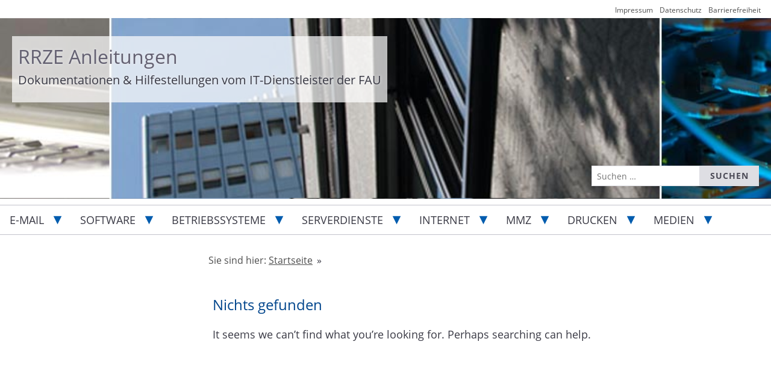

--- FILE ---
content_type: text/html; charset=UTF-8
request_url: https://www.anleitungen.rrze.fau.de/author/as21acyg/
body_size: 17042
content:
<!doctype html>
<html lang="de" class="no-js">
<head>
    <meta charset="UTF-8">
    <meta name="viewport" content="width=device-width, initial-scale=1">
    <link rel="profile" href="https://gmpg.org/xfn/11">
    <link rel="pingback" href="https://www.anleitungen.rrze.fau.de/xmlrpc.php">
    <title>Autor: Christian Epifani &#x2d; RRZE Anleitungen</title>
	<style>img:is([sizes="auto" i], [sizes^="auto," i]) { contain-intrinsic-size: 3000px 1500px }</style>
	
<!-- The SEO Framework von Sybre Waaijer -->
<meta name="robots" content="noindex,max-snippet:-1,max-image-preview:large,max-video-preview:-1" />
<meta property="og:type" content="profile" />
<meta property="og:locale" content="de_DE" />
<meta property="og:site_name" content="RRZE Anleitungen" />
<meta property="og:title" content="Autor: Christian Epifani" />
<meta property="og:url" content="https://www.anleitungen.rrze.fau.de/author/as21acyg/" />
<meta property="og:image" content="https://www.anleitungen.rrze.fau.de/files/2016/10/RRZE-header-1.jpg" />
<meta property="og:image:width" content="1260" />
<meta property="og:image:height" content="182" />
<meta name="twitter:card" content="summary_large_image" />
<meta name="twitter:title" content="Autor: Christian Epifani" />
<meta name="twitter:image" content="https://www.anleitungen.rrze.fau.de/files/2016/10/RRZE-header-1.jpg" />
<script type="application/ld+json">{"@context":"https://schema.org","@graph":[{"@type":"WebSite","@id":"https://www.anleitungen.rrze.fau.de/#/schema/WebSite","url":"https://www.anleitungen.rrze.fau.de/","name":"RRZE Anleitungen","description":"Dokumentationen &amp; Hilfestellungen vom IT&#x2d;Dienstleister der FAU","inLanguage":"de","potentialAction":{"@type":"SearchAction","target":{"@type":"EntryPoint","urlTemplate":"https://www.anleitungen.rrze.fau.de/search/{search_term_string}/"},"query-input":"required name=search_term_string"},"publisher":{"@type":"Organization","@id":"https://www.anleitungen.rrze.fau.de/#/schema/Organization","name":"RRZE Anleitungen","url":"https://www.anleitungen.rrze.fau.de/","logo":{"@type":"ImageObject","url":"https://www.anleitungen.rrze.fau.de/files/2020/10/cropped-favicon.png","contentUrl":"https://www.anleitungen.rrze.fau.de/files/2020/10/cropped-favicon.png","width":512,"height":512}}},{"@type":"CollectionPage","@id":"https://www.anleitungen.rrze.fau.de/author/as21acyg/","url":"https://www.anleitungen.rrze.fau.de/author/as21acyg/","name":"Autor: Christian Epifani &#x2d; RRZE Anleitungen","inLanguage":"de","isPartOf":{"@id":"https://www.anleitungen.rrze.fau.de/#/schema/WebSite"},"breadcrumb":{"@type":"BreadcrumbList","@id":"https://www.anleitungen.rrze.fau.de/#/schema/BreadcrumbList","itemListElement":[{"@type":"ListItem","position":1,"item":"https://www.anleitungen.rrze.fau.de/","name":"RRZE Anleitungen"},{"@type":"ListItem","position":2,"name":"Autor: Christian Epifani"}]}}]}</script>
<!-- / The SEO Framework von Sybre Waaijer | 92.71ms meta | 25.28ms boot -->

<link rel="alternate" type="application/rss+xml" title="RRZE Anleitungen &raquo; Feed" href="https://www.anleitungen.rrze.fau.de/feed/" />
<link rel="alternate" type="application/rss+xml" title="RRZE Anleitungen &raquo; Kommentar-Feed" href="https://www.anleitungen.rrze.fau.de/comments/feed/" />
<link rel="alternate" type="application/rss+xml" title="RRZE Anleitungen &raquo; Feed für Beiträge von Christian Epifani" href="https://www.anleitungen.rrze.fau.de/author/as21acyg/feed/" />
<style id='classic-theme-styles-inline-css' type='text/css'>
/*! This file is auto-generated */
.wp-block-button__link{color:#fff;background-color:#32373c;border-radius:9999px;box-shadow:none;text-decoration:none;padding:calc(.667em + 2px) calc(1.333em + 2px);font-size:1.125em}.wp-block-file__button{background:#32373c;color:#fff;text-decoration:none}
</style>
<link rel='stylesheet' id='rrze-faudir-service-style-css' href='https://www.anleitungen.rrze.fau.de/wp-content/plugins/rrze-faudir/build/blocks/service/style-index.css?ver=6.8.3' type='text/css' media='all' />
<link rel='stylesheet' id='rrze-faq-css-css' href='https://www.anleitungen.rrze.fau.de/wp-content/plugins/rrze-faq/build/css/rrze-faq.css?ver=1763119000' type='text/css' media='all' />
<link rel='stylesheet' id='rrze-univis-css' href='https://www.anleitungen.rrze.fau.de/wp-content/plugins/rrze-univis/css/rrze-univis.css?ver=6.8.3' type='text/css' media='all' />
<link rel='stylesheet' id='rrze-2019-style-css' href='https://www.anleitungen.rrze.fau.de/wp-content/themes/rrze-2019/style.css?ver=3.2.0' type='text/css' media='all' />
<link rel='stylesheet' id='rrze-legal-cookie-css' href='https://www.anleitungen.rrze.fau.de/wp-content/plugins/rrze-legal/build/banner.css?ver=2.8.5' type='text/css' media='all' />
<script type="text/javascript" src="https://www.anleitungen.rrze.fau.de/wp-includes/js/jquery/jquery.min.js?ver=3.7.1" id="jquery-core-js"></script>
<script type="text/javascript" src="https://www.anleitungen.rrze.fau.de/wp-includes/js/jquery/jquery-migrate.min.js?ver=3.4.1" id="jquery-migrate-js"></script>
<script type="text/javascript" id="rrze-unvis-ajax-frontend-js-extra">
/* <![CDATA[ */
var univis_frontend_ajax = {"ajax_frontend_url":"https:\/\/www.anleitungen.rrze.fau.de\/wp-admin\/admin-ajax.php","ics_nonce":"ae5527b2c0"};
/* ]]> */
</script>
<script type="text/javascript" src="https://www.anleitungen.rrze.fau.de/wp-content/plugins/rrze-univis/src/js/rrze-univis-frontend.js" id="rrze-unvis-ajax-frontend-js"></script>
<link rel="https://api.w.org/" href="https://www.anleitungen.rrze.fau.de/wp-json/" /><link rel="alternate" title="JSON" type="application/json" href="https://www.anleitungen.rrze.fau.de/wp-json/wp/v2/users/1106" /><link rel="EditURI" type="application/rsd+xml" title="RSD" href="https://www.anleitungen.rrze.fau.de/xmlrpc.php?rsd" />
        <style type="text/css">
            #wpadminbar #wp-admin-bar-wp-logo>.ab-item .ab-icon:before,
            #wpadminbar .quicklinks li .blavatar:before {
                content: "\f319";
                top: 2px;
            }
        </style>
<style type="text/css">
        .site-header {
        background-image: url(https://www.anleitungen.rrze.fau.de/files/2016/10/RRZE-header-1.jpg);
    }
    </style>
<link rel="icon" href="https://www.anleitungen.rrze.fau.de/files/2020/10/cropped-favicon-32x32.png" sizes="32x32" />
<link rel="icon" href="https://www.anleitungen.rrze.fau.de/files/2020/10/cropped-favicon-192x192.png" sizes="192x192" />
<link rel="apple-touch-icon" href="https://www.anleitungen.rrze.fau.de/files/2020/10/cropped-favicon-180x180.png" />
<meta name="msapplication-TileImage" content="https://www.anleitungen.rrze.fau.de/files/2020/10/cropped-favicon-270x270.png" />
		<style type="text/css" id="wp-custom-css">
			@media (min-width: 468px) {
	#content {
	min-height: 300px;
	}}

b, strong {font-weight: bold;}

.matrix-documentation {
	max-width: 75ch;
	color: #000;
}		</style>
		</head>

<body class="archive author author-as21acyg author-1106 wp-theme-rrze-2019 rrze-2019 hfeed no-sidebar">
<div id="page" class="site">
    <nav id="skiplinks" aria-label="Sprunglinks">
        <ul class="skip-links">
            <li><a href="#content" class="skip-link screen-reader-text">Zum Inhalt springen</a></li>
            <li><a href="#site-navigation" class="skip-link screen-reader-text">Zum Hauptmenü springen</a></li>
        </ul>
    </nav>
    <header id="masthead" class="site-header" role="banner" aria-labelledby="site-title">
        <div class="site-branding">
	                <div class="header-text">
                <h1 id="site-title"><a href="https://www.anleitungen.rrze.fau.de/" rel="home">RRZE Anleitungen</a></h1>
                                    <p class="site-description">Dokumentationen &amp; Hilfestellungen vom IT-Dienstleister der FAU</p>
                            </div>
	</div>
                    <a name="search-header"></a>
            <form role="search" method="get" class="search-form" action="https://www.anleitungen.rrze.fau.de/">
				<label>
					<span class="screen-reader-text">Suche nach:</span>
					<input type="search" class="search-field" placeholder="Suchen …" value="" name="s" />
				</label>
				<input type="submit" class="search-submit" value="Suchen" />
			</form>            </header><!-- #masthead -->
         <div role="navigation"  aria-label="Navigation">
	<button class="menu-toggle" aria-controls="primary-menu" aria-expanded="false"><span></span>Navigation</button>
         <nav id="site-navigation" class="main-navigation">    
            <div class="menu-hauptnavigation-container"><ul id="primary-menu" class="menu"><li id="menu-item-260" class="menu-item menu-item-type-post_type menu-item-object-page menu-item-260 menu-item-has-children"><a href="https://www.anleitungen.rrze.fau.de/e-mail/">E-Mail</a><ul class="sub-menu"><li class="page_item page-item-8414 page_item_has_children"><a href="https://www.anleitungen.rrze.fau.de/e-mail/fau-de-adresse/">@fau.de-Adresse</a>
<ul class='children'>
	<li class="page_item page-item-8410"><a href="https://www.anleitungen.rrze.fau.de/e-mail/fau-de-adresse/fau-de-adresse-aendern/">Änderung einer @fau.de-Adresse</a></li>
	<li class="page_item page-item-12484"><a href="https://www.anleitungen.rrze.fau.de/e-mail/fau-de-adresse/verwendung-unsicherer-e-mail-programme/">Verwendung unsicherer E-Mail-Programme</a></li>
</ul>
</li>
<li class="page_item page-item-11200 page_item_has_children"><a href="https://www.anleitungen.rrze.fau.de/e-mail/e2ee/">Digitale Signatur und Ende-zu-Ende-Verschlüsselung (E2EE)</a>
<ul class='children'>
	<li class="page_item page-item-11604"><a href="https://www.anleitungen.rrze.fau.de/e-mail/e2ee/mit-outlook-s-mime-und-openpgp-parallel-nutzen/">Mit Outlook S/MIME und OpenPGP parallel nutzen</a></li>
	<li class="page_item page-item-11606"><a href="https://www.anleitungen.rrze.fau.de/e-mail/e2ee/mit-thunderbird-s-mime-und-openpgp-parallel-nutzen/">Mit Thunderbird S/MIME und OpenPGP parallel nutzen</a></li>
	<li class="page_item page-item-10508 page_item_has_children"><a href="https://www.anleitungen.rrze.fau.de/e-mail/e2ee/openpgp/">OpenPGP</a>
	<ul class='children'>
		<li class="page_item page-item-11211"><a href="https://www.anleitungen.rrze.fau.de/e-mail/e2ee/openpgp/funktionsprinzip-von-openpgp/">Funktionsprinzip von OpenPGP</a></li>
		<li class="page_item page-item-10603"><a href="https://www.anleitungen.rrze.fau.de/e-mail/e2ee/openpgp/k-9-mail-und-openkeychain-fuer-openpgp-nutzung-einrichten/">K-9 Mail und OpenKeychain für OpenPGP-Nutzung einrichten</a></li>
		<li class="page_item page-item-10614"><a href="https://www.anleitungen.rrze.fau.de/e-mail/e2ee/openpgp/mit-k-9-mail-eine-openpgp-signierte-und-verschluesselte-e-mail-senden/">Mit K-9 Mail eine OpenPGP-signierte und -verschlüsselte E-Mail senden</a></li>
		<li class="page_item page-item-11408"><a href="https://www.anleitungen.rrze.fau.de/e-mail/e2ee/openpgp/mit-kleopatra-openpgp-schluessel-auf-schluesselservern-suchen/">Mit Kleopatra OpenPGP-Schlüssel auf Schlüsselservern suchen</a></li>
		<li class="page_item page-item-9851"><a href="https://www.anleitungen.rrze.fau.de/e-mail/e2ee/openpgp/mit-outlook-openpgp-schluessel-aus-dem-fau-schluesselverzeichnis-abrufen/">Mit Outlook OpenPGP-Schlüssel aus FAU-Schlüsselverzeichnis abrufen und E-Mail signiert/verschlüsselt versenden</a></li>
		<li class="page_item page-item-9913"><a href="https://www.anleitungen.rrze.fau.de/e-mail/e2ee/openpgp/mit-thunderbird-eine-openpgp-signierte-und-verschluesselte-e-mail-senden/">Mit Thunderbird eine OpenPGP-signierte und -verschlüsselte E-Mail senden</a></li>
		<li class="page_item page-item-9808"><a href="https://www.anleitungen.rrze.fau.de/e-mail/e2ee/openpgp/mit-thunderbird-openpgp-schluessel-aus-fau-schluesselverzeichnis-abrufen/">Mit Thunderbird OpenPGP-Schlüssel aus FAU-Schlüsselverzeichnis abrufen</a></li>
		<li class="page_item page-item-11275"><a href="https://www.anleitungen.rrze.fau.de/e-mail/e2ee/openpgp/openpgp-mit-webmail-und-mailvelope-nutzen/">OpenPGP mit Webmail und Mailvelope nutzen</a></li>
		<li class="page_item page-item-10437"><a href="https://www.anleitungen.rrze.fau.de/e-mail/e2ee/openpgp/openpgp-schluessel-im-fau-schluesselverzeichnis-verwalten/">OpenPGP-Schlüssel im FAU-Schlüsselverzeichnis verwalten</a></li>
		<li class="page_item page-item-9828"><a href="https://www.anleitungen.rrze.fau.de/e-mail/e2ee/openpgp/openpgp-schluesselpaar-mit-kleopatra-erzeugen/">OpenPGP-Schlüsselpaar mit Kleopatra erzeugen</a></li>
		<li class="page_item page-item-9777"><a href="https://www.anleitungen.rrze.fau.de/e-mail/e2ee/openpgp/openpgp-schluesselpaar-mit-thunderbird-erzeugen/">OpenPGP-Schlüsselpaar mit Thunderbird erzeugen</a></li>
		<li class="page_item page-item-10548"><a href="https://www.anleitungen.rrze.fau.de/e-mail/e2ee/openpgp/openpgp-schluesselverzeichnis-fuer-fau-mitglieder/">OpenPGP-Schlüsselverzeichnis für FAU-Mitglieder</a></li>
		<li class="page_item page-item-9865"><a href="https://www.anleitungen.rrze.fau.de/e-mail/e2ee/openpgp/outlook-fuer-openpgp-nutzung-vorbereiten/">Outlook für OpenPGP-Nutzung vorbereiten</a></li>
		<li class="page_item page-item-9886"><a href="https://www.anleitungen.rrze.fau.de/e-mail/e2ee/openpgp/thunderbird-fuer-die-openpgp-nutzung-einrichten/">Thunderbird für die OpenPGP-Nutzung einrichten</a></li>
	</ul>
</li>
	<li class="page_item page-item-11615 page_item_has_children"><a href="https://www.anleitungen.rrze.fau.de/e-mail/e2ee/smime/">S/MIME</a>
	<ul class='children'>
		<li class="page_item page-item-11629"><a href="https://www.anleitungen.rrze.fau.de/e-mail/e2ee/smime/funktionsprinzip-von-s-mime/">Funktionsprinzip von S/MIME</a></li>
		<li class="page_item page-item-11674"><a href="https://www.anleitungen.rrze.fau.de/e-mail/e2ee/smime/s-mime-zertifikat-in-thunderbird-102-einbinden/">S/MIME bei Thunderbird 102 einrichten</a></li>
		<li class="page_item page-item-11653"><a href="https://www.anleitungen.rrze.fau.de/e-mail/e2ee/smime/mit-thunderbird-102-eine-s-mime-signierte-und-verschluesselte-e-mail-senden/">S/MIME-signierte und -verschlüsselte E-Mail mit Thunderbird 102 senden</a></li>
		<li class="page_item page-item-6610"><a href="https://www.anleitungen.rrze.fau.de/e-mail/e2ee/smime/s-mime-zertifikat-in-outlook-2016-2019-einbinden/">S/MIME-Zertifikat in Outlook 2016/2019 einbinden</a></li>
		<li class="page_item page-item-8148"><a href="https://www.anleitungen.rrze.fau.de/e-mail/e2ee/smime/s-mime-zertifikat-in-thunderbird-einbinden/">S/MIME-Zertifikat in Thunderbird einbinden</a></li>
		<li class="page_item page-item-13031"><a href="https://www.anleitungen.rrze.fau.de/e-mail/e2ee/smime/s-mime-zertifikate-in-outlook-fuer-mehrere-adressen/">S/MIME-Zertifikate in Outlook für mehrere Adressen</a></li>
		<li class="page_item page-item-12153"><a href="https://www.anleitungen.rrze.fau.de/e-mail/e2ee/smime/versand-einer-s-mime-verschluesselten-e-mail-mit-outlook-scheitert/">Versand einer S/MIME-verschlüsselten E-Mail mit Outlook scheitert</a></li>
	</ul>
</li>
</ul>
</li>
<li class="page_item page-item-3157 page_item_has_children"><a href="https://www.anleitungen.rrze.fau.de/e-mail/exchange/">Exchange</a>
<ul class='children'>
	<li class="page_item page-item-12201"><a href="https://www.anleitungen.rrze.fau.de/e-mail/exchange/abwesenheitsnotiz-automatische-antworten/">Abwesenheitsnotiz (Automatische Antworten)</a></li>
	<li class="page_item page-item-12110"><a href="https://www.anleitungen.rrze.fau.de/e-mail/exchange/archivierungsmoeglichkeiten-im-outlook/">Archivierungsmöglichkeiten im Outlook</a></li>
	<li class="page_item page-item-8102"><a href="https://www.anleitungen.rrze.fau.de/e-mail/exchange/aufbewahrungsrichtlinien-fuer-persoenliche-ordner-richtig-einrichten/">Aufbewahrungsrichtlinien für persönliche Ordner richtig einrichten</a></li>
	<li class="page_item page-item-10570"><a href="https://www.anleitungen.rrze.fau.de/e-mail/exchange/e-mail-als-anhang-weiterleiten/">E-Mail als Anhang weiterleiten</a></li>
	<li class="page_item page-item-12507"><a href="https://www.anleitungen.rrze.fau.de/e-mail/exchange/e-mail-konto-aus-neuem-outlook-loeschen/">E-Mail Konto aus neuem Outlook löschen</a></li>
	<li class="page_item page-item-8922"><a href="https://www.anleitungen.rrze.fau.de/e-mail/exchange/e-mail-adresse-von-absender-pruefen/">E-Mail-Adresse von Absender überprüfen</a></li>
	<li class="page_item page-item-11792"><a href="https://www.anleitungen.rrze.fau.de/e-mail/exchange/e-mails-in-rein-format-plain-text-versenden/">E-Mails in Rein-Format (Plain-Text) versenden</a></li>
	<li class="page_item page-item-12192"><a href="https://www.anleitungen.rrze.fau.de/e-mail/exchange/e-mails-werden-an-falsches-postfach-weitergeleitet/">E-Mails werden an falsches Postfach weitergeleitet</a></li>
	<li class="page_item page-item-12177"><a href="https://www.anleitungen.rrze.fau.de/e-mail/exchange/exchange-cache-modus-de-aktivieren/">Exchange-Cache-Modus de-/aktivieren</a></li>
	<li class="page_item page-item-6914"><a href="https://www.anleitungen.rrze.fau.de/e-mail/exchange/exchange-postfach-als-imap-konto-in-thunderbird-einrichten/">Exchange-Postfach als IMAP-Konto in Thunderbird einrichten</a></li>
	<li class="page_item page-item-12574"><a href="https://www.anleitungen.rrze.fau.de/e-mail/exchange/exchange-postfach-in-outlook-for-mac-einrichten/">Exchange-Postfach in Outlook for Mac einrichten</a></li>
	<li class="page_item page-item-14168"><a href="https://www.anleitungen.rrze.fau.de/e-mail/exchange/externe-e-mails-in-exchange-kennzeichnen/">Externe E-Mails in Exchange kennzeichnen</a></li>
	<li class="page_item page-item-8701"><a href="https://www.anleitungen.rrze.fau.de/e-mail/exchange/geloeschte-elemente-aus-dem-dumpster-wiederherstellen/">Gelöschte Elemente aus dem Dumpster wiederherstellen</a></li>
	<li class="page_item page-item-12189"><a href="https://www.anleitungen.rrze.fau.de/e-mail/exchange/groessenbeschraenkung-fuer-e-mail-anhaenge/">Größenbeschränkung für E-Mail-Anhänge</a></li>
	<li class="page_item page-item-9130"><a href="https://www.anleitungen.rrze.fau.de/e-mail/exchange/header-kopf-einer-e-mail-anzeigen/">Header (Kopf) einer E-Mail anzeigen</a></li>
	<li class="page_item page-item-12196"><a href="https://www.anleitungen.rrze.fau.de/e-mail/exchange/ich-verlasse-die-fau-mail-adresse-und-postfach/">Ich verlasse die FAU (Mail-Adresse &amp; Postfach)</a></li>
	<li class="page_item page-item-9490"><a href="https://www.anleitungen.rrze.fau.de/e-mail/exchange/inhalte-aus-oeffentlichen-ordnern-in-shared-mailbox-migrieren/">Inhalte aus öffentlichen Ordnern in Shared Mailbox migrieren</a></li>
	<li class="page_item page-item-12146"><a href="https://www.anleitungen.rrze.fau.de/e-mail/exchange/kalender-fuer-andere-personen-freigeben/">Kalender für andere Personen freigeben</a></li>
	<li class="page_item page-item-12139"><a href="https://www.anleitungen.rrze.fau.de/e-mail/exchange/kalender-veroeffentlichen-ics-feed/">Kalender veröffentlichen (ICS-Feed)</a></li>
	<li class="page_item page-item-9628"><a href="https://www.anleitungen.rrze.fau.de/e-mail/exchange/kalenderberechtigungen/">Kalenderberechtigungen</a></li>
	<li class="page_item page-item-7700"><a href="https://www.anleitungen.rrze.fau.de/e-mail/exchange/kurzbeschreibung-zur-outlook-web-app/">Kurzbeschreibung zur Outlook Web App</a></li>
	<li class="page_item page-item-9951"><a href="https://www.anleitungen.rrze.fau.de/e-mail/exchange/manager-fuer-funktionsadressen-bearbeiten/">Manager für Funktionsadressen bearbeiten</a></li>
	<li class="page_item page-item-6895"><a href="https://www.anleitungen.rrze.fau.de/e-mail/exchange/massenantwort-auf-mehrere-einzelne-nachrichten/">Massenantwort auf mehrere einzelne Nachrichten</a></li>
	<li class="page_item page-item-6583"><a href="https://www.anleitungen.rrze.fau.de/e-mail/exchange/outlook-profil/">Outlook-Profil</a></li>
	<li class="page_item page-item-14527"><a href="https://www.anleitungen.rrze.fau.de/e-mail/exchange/passwort-fuer-eine-e-mail-dienstleistung-aendern/">Passwort für eine E-Mail-Dienstleistung ändern</a></li>
	<li class="page_item page-item-12162"><a href="https://www.anleitungen.rrze.fau.de/e-mail/exchange/postfachwechsel-von-exchange-zu-faumail-dovecot/">Postfachwechsel von Exchange zu FAUMail (Dovecot)</a></li>
	<li class="page_item page-item-12158"><a href="https://www.anleitungen.rrze.fau.de/e-mail/exchange/postfachwechsel-von-faumail-dovecot-zu-exchange/">Postfachwechsel von FAUMail (Dovecot) zu Exchange</a></li>
	<li class="page_item page-item-11882"><a href="https://www.anleitungen.rrze.fau.de/e-mail/exchange/pst-datei-export-import/">PST-Datei Export und Import</a></li>
	<li class="page_item page-item-12531"><a href="https://www.anleitungen.rrze.fau.de/e-mail/exchange/serienbrief-versenden/">Serienbrief versenden</a></li>
	<li class="page_item page-item-6924"><a href="https://www.anleitungen.rrze.fau.de/e-mail/exchange/shared-mailbox-als-imap-konto-in-thunderbird-einrichten/">Shared Mailbox als IMAP-Konto in Thunderbird einrichten</a></li>
	<li class="page_item page-item-11879"><a href="https://www.anleitungen.rrze.fau.de/e-mail/exchange/speicherplatzerweiterung-fuer-ein-exchange-postfach/">Speicherplatzerweiterung für ein Exchange-Postfach</a></li>
	<li class="page_item page-item-12168"><a href="https://www.anleitungen.rrze.fau.de/e-mail/exchange/stellvertretungen-einrichten/">Stellvertretungen einrichten</a></li>
	<li class="page_item page-item-12209"><a href="https://www.anleitungen.rrze.fau.de/e-mail/exchange/synchronisierungsprotokoll-fehlermeldung/">Synchronisierungsprotokoll (Fehlermeldung)</a></li>
	<li class="page_item page-item-11875"><a href="https://www.anleitungen.rrze.fau.de/e-mail/exchange/unzustellbare-e-mail-adressen-aus-der-outlook-autovervollstaendigung/">Unzustellbare E-Mail-Adressen aus der Outlook-Autovervollständigung</a></li>
	<li class="page_item page-item-12223"><a href="https://www.anleitungen.rrze.fau.de/e-mail/exchange/wiederholte-passwortabfrage-im-outlook/">Wiederholte Passwortabfrage im Outlook</a></li>
	<li class="page_item page-item-13649"><a href="https://www.anleitungen.rrze.fau.de/e-mail/exchange/zugriff-auf-eine-shared-mailbox/">Zugriff auf eine Shared Mailbox</a></li>
	<li class="page_item page-item-3127"><a href="https://www.anleitungen.rrze.fau.de/e-mail/exchange/exchange-postfach-in-outlook-einrichten/">Exchange-Postfach in Outlook einrichten</a></li>
	<li class="page_item page-item-3161"><a href="https://www.anleitungen.rrze.fau.de/e-mail/exchange/exchange-postfach-auf-mac-konfigurieren/">Exchange-Postfach auf Mac konfigurieren</a></li>
	<li class="page_item page-item-3174"><a href="https://www.anleitungen.rrze.fau.de/e-mail/exchange/exchange-postfach-in-android-einrichten/">Exchange-Postfach in Android einrichten</a></li>
	<li class="page_item page-item-3188"><a href="https://www.anleitungen.rrze.fau.de/e-mail/exchange/iphone-und-ipad-konfigurieren/">Exchange-Postfach auf iPhone und iPad konfigurieren</a></li>
	<li class="page_item page-item-3194"><a href="https://www.anleitungen.rrze.fau.de/e-mail/exchange/shared-mailbox-richtig-einrichten/">Shared Mailbox in Outlook richtig einrichten</a></li>
	<li class="page_item page-item-3216"><a href="https://www.anleitungen.rrze.fau.de/e-mail/exchange/beheben-des-fehlers-beim-kopieren-von-ordnern-in-outlook/">Beheben des Fehlers beim Kopieren von Ordnern in Outlook</a></li>
	<li class="page_item page-item-3220"><a href="https://www.anleitungen.rrze.fau.de/e-mail/exchange/email-zustellung-aendern/">E-Mail-Zustellung ändern</a></li>
	<li class="page_item page-item-6421"><a href="https://www.anleitungen.rrze.fau.de/e-mail/exchange/kalender-eines-anderen-postfachs-oeffnen/">Kalender eines anderen Postfachs öffnen</a></li>
	<li class="page_item page-item-3218"><a href="https://www.anleitungen.rrze.fau.de/e-mail/exchange/kalender-von-outlook-zu-outlook-uebertragen/">Kalender von Outlook zu Outlook übertragen</a></li>
	<li class="page_item page-item-3222"><a href="https://www.anleitungen.rrze.fau.de/e-mail/exchange/konfiguration-von-imap-smtp-fuer-exchange/">Konfiguration von IMAP und SMTP für Exchange</a></li>
	<li class="page_item page-item-3228"><a href="https://www.anleitungen.rrze.fau.de/e-mail/exchange/mitglieder-in-einem-exchange-verteiler-via-weboberflaeche-aendern/">Mitglieder in einem Exchange-Verteiler via Weboberfläche ändern</a></li>
	<li class="page_item page-item-3232"><a href="https://www.anleitungen.rrze.fau.de/e-mail/exchange/shared-mailbox-als-primaere-absendeadresse-konfigurieren/">Shared Mailbox als primäre Absendeadresse konfigurieren</a></li>
	<li class="page_item page-item-3224"><a href="https://www.anleitungen.rrze.fau.de/e-mail/exchange/spam-filtern-mit-outlook-und-exchange/">Spam filtern mit Outlook und Exchange</a></li>
	<li class="page_item page-item-3303"><a href="https://www.anleitungen.rrze.fau.de/e-mail/exchange/weiterleiten-von-emails-in-owa/">Weiterleiten von E-Mails in der Outlook Web App (OWA)</a></li>
</ul>
</li>
<li class="page_item page-item-5085 page_item_has_children"><a href="https://www.anleitungen.rrze.fau.de/e-mail/faumail/">FAUMail</a>
<ul class='children'>
	<li class="page_item page-item-7652"><a href="https://www.anleitungen.rrze.fau.de/e-mail/faumail/adressen-der-faumail-server-im-ueberblick/">Adressen der FAUMail-Server im Überblick</a></li>
	<li class="page_item page-item-8400"><a href="https://www.anleitungen.rrze.fau.de/e-mail/faumail/die-ansicht-der-faumail-weboberflaeche-fuer-mobile-endgeraete-optimieren/">Die Ansicht der FAUMail-Weboberfläche für mobile Endgeräte optimieren</a></li>
	<li class="page_item page-item-14163"><a href="https://www.anleitungen.rrze.fau.de/e-mail/faumail/externe-e-mails-in-faumail-dovecot-kennzeichnen/">Externe E-Mails in FAUMail (Dovecot) kennzeichnen</a></li>
	<li class="page_item page-item-12504"><a href="https://www.anleitungen.rrze.fau.de/e-mail/faumail/faumail-konto-aus-neuem-outlook-loeschen/">FAUMail-Konto aus neuem Outlook löschen</a></li>
	<li class="page_item page-item-8023"><a href="https://www.anleitungen.rrze.fau.de/e-mail/faumail/faumail-konto-in-microsoft-outlook-einrichten/">FAUMail-Postfach (Dovecot) in einem Microsoft Outlook Client einrichten</a></li>
	<li class="page_item page-item-5075"><a href="https://www.anleitungen.rrze.fau.de/e-mail/faumail/faumail-imap-konto-in-thunderbird-einrichten/">FAUMail-Postfach (Dovecot) in einem Thunderbird Client einrichten</a></li>
</ul>
</li>
<li class="page_item page-item-6257"><a href="https://www.anleitungen.rrze.fau.de/e-mail/alumni-postfach-einrichten/">Alumni-Postfach einrichten</a></li>
</ul></li><li id="menu-item-2783" class="menu-item menu-item-type-post_type menu-item-object-page menu-item-2783 menu-item-has-children"><a href="https://www.anleitungen.rrze.fau.de/software/">Software</a><ul class="sub-menu"><li class="page_item page-item-9674 page_item_has_children"><a href="https://www.anleitungen.rrze.fau.de/software/adobe-federated-id/">Adobe Acrobat Pro, Captivate und Creative Cloud auf Rechnern der FAU</a>
<ul class='children'>
	<li class="page_item page-item-11758"><a href="https://www.anleitungen.rrze.fau.de/software/adobe-federated-id/adobe-cc-faq/">Adobe Creative Cloud Pro &#8211; FAQ</a></li>
</ul>
</li>
<li class="page_item page-item-6351"><a href="https://www.anleitungen.rrze.fau.de/software/citavi-home-use/">Citavi Home Use für Studierende und Beschäftigte (Single-Sign-On)</a></li>
<li class="page_item page-item-2785"><a href="https://www.anleitungen.rrze.fau.de/software/spss/">IBM SPSS</a></li>
<li class="page_item page-item-10093"><a href="https://www.anleitungen.rrze.fau.de/software/microsoft-office-365-an-der-fau/">Microsoft (Office) 365 an der FAU für Studierende und Beschäftigte (Home Use, Privatgeräte)</a></li>
<li class="page_item page-item-10755"><a href="https://www.anleitungen.rrze.fau.de/software/microsoft-office-365-lizenz-aendern-kurzanleitung/">Microsoft Office 365 Lizenz ändern (Kurzanleitung)</a></li>
<li class="page_item page-item-9656"><a href="https://www.anleitungen.rrze.fau.de/software/lizenzverwaltungsportal/">Portal zur Verwaltung von Softwarelizenzen</a></li>
<li class="page_item page-item-7517"><a href="https://www.anleitungen.rrze.fau.de/software/warenkorb/">Warenkorb (Dienstliche Nutzung)</a></li>
<li class="page_item page-item-3085 page_item_has_children"><a href="https://www.anleitungen.rrze.fau.de/software/lsd-server/">Software-Server LSD (dienstliche Nutzung)</a>
<ul class='children'>
	<li class="page_item page-item-3072"><a href="https://www.anleitungen.rrze.fau.de/software/lsd-server/fauxpas-server/">Software-Server fauXpas (Home Use)</a></li>
</ul>
</li>
<li class="page_item page-item-3078"><a href="https://www.anleitungen.rrze.fau.de/software/download-und-dateitypen/">Download-Dateien</a></li>
<li class="page_item page-item-3082"><a href="https://www.anleitungen.rrze.fau.de/software/lizenzserver-umgebungsvariablen/">Lizenzserver-Umgebungsvariablen</a></li>
<li class="page_item page-item-3080"><a href="https://www.anleitungen.rrze.fau.de/software/pruefsummen/">Prüfsummen</a></li>
<li class="page_item page-item-3583 page_item_has_children"><a href="https://www.anleitungen.rrze.fau.de/software/barrierefreies-pdf/">Barrierefreies PDF</a>
<ul class='children'>
	<li class="page_item page-item-3605 page_item_has_children"><a href="https://www.anleitungen.rrze.fau.de/software/barrierefreies-pdf/anleitungen/">Anleitungen</a>
	<ul class='children'>
		<li class="page_item page-item-4502"><a href="https://www.anleitungen.rrze.fau.de/software/barrierefreies-pdf/anleitungen/mac-bedienhilfen/">Mac-Bedienhilfen</a></li>
		<li class="page_item page-item-5873 page_item_has_children"><a href="https://www.anleitungen.rrze.fau.de/software/barrierefreies-pdf/anleitungen/mathematische-formeln-vorlesen-erstellen-und-zugaenglich-machen/">Mathematische Formeln vorlesen, erstellen und zugänglich machen</a>
		<ul class='children'>
			<li class="page_item page-item-5921"><a href="https://www.anleitungen.rrze.fau.de/software/barrierefreies-pdf/anleitungen/mathematische-formeln-vorlesen-erstellen-und-zugaenglich-machen/formeln-vorlesen-lassen-audiobeispiele/">Formeln vorlesen lassen &#8211; Audiobeispiele</a></li>
		</ul>
</li>
		<li class="page_item page-item-3614"><a href="https://www.anleitungen.rrze.fau.de/software/barrierefreies-pdf/anleitungen/barrierefreies-pdf-tipps-anwendungen-bearbeiten/">Tipps Anwendungen – Bearbeiten</a></li>
		<li class="page_item page-item-3620"><a href="https://www.anleitungen.rrze.fau.de/software/barrierefreies-pdf/anleitungen/tipps-anwendungen-vorlesen-vergroessern/">Tipps Anwendungen – Vorlesen, Vergrößern</a></li>
		<li class="page_item page-item-4311 page_item_has_children"><a href="https://www.anleitungen.rrze.fau.de/software/barrierefreies-pdf/anleitungen/wichtige-tastenkombinationen/">Wichtige Tastenkombinationen</a>
		<ul class='children'>
			<li class="page_item page-item-4345"><a href="https://www.anleitungen.rrze.fau.de/software/barrierefreies-pdf/anleitungen/wichtige-tastenkombinationen/jaws-tastenkombinationen/">JAWS Tastenkombinationen</a></li>
			<li class="page_item page-item-4348"><a href="https://www.anleitungen.rrze.fau.de/software/barrierefreies-pdf/anleitungen/wichtige-tastenkombinationen/nvda-tastenkombinationen/">NVDA Tastenkombinationen</a></li>
			<li class="page_item page-item-4475"><a href="https://www.anleitungen.rrze.fau.de/software/barrierefreies-pdf/anleitungen/wichtige-tastenkombinationen/supernova-magnifier-speech-tastenkombinationen/">Supernova Magnifier &amp; Speech &#8211; Wichtige Tastenkombinationen</a></li>
			<li class="page_item page-item-4353"><a href="https://www.anleitungen.rrze.fau.de/software/barrierefreies-pdf/anleitungen/wichtige-tastenkombinationen/tastenkombinationen-windows-10-erleichterte-bedienung/">Tastenkombinationen Windows 10 &#8211; Erleichterte Bedienung</a></li>
			<li class="page_item page-item-4624"><a href="https://www.anleitungen.rrze.fau.de/software/barrierefreies-pdf/anleitungen/wichtige-tastenkombinationen/zoomtext-tastenkombinationen/">Zoomtext Tastenkombinationen</a></li>
			<li class="page_item page-item-4521"><a href="https://www.anleitungen.rrze.fau.de/software/barrierefreies-pdf/anleitungen/wichtige-tastenkombinationen/tastenkombinationen-fusion-2018/">Tastenkombinationen Fusion</a></li>
		</ul>
</li>
	</ul>
</li>
	<li class="page_item page-item-3585 page_item_has_children"><a href="https://www.anleitungen.rrze.fau.de/software/barrierefreies-pdf/weblinks/">Weblinks</a>
	<ul class='children'>
		<li class="page_item page-item-3564"><a href="https://www.anleitungen.rrze.fau.de/software/barrierefreies-pdf/weblinks/barrierefreiheit-allgemein/">Barrierefreiheit allgemein</a></li>
		<li class="page_item page-item-3575"><a href="https://www.anleitungen.rrze.fau.de/software/barrierefreies-pdf/weblinks/bearbeiten-korrigieren-ansehen-testen/">Bearbeiten, Korrigieren, Ansehen, Testen</a></li>
		<li class="page_item page-item-3573"><a href="https://www.anleitungen.rrze.fau.de/software/barrierefreies-pdf/weblinks/vorlesen-und-vergroessern/">Vorlesen und Vergrößern</a></li>
	</ul>
</li>
</ul>
</li>
</ul></li><li id="menu-item-3041" class="menu-item menu-item-type-post_type menu-item-object-page menu-item-3041 menu-item-has-children"><a href="https://www.anleitungen.rrze.fau.de/betriebssysteme/">Betriebssysteme</a><ul class="sub-menu"><li class="page_item page-item-3043 page_item_has_children"><a href="https://www.anleitungen.rrze.fau.de/betriebssysteme/windows/">Windows</a>
<ul class='children'>
	<li class="page_item page-item-3240"><a href="https://www.anleitungen.rrze.fau.de/betriebssysteme/windows/key-management-server/">Key Management Server (KMS)</a></li>
</ul>
</li>
<li class="page_item page-item-2779 page_item_has_children"><a href="https://www.anleitungen.rrze.fau.de/betriebssysteme/linux/">Linux</a>
<ul class='children'>
	<li class="page_item page-item-8476 page_item_has_children"><a href="https://www.anleitungen.rrze.fau.de/betriebssysteme/linux/informationen-zum-linux-betrieb-an-der-fau/">Informationen zum Linux-Betrieb an der FAU</a>
	<ul class='children'>
		<li class="page_item page-item-2815"><a href="https://www.anleitungen.rrze.fau.de/betriebssysteme/linux/informationen-zum-linux-betrieb-an-der-fau/docker/">Docker</a></li>
		<li class="page_item page-item-5033"><a href="https://www.anleitungen.rrze.fau.de/betriebssysteme/linux/informationen-zum-linux-betrieb-an-der-fau/verwendung-von-adressbereichen/">Verwendung von Adressbereichen</a></li>
		<li class="page_item page-item-8832"><a href="https://www.anleitungen.rrze.fau.de/betriebssysteme/linux/informationen-zum-linux-betrieb-an-der-fau/praefixe/">Präfixe</a></li>
	</ul>
</li>
	<li class="page_item page-item-8460 page_item_has_children"><a href="https://www.anleitungen.rrze.fau.de/betriebssysteme/linux/dokumentation-fuer-vom-rrze-betreute-systeme/">Dokumentation für vom RRZE betreute Systeme</a>
	<ul class='children'>
		<li class="page_item page-item-5470"><a href="https://www.anleitungen.rrze.fau.de/betriebssysteme/linux/dokumentation-fuer-vom-rrze-betreute-systeme/betreute-systeme-cip/">Dokumentation für vom RRZE betreute CIP-Pools</a></li>
		<li class="page_item page-item-9545"><a href="https://www.anleitungen.rrze.fau.de/betriebssysteme/linux/dokumentation-fuer-vom-rrze-betreute-systeme/zugriff-auf-linux-server-am-rrze/">Zugriff auf Linux Server am RRZE</a></li>
		<li class="page_item page-item-8794"><a href="https://www.anleitungen.rrze.fau.de/betriebssysteme/linux/dokumentation-fuer-vom-rrze-betreute-systeme/linux-system-monitoring-alerting/">Linux System Monitoring</a></li>
	</ul>
</li>
	<li class="page_item page-item-8464 page_item_has_children"><a href="https://www.anleitungen.rrze.fau.de/betriebssysteme/linux/dokumentation-fuer-selbstverwaltete-systeme/">Dokumentation für selbstverwaltete Systeme</a>
	<ul class='children'>
		<li class="page_item page-item-8644"><a href="https://www.anleitungen.rrze.fau.de/betriebssysteme/linux/dokumentation-fuer-selbstverwaltete-systeme/rrze-linux-homelaufwerk/">RRZE Linux Homelaufwerk</a></li>
		<li class="page_item page-item-4986"><a href="https://www.anleitungen.rrze.fau.de/betriebssysteme/linux/dokumentation-fuer-selbstverwaltete-systeme/nutzung-des-rrze-ubuntu-ftp-mirrors/">Nutzung des RRZE Ubuntu FTP-Mirrors</a></li>
		<li class="page_item page-item-2793"><a href="https://www.anleitungen.rrze.fau.de/betriebssysteme/linux/dokumentation-fuer-selbstverwaltete-systeme/fau-ca-zertifikat-einbinden/">FAU-CA Zertifikat einbinden</a></li>
		<li class="page_item page-item-2811"><a href="https://www.anleitungen.rrze.fau.de/betriebssysteme/linux/dokumentation-fuer-selbstverwaltete-systeme/autofs/">AutoFS</a></li>
		<li class="page_item page-item-4659"><a href="https://www.anleitungen.rrze.fau.de/betriebssysteme/linux/dokumentation-fuer-selbstverwaltete-systeme/lokale-firewall-mit-ip-tables/">Lokale Firewall mit IP-Tables</a></li>
		<li class="page_item page-item-4673"><a href="https://www.anleitungen.rrze.fau.de/betriebssysteme/linux/dokumentation-fuer-selbstverwaltete-systeme/paketverwaltung-mit-apt/">Paketverwaltung mit apt</a></li>
		<li class="page_item page-item-2802"><a href="https://www.anleitungen.rrze.fau.de/betriebssysteme/linux/dokumentation-fuer-selbstverwaltete-systeme/installation-des-rrzelinux-cli-tools/">Installation des rrzelinux CLI Tools</a></li>
	</ul>
</li>
	<li class="page_item page-item-8469 page_item_has_children"><a href="https://www.anleitungen.rrze.fau.de/betriebssysteme/linux/anbindung-an-die-ldap-infrastruktur-des-rrze/">Anbindung an die LDAP-Infrastruktur des RRZE</a>
	<ul class='children'>
		<li class="page_item page-item-2799"><a href="https://www.anleitungen.rrze.fau.de/betriebssysteme/linux/anbindung-an-die-ldap-infrastruktur-des-rrze/sssd-konfiguration/">SSSD Konfiguration</a></li>
		<li class="page_item page-item-3402"><a href="https://www.anleitungen.rrze.fau.de/betriebssysteme/linux/anbindung-an-die-ldap-infrastruktur-des-rrze/anbindung-generischer-systeme-an-den-rrze-linuxldap/">Anbindung generischer Systeme an den RRZE LinuxLDAP</a></li>
		<li class="page_item page-item-6569"><a href="https://www.anleitungen.rrze.fau.de/betriebssysteme/linux/anbindung-an-die-ldap-infrastruktur-des-rrze/linux-ldap-gruppen/">LDAP-Gruppen</a></li>
	</ul>
</li>
	<li class="page_item page-item-8472 page_item_has_children"><a href="https://www.anleitungen.rrze.fau.de/betriebssysteme/linux/anbindung-an-die-kerberos-infrastruktur-des-rrze/">Anbindung an die Kerberos-Infrastruktur des RRZE</a>
	<ul class='children'>
		<li class="page_item page-item-2809"><a href="https://www.anleitungen.rrze.fau.de/betriebssysteme/linux/anbindung-an-die-kerberos-infrastruktur-des-rrze/kerberos/">Kerberos Grundkonfiguration</a></li>
		<li class="page_item page-item-2865"><a href="https://www.anleitungen.rrze.fau.de/betriebssysteme/linux/anbindung-an-die-kerberos-infrastruktur-des-rrze/kerberos-und-langlaufende-prozesse/">Kerberos und langlaufende Prozesse</a></li>
		<li class="page_item page-item-2867"><a href="https://www.anleitungen.rrze.fau.de/betriebssysteme/linux/anbindung-an-die-kerberos-infrastruktur-des-rrze/kerberos-und-websso/">Kerberos und WebSSO</a></li>
	</ul>
</li>
	<li class="page_item page-item-8474 page_item_has_children"><a href="https://www.anleitungen.rrze.fau.de/betriebssysteme/linux/druck-und-dateiserver/">Druck- und Dateiserver</a>
	<ul class='children'>
		<li class="page_item page-item-4582"><a href="https://www.anleitungen.rrze.fau.de/betriebssysteme/linux/druck-und-dateiserver/cups-druckereinrichtung-mit-lpadmin/">CUPS Druckereinrichtung mit lpadmin</a></li>
		<li class="page_item page-item-4568"><a href="https://www.anleitungen.rrze.fau.de/betriebssysteme/linux/druck-und-dateiserver/drucken-ueber-fauprint/">Drucken über FAUPRINT</a></li>
		<li class="page_item page-item-4699"><a href="https://www.anleitungen.rrze.fau.de/betriebssysteme/linux/druck-und-dateiserver/windows-shares-unter-linux-einbinden/">Windows Shares unter Linux einbinden</a></li>
		<li class="page_item page-item-2813"><a href="https://www.anleitungen.rrze.fau.de/betriebssysteme/linux/druck-und-dateiserver/nfsv4-server/">NFSv4 Server</a></li>
	</ul>
</li>
	<li class="page_item page-item-9745 page_item_has_children"><a href="https://www.anleitungen.rrze.fau.de/betriebssysteme/linux/datentraeger-sicher-loeschen-und-entsorgen/">Datenträger sicher löschen und entsorgen</a>
	<ul class='children'>
		<li class="page_item page-item-9733"><a href="https://www.anleitungen.rrze.fau.de/betriebssysteme/linux/datentraeger-sicher-loeschen-und-entsorgen/sata-datentraeger-sicher-loeschen/">SATA-Datenträger sicher löschen mit hdparm</a></li>
	</ul>
</li>
	<li class="page_item page-item-8478 page_item_has_children"><a href="https://www.anleitungen.rrze.fau.de/betriebssysteme/linux/sonstige-dokumentation/">Sonstige Dokumentation</a>
	<ul class='children'>
		<li class="page_item page-item-9610"><a href="https://www.anleitungen.rrze.fau.de/betriebssysteme/linux/sonstige-dokumentation/empfehlungen-fuer-ssh-keys/">Empfehlungen für SSH-Keys</a></li>
		<li class="page_item page-item-8461"><a href="https://www.anleitungen.rrze.fau.de/betriebssysteme/linux/sonstige-dokumentation/ubuntu-release-upgrade/">Ubuntu Release Upgrade</a></li>
		<li class="page_item page-item-13040"><a href="https://www.anleitungen.rrze.fau.de/betriebssysteme/linux/sonstige-dokumentation/ubuntu-system-verschluesselung/">Ubuntu System Verschlüsselung</a></li>
		<li class="page_item page-item-12995"><a href="https://www.anleitungen.rrze.fau.de/betriebssysteme/linux/sonstige-dokumentation/usb-stick-verschluesselung/">USB-Stick Verschlüsselung</a></li>
		<li class="page_item page-item-4969"><a href="https://www.anleitungen.rrze.fau.de/betriebssysteme/linux/sonstige-dokumentation/ppa-spiegeln-mit-apt-mirror/">PPA spiegeln mit apt-mirror</a></li>
	</ul>
</li>
</ul>
</li>
<li class="page_item page-item-2823 page_item_has_children"><a href="https://www.anleitungen.rrze.fau.de/betriebssysteme/apple-macos-und-ios/">Apple macOS und iOS</a>
<ul class='children'>
	<li class="page_item page-item-2944"><a href="https://www.anleitungen.rrze.fau.de/betriebssysteme/apple-macos-und-ios/macos/">macOS</a></li>
	<li class="page_item page-item-2949"><a href="https://www.anleitungen.rrze.fau.de/betriebssysteme/apple-macos-und-ios/ios/">iOS &amp; iPadOS</a></li>
	<li class="page_item page-item-2952"><a href="https://www.anleitungen.rrze.fau.de/betriebssysteme/apple-macos-und-ios/konfigurationsprofile/">Konfigurationsprofile</a></li>
	<li class="page_item page-item-13552"><a href="https://www.anleitungen.rrze.fau.de/betriebssysteme/apple-macos-und-ios/systemstatus-zu-faumac-dienstleitungen/">Systemstatus zu FAUmac-Dienstleitungen</a></li>
</ul>
</li>
</ul></li><li id="menu-item-5140" class="menu-item menu-item-type-post_type menu-item-object-page menu-item-5140 menu-item-has-children"><a href="https://www.anleitungen.rrze.fau.de/serverdienste/">Serverdienste</a><ul class="sub-menu"><li class="page_item page-item-4890 page_item_has_children"><a href="https://www.anleitungen.rrze.fau.de/serverdienste/backup/">Backup</a>
<ul class='children'>
	<li class="page_item page-item-14461"><a href="https://www.anleitungen.rrze.fau.de/serverdienste/backup/installationsanleitung-veeam-client/">Installationsanleitung-Veeam-Client</a></li>
	<li class="page_item page-item-14471"><a href="https://www.anleitungen.rrze.fau.de/serverdienste/backup/restoreanleitung-veeam-agent/">Restoreanleitung Veeam Agent</a></li>
	<li class="page_item page-item-4905"><a href="https://www.anleitungen.rrze.fau.de/serverdienste/backup/restore-mit-timenavigator/">Restore mit TimeNavigator</a></li>
</ul>
</li>
<li class="page_item page-item-12984 page_item_has_children"><a href="https://www.anleitungen.rrze.fau.de/serverdienste/cc/">Compute Cloud (CC)</a>
<ul class='children'>
	<li class="page_item page-item-13886"><a href="https://www.anleitungen.rrze.fau.de/serverdienste/cc/compute-cloud-cc-creating-your-first-virtual-machine/">Compute Cloud (CC) &#8211; Creating your first Virtual Machine</a></li>
	<li class="page_item page-item-14338"><a href="https://www.anleitungen.rrze.fau.de/serverdienste/cc/compute-cloud-cc-funding-proposals/">Compute Cloud (CC) &#8211; Funding Proposals</a></li>
	<li class="page_item page-item-13536"><a href="https://www.anleitungen.rrze.fau.de/serverdienste/cc/compute-cloud-cc-kaas/">Compute Cloud (CC) &#8211; KaaS</a></li>
	<li class="page_item page-item-14887 page_item_has_children"><a href="https://www.anleitungen.rrze.fau.de/serverdienste/cc/compute-cloud-cc-public-ips/">Compute Cloud (CC) &#8211; Public IPs</a>
	<ul class='children'>
		<li class="page_item page-item-14891"><a href="https://www.anleitungen.rrze.fau.de/serverdienste/cc/compute-cloud-cc-public-ips/compute-cloud-cc-public-ips-user-agreement/">Compute Cloud (CC) &#8211; Public IPs &#8211; User Agreement</a></li>
	</ul>
</li>
	<li class="page_item page-item-13187"><a href="https://www.anleitungen.rrze.fau.de/serverdienste/cc/compute-cloud-cc-user-guide/">Compute Cloud (CC) &#8211; User Guide</a></li>
	<li class="page_item page-item-13242"><a href="https://www.anleitungen.rrze.fau.de/serverdienste/cc/compute-cloud-faq/">Compute Cloud (CC) &#8211; FAQ</a></li>
</ul>
</li>
<li class="page_item page-item-8439 page_item_has_children"><a href="https://www.anleitungen.rrze.fau.de/serverdienste/fau-archiv/">FAU Archiv</a>
<ul class='children'>
	<li class="page_item page-item-8185"><a href="https://www.anleitungen.rrze.fau.de/serverdienste/fau-archiv/fau-archiv-en/">FAU archive (english translation)</a></li>
</ul>
</li>
<li class="page_item page-item-11446 page_item_has_children"><a href="https://www.anleitungen.rrze.fau.de/serverdienste/matrix-an-der-fau/">Matrix an der FAU</a>
<ul class='children'>
	<li class="page_item page-item-11453"><a href="https://www.anleitungen.rrze.fau.de/serverdienste/matrix-an-der-fau/warum-matrix/">Warum Matrix?</a></li>
	<li class="page_item page-item-11386"><a href="https://www.anleitungen.rrze.fau.de/serverdienste/matrix-an-der-fau/erste-schritte/">Erste Schritte</a></li>
	<li class="page_item page-item-11508"><a href="https://www.anleitungen.rrze.fau.de/serverdienste/matrix-an-der-fau/nachrichten-schreiben/">Nachrichten schreiben</a></li>
	<li class="page_item page-item-11521"><a href="https://www.anleitungen.rrze.fau.de/serverdienste/matrix-an-der-fau/raeume/">Räume</a></li>
	<li class="page_item page-item-11473"><a href="https://www.anleitungen.rrze.fau.de/serverdienste/matrix-an-der-fau/spaces-zur-raumverwaltung-einsetzen/">Spaces zur Raumverwaltung einsetzen</a></li>
	<li class="page_item page-item-11535"><a href="https://www.anleitungen.rrze.fau.de/serverdienste/matrix-an-der-fau/matrix-faq/">Matrix FAQ</a></li>
</ul>
</li>
<li class="page_item page-item-10488 page_item_has_children"><a href="https://www.anleitungen.rrze.fau.de/serverdienste/multifaktor-authentifizierung/">Multifaktor-Authentifizierung</a>
<ul class='children'>
	<li class="page_item page-item-10501 page_item_has_children"><a href="https://www.anleitungen.rrze.fau.de/serverdienste/multifaktor-authentifizierung/anleitung-zur-tokenverwaltung/">Anleitung zur Tokenverwaltung</a>
	<ul class='children'>
		<li class="page_item page-item-12295"><a href="https://www.anleitungen.rrze.fau.de/serverdienste/multifaktor-authentifizierung/anleitung-zur-tokenverwaltung/software-tokens/">Software Tokens (TOTPs)</a></li>
		<li class="page_item page-item-12345"><a href="https://www.anleitungen.rrze.fau.de/serverdienste/multifaktor-authentifizierung/anleitung-zur-tokenverwaltung/hardware-tokens-yubikeys/">Hardware Tokens (YubiKeys)</a></li>
	</ul>
</li>
	<li class="page_item page-item-10498"><a href="https://www.anleitungen.rrze.fau.de/serverdienste/multifaktor-authentifizierung/empfehlung-fuer-authentifizierungs-anwendungen/">Empfehlung für Authentifizierungs Anwendungen</a></li>
	<li class="page_item page-item-10493"><a href="https://www.anleitungen.rrze.fau.de/serverdienste/multifaktor-authentifizierung/faqs-zur-multifaktor-authentifizierung/">FAQ zur Multifaktor-Authentifizierung</a></li>
</ul>
</li>
<li class="page_item page-item-3039"><a href="https://www.anleitungen.rrze.fau.de/serverdienste/websso/">WebSSO</a></li>
<li class="page_item page-item-4843 page_item_has_children"><a href="https://www.anleitungen.rrze.fau.de/serverdienste/otrs-ticketsystem/">OTRS-Ticketsystem</a>
<ul class='children'>
	<li class="page_item page-item-5964"><a href="https://www.anleitungen.rrze.fau.de/serverdienste/otrs-ticketsystem/otrs-grundlagen/">OTRS-Grundlagen</a></li>
	<li class="page_item page-item-4847"><a href="https://www.anleitungen.rrze.fau.de/serverdienste/otrs-ticketsystem/mini-admin-rolle/">Mini-Admin-Rolle</a></li>
	<li class="page_item page-item-5520"><a href="https://www.anleitungen.rrze.fau.de/serverdienste/otrs-ticketsystem/otrs-zugang/">OTRS-Zugang</a></li>
</ul>
</li>
<li class="page_item page-item-8422"><a href="https://www.anleitungen.rrze.fau.de/serverdienste/webspace-erste-schritte/">Webspace &#8211; erste Schritte</a></li>
</ul></li><li id="menu-item-3013" class="menu-item menu-item-type-post_type menu-item-object-page menu-item-3013 menu-item-has-children"><a href="https://www.anleitungen.rrze.fau.de/internet-zugang/">Internet</a><ul class="sub-menu"><li class="page_item page-item-2901"><a href="https://www.anleitungen.rrze.fau.de/internet-zugang/vpn/">VPN</a></li>
<li class="page_item page-item-2917"><a href="https://www.anleitungen.rrze.fau.de/internet-zugang/wlan/">WLAN</a></li>
<li class="page_item page-item-2923"><a href="https://www.anleitungen.rrze.fau.de/internet-zugang/nutzerzertifikate/">Nutzerzertifikate</a></li>
<li class="page_item page-item-2933"><a href="https://www.anleitungen.rrze.fau.de/internet-zugang/serverzertifikate/">Serverzertifikate</a></li>
<li class="page_item page-item-13468"><a href="https://www.anleitungen.rrze.fau.de/internet-zugang/serverzertifikate-harica/">Serverzertifikate (TCS 2025 &#8211; HARICA)</a></li>
<li class="page_item page-item-3027"><a href="https://www.anleitungen.rrze.fau.de/internet-zugang/zertifikat-sperren/">Zertifikat sperren</a></li>
</ul></li><li id="menu-item-6058" class="menu-item menu-item-type-post_type menu-item-object-page menu-item-6058 menu-item-has-children"><a href="https://www.anleitungen.rrze.fau.de/multimedia/">MMZ</a><ul class="sub-menu"><li class="page_item page-item-13614 page_item_has_children"><a href="https://www.anleitungen.rrze.fau.de/multimedia/aufzeichnungen-in-hoersaelen/">Aufzeichnungen in Hörsälen</a>
<ul class='children'>
	<li class="page_item page-item-13661 page_item_has_children"><a href="https://www.anleitungen.rrze.fau.de/multimedia/aufzeichnungen-in-hoersaelen/er-zentrum/">FAU Campus Erlangen Mitte</a>
	<ul class='children'>
		<li class="page_item page-item-13621"><a href="https://www.anleitungen.rrze.fau.de/multimedia/aufzeichnungen-in-hoersaelen/er-zentrum/audimax/">Audimax</a></li>
		<li class="page_item page-item-13676"><a href="https://www.anleitungen.rrze.fau.de/multimedia/aufzeichnungen-in-hoersaelen/er-zentrum/gr-hoersaal-bismarckstr-1a/">Gr. HS &#8211; Bismarckstr. 1a</a></li>
		<li class="page_item page-item-13788"><a href="https://www.anleitungen.rrze.fau.de/multimedia/aufzeichnungen-in-hoersaelen/er-zentrum/grosser-hoersaal-hoersaele-medizin/">Gr. HS &#8211; Medizin Ulmenweg</a></li>
		<li class="page_item page-item-13786"><a href="https://www.anleitungen.rrze.fau.de/multimedia/aufzeichnungen-in-hoersaelen/er-zentrum/h-anatomie-i/">HS &#8211; Anatomie I</a></li>
		<li class="page_item page-item-13792"><a href="https://www.anleitungen.rrze.fau.de/multimedia/aufzeichnungen-in-hoersaelen/er-zentrum/harald-zur-hausen-hs/">HS &#8211; Harald zur Hausen</a></li>
		<li class="page_item page-item-13795"><a href="https://www.anleitungen.rrze.fau.de/multimedia/aufzeichnungen-in-hoersaelen/er-zentrum/hs-oestliche-stadtmauerstrasse/">HS &#8211; Östliche Stadtmauerstraße</a></li>
		<li class="page_item page-item-13807"><a href="https://www.anleitungen.rrze.fau.de/multimedia/aufzeichnungen-in-hoersaelen/er-zentrum/hs-physiologie-2/">HS &#8211; Physiologie 2</a></li>
		<li class="page_item page-item-13809"><a href="https://www.anleitungen.rrze.fau.de/multimedia/aufzeichnungen-in-hoersaelen/er-zentrum/hs-studienzentrum-stintzingstrasse/">HS &#8211; Stintzingstraße</a></li>
		<li class="page_item page-item-13797"><a href="https://www.anleitungen.rrze.fau.de/multimedia/aufzeichnungen-in-hoersaelen/er-zentrum/kl-hs-kopfklinik/">Kl. HS &#8211; Kopfklinik</a></li>
		<li class="page_item page-item-13802"><a href="https://www.anleitungen.rrze.fau.de/multimedia/aufzeichnungen-in-hoersaelen/er-zentrum/kl-hs-hoersaele-medizin-ulmenweg/">Kl. HS &#8211; Medizin Ulmenweg</a></li>
		<li class="page_item page-item-13800"><a href="https://www.anleitungen.rrze.fau.de/multimedia/aufzeichnungen-in-hoersaelen/er-zentrum/ob-hs-pathologie/">Ob. HS &#8211; Pathologie</a></li>
		<li class="page_item page-item-13853"><a href="https://www.anleitungen.rrze.fau.de/multimedia/aufzeichnungen-in-hoersaelen/er-zentrum/senatssaal-kh/">Senatssaal &#8211; KH</a></li>
	</ul>
</li>
	<li class="page_item page-item-13671 page_item_has_children"><a href="https://www.anleitungen.rrze.fau.de/multimedia/aufzeichnungen-in-hoersaelen/fau-campus-erlangen-sued/">FAU Campus Erlangen Süd</a>
	<ul class='children'>
		<li class="page_item page-item-13811"><a href="https://www.anleitungen.rrze.fau.de/multimedia/aufzeichnungen-in-hoersaelen/fau-campus-erlangen-sued/estudio/">eStudio</a></li>
		<li class="page_item page-item-13756"><a href="https://www.anleitungen.rrze.fau.de/multimedia/aufzeichnungen-in-hoersaelen/fau-campus-erlangen-sued/h11/">H11</a></li>
		<li class="page_item page-item-13758"><a href="https://www.anleitungen.rrze.fau.de/multimedia/aufzeichnungen-in-hoersaelen/fau-campus-erlangen-sued/h12/">H12</a></li>
		<li class="page_item page-item-13760"><a href="https://www.anleitungen.rrze.fau.de/multimedia/aufzeichnungen-in-hoersaelen/fau-campus-erlangen-sued/h13/">H13</a></li>
		<li class="page_item page-item-13762"><a href="https://www.anleitungen.rrze.fau.de/multimedia/aufzeichnungen-in-hoersaelen/fau-campus-erlangen-sued/h15/">H15</a></li>
		<li class="page_item page-item-13682"><a href="https://www.anleitungen.rrze.fau.de/multimedia/aufzeichnungen-in-hoersaelen/fau-campus-erlangen-sued/h16/">H16</a></li>
		<li class="page_item page-item-13764"><a href="https://www.anleitungen.rrze.fau.de/multimedia/aufzeichnungen-in-hoersaelen/fau-campus-erlangen-sued/h16-2/">H17</a></li>
		<li class="page_item page-item-13705"><a href="https://www.anleitungen.rrze.fau.de/multimedia/aufzeichnungen-in-hoersaelen/fau-campus-erlangen-sued/h18/">H18</a></li>
		<li class="page_item page-item-13708"><a href="https://www.anleitungen.rrze.fau.de/multimedia/aufzeichnungen-in-hoersaelen/fau-campus-erlangen-sued/h19/">H19</a></li>
		<li class="page_item page-item-13711"><a href="https://www.anleitungen.rrze.fau.de/multimedia/aufzeichnungen-in-hoersaelen/fau-campus-erlangen-sued/h20/">H20</a></li>
		<li class="page_item page-item-13714"><a href="https://www.anleitungen.rrze.fau.de/multimedia/aufzeichnungen-in-hoersaelen/fau-campus-erlangen-sued/h21/">H21</a></li>
		<li class="page_item page-item-13680"><a href="https://www.anleitungen.rrze.fau.de/multimedia/aufzeichnungen-in-hoersaelen/fau-campus-erlangen-sued/h4/">H4</a></li>
		<li class="page_item page-item-13739"><a href="https://www.anleitungen.rrze.fau.de/multimedia/aufzeichnungen-in-hoersaelen/fau-campus-erlangen-sued/h5/">H5</a></li>
		<li class="page_item page-item-13748"><a href="https://www.anleitungen.rrze.fau.de/multimedia/aufzeichnungen-in-hoersaelen/fau-campus-erlangen-sued/h6/">H6</a></li>
		<li class="page_item page-item-13750"><a href="https://www.anleitungen.rrze.fau.de/multimedia/aufzeichnungen-in-hoersaelen/fau-campus-erlangen-sued/h7/">H7</a></li>
		<li class="page_item page-item-13752"><a href="https://www.anleitungen.rrze.fau.de/multimedia/aufzeichnungen-in-hoersaelen/fau-campus-erlangen-sued/h8/">H8</a></li>
		<li class="page_item page-item-13754"><a href="https://www.anleitungen.rrze.fau.de/multimedia/aufzeichnungen-in-hoersaelen/fau-campus-erlangen-sued/h9/">H9</a></li>
		<li class="page_item page-item-13813"><a href="https://www.anleitungen.rrze.fau.de/multimedia/aufzeichnungen-in-hoersaelen/fau-campus-erlangen-sued/ha-biologikum/">HA &#8211; Biologikum</a></li>
		<li class="page_item page-item-13823"><a href="https://www.anleitungen.rrze.fau.de/multimedia/aufzeichnungen-in-hoersaelen/fau-campus-erlangen-sued/hd-physikum/">HD &#8211; Physikum</a></li>
		<li class="page_item page-item-13825"><a href="https://www.anleitungen.rrze.fau.de/multimedia/aufzeichnungen-in-hoersaelen/fau-campus-erlangen-sued/he-physikum/">HE &#8211; Physikum</a></li>
		<li class="page_item page-item-13828"><a href="https://www.anleitungen.rrze.fau.de/multimedia/aufzeichnungen-in-hoersaelen/fau-campus-erlangen-sued/hf-physikum/">HF &#8211; Physikum</a></li>
		<li class="page_item page-item-13830"><a href="https://www.anleitungen.rrze.fau.de/multimedia/aufzeichnungen-in-hoersaelen/fau-campus-erlangen-sued/hg-physikum/">HG &#8211; Physikum</a></li>
		<li class="page_item page-item-13832"><a href="https://www.anleitungen.rrze.fau.de/multimedia/aufzeichnungen-in-hoersaelen/fau-campus-erlangen-sued/hh-physikum/">HH &#8211; Physikum</a></li>
	</ul>
</li>
	<li class="page_item page-item-13678 page_item_has_children"><a href="https://www.anleitungen.rrze.fau.de/multimedia/aufzeichnungen-in-hoersaelen/fau-campus-nuernberg/">FAU Campus Nürnberg</a>
	<ul class='children'>
		<li class="page_item page-item-13741"><a href="https://www.anleitungen.rrze.fau.de/multimedia/aufzeichnungen-in-hoersaelen/fau-campus-nuernberg/h5-lg/">H5 &#8211; Lange Gasse</a></li>
		<li class="page_item page-item-13743"><a href="https://www.anleitungen.rrze.fau.de/multimedia/aufzeichnungen-in-hoersaelen/fau-campus-nuernberg/h6-lg/">H6 &#8211; Lange Gasse</a></li>
		<li class="page_item page-item-13746"><a href="https://www.anleitungen.rrze.fau.de/multimedia/aufzeichnungen-in-hoersaelen/fau-campus-nuernberg/crs-hs-1-041/">HS 1.041 &#8211; Regensb. Str.</a></li>
	</ul>
</li>
</ul>
</li>
<li class="page_item page-item-7211 page_item_has_children"><a href="https://www.anleitungen.rrze.fau.de/multimedia/aufzeichnungen-von-daheim/">Aufzeichnungen von daheim</a>
<ul class='children'>
	<li class="page_item page-item-7150"><a href="https://www.anleitungen.rrze.fau.de/multimedia/aufzeichnungen-von-daheim/aufzeichnungen-von-daheim-mit-camtasia/">Camtasia</a></li>
	<li class="page_item page-item-7213"><a href="https://www.anleitungen.rrze.fau.de/multimedia/aufzeichnungen-von-daheim/aufzeichnen-von-daheim-mit-microsoft-powerpoint/">Microsoft Powerpoint</a></li>
	<li class="page_item page-item-6979"><a href="https://www.anleitungen.rrze.fau.de/multimedia/aufzeichnungen-von-daheim/screencast-mit-opencast-studio/">Opencast Studio</a></li>
</ul>
</li>
<li class="page_item page-item-6023 page_item_has_children"><a href="https://www.anleitungen.rrze.fau.de/multimedia/pd-uebersicht/">Public Displays</a>
<ul class='children'>
	<li class="page_item page-item-8529"><a href="https://www.anleitungen.rrze.fau.de/multimedia/pd-uebersicht/arbeiten-mit-dem-cms-zeitplan-fuer-weihnachten/">Arbeiten mit dem CMS &#8211; Zeitplan für Weihnachten</a></li>
	<li class="page_item page-item-5671"><a href="https://www.anleitungen.rrze.fau.de/multimedia/pd-uebersicht/pd-layouts/">Arbeiten mit dem CMS – Layouts</a></li>
	<li class="page_item page-item-6025"><a href="https://www.anleitungen.rrze.fau.de/multimedia/pd-uebersicht/pd-media-items/">Arbeiten mit dem CMS – Medien-Ordner,  Medien-Elemente</a></li>
	<li class="page_item page-item-6027"><a href="https://www.anleitungen.rrze.fau.de/multimedia/pd-uebersicht/pd-playlisten/">Arbeiten mit dem CMS – Playlisten</a></li>
	<li class="page_item page-item-6050"><a href="https://www.anleitungen.rrze.fau.de/multimedia/pd-uebersicht/pd-tipps/">Arbeiten mit dem CMS – Tipps und Tricks</a></li>
</ul>
</li>
<li class="page_item page-item-8271 page_item_has_children"><a href="https://www.anleitungen.rrze.fau.de/multimedia/videokonferenzen/">Videokonferenzen</a>
<ul class='children'>
	<li class="page_item page-item-6789"><a href="https://www.anleitungen.rrze.fau.de/multimedia/videokonferenzen/empfehlungen-zu-videokonferenzen/">Empfehlungen zu Videokonferenzen</a></li>
	<li class="page_item page-item-7108"><a href="https://www.anleitungen.rrze.fau.de/multimedia/videokonferenzen/adobe-connect-online-seminare/">Adobe-Connect-Online-Seminare</a></li>
	<li class="page_item page-item-8085"><a href="https://www.anleitungen.rrze.fau.de/multimedia/videokonferenzen/cisco-videokonferenzsysteme-und-zoom/">Cisco Videokonferenzsysteme und Zoom</a></li>
	<li class="page_item page-item-6636"><a href="https://www.anleitungen.rrze.fau.de/multimedia/videokonferenzen/video-und-telefonkonferenzen/">DFNConf Video-, Telefonkonferenzen und Chat</a></li>
	<li class="page_item page-item-6662"><a href="https://www.anleitungen.rrze.fau.de/multimedia/videokonferenzen/vorlesungen-seminare-live/">DFNConf &#8211; Vorlesungen und Seminare Live</a></li>
	<li class="page_item page-item-6760"><a href="https://www.anleitungen.rrze.fau.de/multimedia/videokonferenzen/jitsi-video-konferenz-server/">Jitsi Videokonferenzen und Chat</a></li>
	<li class="page_item page-item-7136 page_item_has_children"><a href="https://www.anleitungen.rrze.fau.de/multimedia/videokonferenzen/zoom/">Zoom</a>
	<ul class='children'>
		<li class="page_item page-item-7403"><a href="https://www.anleitungen.rrze.fau.de/multimedia/videokonferenzen/zoom/faq/">FAQ</a></li>
		<li class="page_item page-item-7596"><a href="https://www.anleitungen.rrze.fau.de/multimedia/videokonferenzen/zoom/zoom-en/">Zoom (english)</a></li>
		<li class="page_item page-item-7593"><a href="https://www.anleitungen.rrze.fau.de/multimedia/videokonferenzen/zoom/faq-en/">FAQ (english)</a></li>
		<li class="page_item page-item-7349"><a href="https://www.anleitungen.rrze.fau.de/multimedia/videokonferenzen/zoom/datenschutz-und-barrierefreiheit/">Datenschutz und Barrierefreiheit</a></li>
	</ul>
</li>
</ul>
</li>
<li class="page_item page-item-8275 page_item_has_children"><a href="https://www.anleitungen.rrze.fau.de/multimedia/videoportal-fau-tv/">Videoportal &#8211; fau.tv</a>
<ul class='children'>
	<li class="page_item page-item-8553"><a href="https://www.anleitungen.rrze.fau.de/multimedia/videoportal-fau-tv/kurse-mit-kapiteln-untergliedern/">Kurse mit Kapiteln untergliedern</a></li>
	<li class="page_item page-item-8505"><a href="https://www.anleitungen.rrze.fau.de/multimedia/videoportal-fau-tv/transkription-von-videobeitraegen/">Transkription von Videobeiträgen</a></li>
	<li class="page_item page-item-7164"><a href="https://www.anleitungen.rrze.fau.de/multimedia/videoportal-fau-tv/upload-videoportal/">Upload &#8211; fau.tv Videoportal für Lehrende</a></li>
	<li class="page_item page-item-8284"><a href="https://www.anleitungen.rrze.fau.de/multimedia/videoportal-fau-tv/livestreaming/">Livestreaming</a></li>
	<li class="page_item page-item-8541"><a href="https://www.anleitungen.rrze.fau.de/multimedia/videoportal-fau-tv/fau-tv-auf-dem-heimfernseher/">fau.tv auf dem Heimfernseher</a></li>
	<li class="page_item page-item-8745"><a href="https://www.anleitungen.rrze.fau.de/multimedia/videoportal-fau-tv/oeffentliche-medien-auf-eigene-webseite-einbinden/">Öffentliche Medien auf eigene Webseite einbinden / Sprungmarken</a></li>
	<li class="page_item page-item-8820"><a href="https://www.anleitungen.rrze.fau.de/multimedia/videoportal-fau-tv/vorspann-und-logo-wasserzeichen/">Vorspann, Logo/Wasserzeichen, Thumbnails und Vorschaubilder</a></li>
</ul>
</li>
<li class="page_item page-item-9363"><a href="https://www.anleitungen.rrze.fau.de/multimedia/mit-barco-clickshare-arbeiten/">Mit BARCO ClickShare arbeiten</a></li>
</ul></li><li id="menu-item-258" class="menu-item menu-item-type-post_type menu-item-object-page menu-item-258 menu-item-has-children"><a href="https://www.anleitungen.rrze.fau.de/drucken/">Drucken</a><ul class="sub-menu"><li class="page_item page-item-5784 page_item_has_children"><a href="https://www.anleitungen.rrze.fau.de/drucken/druckzentrum/">Druckzentrum</a>
<ul class='children'>
	<li class="page_item page-item-5768"><a href="https://www.anleitungen.rrze.fau.de/drucken/druckzentrum/druckvorlagen-erstellen/">Druckvorlagen erstellen für RRZE-Posterdruck</a></li>
	<li class="page_item page-item-8603"><a href="https://www.anleitungen.rrze.fau.de/drucken/druckzentrum/haeufige-fragen-faq-zu-druckauftraegen-am-druckzentrum-des-rrze/">Häufige Fragen (FAQ) zu Druckaufträgen am Druckzentrum des RRZE</a></li>
	<li class="page_item page-item-13091"><a href="https://www.anleitungen.rrze.fau.de/drucken/druckzentrum/hinweise-zur-bestellung/">Hinweise zur Bestellung</a></li>
</ul>
</li>
<li class="page_item page-item-4740 page_item_has_children"><a href="https://www.anleitungen.rrze.fau.de/drucken/mobiles-drucken/">Mobiles Drucken</a>
<ul class='children'>
	<li class="page_item page-item-4874 page_item_has_children"><a href="https://www.anleitungen.rrze.fau.de/drucken/mobiles-drucken/mobiles-drucken-in-erlangen/">Mobiles Drucken in Erlangen</a>
	<ul class='children'>
		<li class="page_item page-item-4973"><a href="https://www.anleitungen.rrze.fau.de/drucken/mobiles-drucken/mobiles-drucken-in-erlangen/mobiles-drucken-erlangen-android/">Mobiles Drucken &#8211; Erlangen &#8211; Android</a></li>
		<li class="page_item page-item-4878"><a href="https://www.anleitungen.rrze.fau.de/drucken/mobiles-drucken/mobiles-drucken-in-erlangen/mobiles-drucken-erlangen-ios/">Mobiles Drucken &#8211; Erlangen &#8211; iOS</a></li>
		<li class="page_item page-item-5164"><a href="https://www.anleitungen.rrze.fau.de/drucken/mobiles-drucken/mobiles-drucken-in-erlangen/mobiles-drucken-erlangen-macbook/">Mobiles Drucken &#8211; Erlangen &#8211; MacBook</a></li>
		<li class="page_item page-item-5162"><a href="https://www.anleitungen.rrze.fau.de/drucken/mobiles-drucken/mobiles-drucken-in-erlangen/mobiles-drucken-erlangen-windows/">Mobiles Drucken &#8211; Erlangen &#8211; Windows</a></li>
	</ul>
</li>
	<li class="page_item page-item-4871 page_item_has_children"><a href="https://www.anleitungen.rrze.fau.de/drucken/mobiles-drucken/mobiles-drucken-in-nuernberg/">Mobiles Drucken in Nürnberg</a>
	<ul class='children'>
		<li class="page_item page-item-4759"><a href="https://www.anleitungen.rrze.fau.de/drucken/mobiles-drucken/mobiles-drucken-in-nuernberg/mobiles-drucken-android/">Mobiles Drucken &#8211; Android</a></li>
		<li class="page_item page-item-4745"><a href="https://www.anleitungen.rrze.fau.de/drucken/mobiles-drucken/mobiles-drucken-in-nuernberg/mobiles-drucken-ios/">Mobiles Drucken &#8211; iOS</a></li>
		<li class="page_item page-item-4768"><a href="https://www.anleitungen.rrze.fau.de/drucken/mobiles-drucken/mobiles-drucken-in-nuernberg/mobiles-drucken-macbook/">Mobiles Drucken &#8211; MacBook</a></li>
		<li class="page_item page-item-4779"><a href="https://www.anleitungen.rrze.fau.de/drucken/mobiles-drucken/mobiles-drucken-in-nuernberg/mobiles-drucken-windows/">Mobiles Drucken &#8211; Windows</a></li>
	</ul>
</li>
</ul>
</li>
<li class="page_item page-item-5179 page_item_has_children"><a href="https://www.anleitungen.rrze.fau.de/drucken/drucken-in-cip-pools/">Drucken/Scannen in CIP-Pools</a>
<ul class='children'>
	<li class="page_item page-item-9725"><a href="https://www.anleitungen.rrze.fau.de/drucken/drucken-in-cip-pools/drucken-in-der-tnzb/">Drucken in der Technisch-naturwissenschaftlichen Zweigbibliothek</a></li>
	<li class="page_item page-item-5181"><a href="https://www.anleitungen.rrze.fau.de/drucken/drucken-in-cip-pools/drucken-in-der-gruppenbibliothek-biologie/">Drucken in der Gruppenbibliothek Biologie</a></li>
	<li class="page_item page-item-5329"><a href="https://www.anleitungen.rrze.fau.de/drucken/drucken-in-cip-pools/drucken-im-cip-pool-des-department-der-chemie-und-pharmazie/">Drucken im CIP-Pool des Department der Chemie und Pharmazie</a></li>
	<li class="page_item page-item-9145"><a href="https://www.anleitungen.rrze.fau.de/drucken/drucken-in-cip-pools/scannen/">Scannen/kopieren</a></li>
</ul>
</li>
<li class="page_item page-item-5185"><a href="https://www.anleitungen.rrze.fau.de/drucken/druckguthaben-cip-pools/">Druckguthaben CIP-Pools</a></li>
</ul></li><li id="menu-item-6847" class="menu-item menu-item-type-post_type menu-item-object-page menu-item-6847 menu-item-has-children"><a href="https://www.anleitungen.rrze.fau.de/medien/">Medien</a><ul class="sub-menu"><li class="page_item page-item-6810 page_item_has_children"><a href="https://www.anleitungen.rrze.fau.de/medien/ms-teams/">Microsoft Teams</a>
<ul class='children'>
	<li class="page_item page-item-6839"><a href="https://www.anleitungen.rrze.fau.de/medien/ms-teams/faq/">Fragen und Antworten zu MS Teams</a></li>
</ul>
</li>
</ul></li></ul></div>	</nav>
     </div>

    <div id="breadcrumbs" class="breadcrumbs clear" role="navigation"><h2>Sie sind hier:&nbsp;</h2><ul><li><a href="https://www.anleitungen.rrze.fau.de/" itemprop="url"><span itemprop="title">Startseite</span></a></li><span class="divider"> &#187;  </span><li class="current"><span aria-current="location"></span></li></ul></div><!-- .breadcrumbs -->    <div id="content" class="site-content">


            <div id="sidebar" class="sidebar">
                    </div><!-- .sidebar -->
    
    <div id="primary" class="content-area">
		<main id="main" class="site-main">

		
<section class="no-results not-found">
	<header class="page-header">
		<h2 class="page-title">Nichts gefunden</h2>
	</header><!-- .page-header -->

	<div class="page-content">
		
			<p>It seems we can&rsquo;t find what you&rsquo;re looking for. Perhaps searching can help.</p>
			
	</div><!-- .page-content -->
</section><!-- .no-results -->

		</main><!-- #main -->
	</div><!-- #primary -->


	</div><!-- #content -->

	<footer id="colophon" class="site-footer">

        <div class="error-report">
            <i class="fa fa-exclamation-triangle" aria-hidden="true"></i>&nbsp;
            <a class="text" href="mailto:webmaster-anleitungen-rrze@fau.de?&subject=[RRZE Anleitungen] Fehlermeldung&body=URL: https://www.anleitungen.rrze.fau.de/author/as21acyg %0D%0A %0D%0A Beschreibung:">Fehler melden</a>
        </div><!-- .error-report -->

                    <nav id="tech-navigation" class="tech-navigation clear" role="navigation" aria-label="Meta Navigation">
                <div class="menu-technisches-menue-container"><ul id="menu-technisches-menue" class="tech-menu"><li id="menu-item-5781" class="menu-item menu-item-type-custom menu-item-object-custom menu-item-5781"><a href="https://www.rrze.fau.de/impressum">Impressum</a></li>
<li id="menu-item-5783" class="menu-item menu-item-type-custom menu-item-object-custom menu-item-5783"><a href="https://www.rrze.fau.de/datenschutz">Datenschutz</a></li>
<li id="menu-item-5782" class="menu-item menu-item-type-custom menu-item-object-custom menu-item-5782"><a href="https://www.rrze.fau.de/barrierefreiheit">Barrierefreiheit</a></li>
</ul></div>            </nav><!-- .tech-navigation -->
        
                        <div id="footer-1" class="footer-widget footer-1" role="complementary">
                    <div class="widget-area">
                        <aside class="widget" aria-labelledby="footertitle1"><h2 class="widget-title" id="footertitle1">Service-Seiten</h2><div class="menu-serviceseiten-container"><ul id="menu-serviceseiten" class="menu"><li id="menu-item-12976" class="menu-item menu-item-type-custom menu-item-object-custom menu-item-12976"><a href="https://www.rrze.fau.de/abuse/">Sicherheitsvorfälle melden</a></li>
<li id="menu-item-12977" class="menu-item menu-item-type-custom menu-item-object-custom menu-item-12977"><a href="https://www.idm.fau.de">IdM-Portal</a></li>
<li id="menu-item-12978" class="menu-item menu-item-type-custom menu-item-object-custom menu-item-12978"><a href="https://www.video.fau.de/">Videoportal</a></li>
<li id="menu-item-12979" class="menu-item menu-item-type-custom menu-item-object-custom menu-item-12979"><a href="https://faubox.rrze.uni-erlangen.de/login?originalURI=linkstable">FAUbox</a></li>
<li id="menu-item-12980" class="menu-item menu-item-type-custom menu-item-object-custom menu-item-12980"><a href="https://karte.fau.de/generator">Kartendienst der FAU</a></li>
<li id="menu-item-12981" class="menu-item menu-item-type-custom menu-item-object-custom menu-item-12981"><a href="https://www.portfolio.rrze.fau.de/">Portfolio</a></li>
<li id="menu-item-12982" class="menu-item menu-item-type-custom menu-item-object-custom menu-item-12982"><a href="https://www.rrze.fau.de/glossar/">Glossar</a></li>
</ul></div></aside>                    </div><!-- .widget-area -->
                </div><!-- #secondary -->
                                                    <div id="footer-4" class="footer-widget footer-4" role="complementary">
                    <div class="widget-area">
                        <aside class="widget" aria-labelledby="footertitle4"><h2 class="widget-title" id="footertitle4">Zentrale Service-Theke</h2>			<div class="textwidget"><p>Martensstraße 1<br />
Raum 1.013<br />
91058 Erlangen</p>
<p>Telefon: +49 9131 85-29955<br />
Fax: +49 9131 85-29966<br />
E-Mail: <a href="mailto:rrze-zentrale@fau.de">rrze-zentrale@fau.de</a></p>
</div>
		</aside>                    </div><!-- .widget-area -->
                </div><!-- #secondary -->
                    
        

    </footer><!-- #colophon -->
</div><!-- #page -->

<script type="speculationrules">
{"prefetch":[{"source":"document","where":{"and":[{"href_matches":"\/*"},{"not":{"href_matches":["\/wp-*.php","\/wp-admin\/*","\/files\/*","\/wp-content\/*","\/wp-content\/plugins\/*","\/wp-content\/themes\/rrze-2019\/*","\/*\\?(.+)"]}},{"not":{"selector_matches":"a[rel~=\"nofollow\"]"}},{"not":{"selector_matches":".no-prefetch, .no-prefetch a"}}]},"eagerness":"conservative"}]}
</script>
<!--googleoff: all-->
<div data-nosnippet><script id="RRZELegalBannerWrap" type="text/template"><div id="RRZELegalBanner" class="RRZELegal" role="dialog" aria-labelledby="BannerTextHeadline" aria-describedby="BannerTextDescription" aria-modal="true"> <div class="middle-center" style="display: none;"> <div class="_rrzelegal-box-wrap"> <div class="_rrzelegal-box _rrzelegal-box-advanced"> <div class="cookie-box"> <div class="container"> <div class="row"> <div class="col-12"> <div class="_rrzelegal-flex-center"> <span role="heading" aria-level="3" class="_rrzelegal-h3" id="BannerTextHeadline"> Datenschutzeinstellungen </span> </div> <p id="BannerTextDescription"> <p>Unsere Webseite verwendet Cookies und ähnliche Technologien.</p> <p>Einige Cookies sind für den Besuch dieser Webseite notwendig, also essenziell. Ohne diese Cookies wäre Ihr Endgerät ansonsten zum Beispiel nicht in der Lage, sich Ihre Datenschutzauswahl zu merken.</p> <p>Falls Sie zustimmen, verwenden wir Cookies und Daten auch, um Ihre Interaktionen mit unserer Webseite zu messen, oder um externe Medien (z.B. Videos) einzubinden.</p> <p>Sie können Ihre Einwilligung jederzeit unter <a href="https://www.anleitungen.rrze.fau.de/datenschutz/" tabindex="0">Datenschutzerklärung</a> einsehen und widerrufen. Auf der Seite finden Sie auch zusätzliche Informationen zu den verwendeten Cookies und Technologien.</p> </p> <fieldset> <legend class="sr-only">Datenschutzeinstellungen</legend> <ul> <li> <label class="_rrzelegal-checkbox"> Essenziell <input id="checkbox-essential" tabindex="0" type="checkbox" name="cookieGroup[]" value="essential" checked disabled data-rrzelegal-cookie-checkbox> <span class="_rrzelegal-checkbox-indicator"></span> </label> </li> <li> <label class="_rrzelegal-checkbox"> Statistiken <input id="checkbox-statistics" tabindex="0" type="checkbox" name="cookieGroup[]" value="statistics" data-rrzelegal-cookie-checkbox> <span class="_rrzelegal-checkbox-indicator"></span> </label> </li> <li> <label class="_rrzelegal-checkbox"> Externe Medien <input id="checkbox-external_media" tabindex="0" type="checkbox" name="cookieGroup[]" value="external_media" data-rrzelegal-cookie-checkbox> <span class="_rrzelegal-checkbox-indicator"></span> </label> </li> </ul> </fieldset> <p class="_rrzelegal-accept"> <a href="#" tabindex="0" role="button" class="_rrzelegal-btn _rrzelegal-btn-accept-all _rrzelegal-cursor" data-cookie-accept-all> Alle akzeptieren </a> </p> <p class="_rrzelegal-accept"> <a href="#" tabindex="0" role="button" id="BannerSaveButton" class="_rrzelegal-btn _rrzelegal-cursor" data-cookie-accept> Speichern </a> </p> <p class="_rrzelegal-refuse-btn"> <a class="_rrzelegal-btn" href="#" tabindex="0" role="button" data-cookie-refuse> Nur essentielle Cookies akzeptieren </a> </p> <p class="_rrzelegal-manage-btn"> <a href="#" tabindex="0" data-cookie-individual> Individuelle Einstellungen </a> </p> <p class="_rrzelegal-legal"> <a href="https://www.anleitungen.rrze.fau.de/impressum/" tabindex="0"> Impressum </a> <span class="_rrzelegal-separator"></span> <a href="https://www.anleitungen.rrze.fau.de/datenschutz/" tabindex="0"> Datenschutzerklärung </a> <span class="_rrzelegal-separator"></span> <a href="https://www.anleitungen.rrze.fau.de/barrierefreiheit/" tabindex="0"> Barrierefreiheit </a> </p> </div> </div> </div> </div> <div class="cookie-preference" aria-hidden="true" role="dialog" aria-describedby="CookiePrefDescription" aria-modal="true"> <div class="container not-visible"> <div class="row no-gutters"> <div class="col-12"> <div class="row no-gutters align-items-top"> <div class="col-12"> <div class="_rrzelegal-flex-center"> <span role="heading" aria-level="3" class="_rrzelegal-h3"> Datenschutzeinstellungen </span> </div> <p id="CookiePrefDescription"> <span class="_rrzelegal-paragraph _rrzelegal-text-description">Hier finden Sie eine Übersicht aller verwendeten Cookies. Sie können Ihre Einwilligung zu ganzen Kategorien geben oder sich weitere Informationen anzeigen lassen und bestimmte Cookies auswählen.</span> </p> <div class="row no-gutters align-items-center"> <div class="col-12 col-sm-10"> <p class="_rrzelegal-accept"> <a href="#" class="_rrzelegal-btn _rrzelegal-btn-accept-all _rrzelegal-cursor" tabindex="0" role="button" data-cookie-accept-all> Alle akzeptieren </a> <a href="#" id="CookiePrefSave" tabindex="0" role="button" class="_rrzelegal-btn _rrzelegal-cursor" data-cookie-accept> Speichern </a> <a href="#" class="_rrzelegal-btn _rrzelegal-refuse-btn _rrzelegal-cursor" tabindex="0" role="button" data-cookie-refuse> Nur essentielle Cookies akzeptieren </a> </p> </div> <div class="col-12 col-sm-2"> <p class="_rrzelegal-refuse"> <a href="#" class="_rrzelegal-cursor" tabindex="0" data-cookie-back> Zurück </a> </p> </div> </div> </div> </div> <div data-cookie-accordion> <fieldset> <legend class="sr-only">Datenschutzeinstellungen</legend> <div class="bcac-item"> <div class="d-flex flex-row"> <label class="w-75"> <span role="heading" aria-level="4" class="_rrzelegal-h4"> Essenziell (4) </span> </label> <div class="w-25 text-right"> </div> </div> <div class="d-block"> <p>Essenzielle Cookies ermöglichen grundlegende Funktionen und sind für die einwandfreie Funktion der Website erforderlich.</p> <p class="text-center"> <a href="#" class="_rrzelegal-cursor d-block" tabindex="0" data-cookie-accordion-target="essential"> <span data-cookie-accordion-status="show"> Cookie-Informationen anzeigen </span> <span data-cookie-accordion-status="hide" class="rrzelegal-hide"> Cookie-Informationen ausblenden </span> </a> </p> </div> <div class="rrzelegal-hide" data-cookie-accordion-parent="essential"> <table> <tr> <th>Name</th> <td> <label> Standard-Cookie </label> </td> </tr> <tr> <th>Anbieter</th> <td>Eigentümer dieser Website</td> </tr> <tr> <th>Zweck</th> <td>Speichert die Einstellungen der Besucher, die in der Consent-Banner ausgewählt wurden.</td> </tr> <tr> <th>Datenschutzerklärung</th> <td class="_rrzelegal-pp-url"> <a href="https://www.anleitungen.rrze.fau.de/datenschutz/" target="_blank" rel="nofollow noopener noreferrer"> https://www.anleitungen.rrze.fau.de/datenschutz/ </a> </td> </tr> <tr> <th>Hosts</th> <td>www.anleitungen.rrze.fau.de</td> </tr> <tr> <th>Cookie Name</th> <td>rrze-legal-consent</td> </tr> <tr> <th>Cookie Laufzeit</th> <td>1 Jahr</td> </tr> </table> <table> <tr> <th>Name</th> <td> <label> WordPress </label> </td> </tr> <tr> <th>Anbieter</th> <td>Keine Übermittlung an Drittanbieter</td> </tr> <tr> <th>Zweck</th> <td>Teste, ob ein Cookie gesetzt werden kann. Benutzersitzung speichern.</td> </tr> <tr> <th>Datenschutzerklärung</th> <td class="_rrzelegal-pp-url"> <a href="https://www.anleitungen.rrze.fau.de/datenschutz/" target="_blank" rel="nofollow noopener noreferrer"> https://www.anleitungen.rrze.fau.de/datenschutz/ </a> </td> </tr> <tr> <th>Hosts</th> <td>.www.anleitungen.rrze.fau.de</td> </tr> <tr> <th>Cookie Name</th> <td>wordpress_[*]</td> </tr> <tr> <th>Cookie Laufzeit</th> <td>Session</td> </tr> </table> <table> <tr> <th>Name</th> <td> <label> SimpleSAML </label> </td> </tr> <tr> <th>Anbieter</th> <td>Keine Übermittlung an Drittanbieter</td> </tr> <tr> <th>Zweck</th> <td>Dient zur Verwaltung des WebSSO-Sitzungsstatus.</td> </tr> <tr> <th>Datenschutzerklärung</th> <td class="_rrzelegal-pp-url"> <a href="https://www.anleitungen.rrze.fau.de/datenschutz/" target="_blank" rel="nofollow noopener noreferrer"> https://www.anleitungen.rrze.fau.de/datenschutz/ </a> </td> </tr> <tr> <th>Hosts</th> <td>www.anleitungen.rrze.fau.de</td> </tr> <tr> <th>Cookie Name</th> <td>SimpleSAMLSessionID,SimpleSAMLAuthToken</td> </tr> <tr> <th>Cookie Laufzeit</th> <td>Session</td> </tr> </table> <table> <tr> <th>Name</th> <td> <label> PHPSESSID </label> </td> </tr> <tr> <th>Anbieter</th> <td>Keine Übermittlung an Drittanbieter</td> </tr> <tr> <th>Zweck</th> <td>Bewahrt den Status der Benutzersitzung über Seitenanfragen hinweg.</td> </tr> <tr> <th>Datenschutzerklärung</th> <td class="_rrzelegal-pp-url"> <a href="https://www.anleitungen.rrze.fau.de/datenschutz/" target="_blank" rel="nofollow noopener noreferrer"> https://www.anleitungen.rrze.fau.de/datenschutz/ </a> </td> </tr> <tr> <th>Hosts</th> <td>www.anleitungen.rrze.fau.de</td> </tr> <tr> <th>Cookie Name</th> <td>PHPSESSID</td> </tr> <tr> <th>Cookie Laufzeit</th> <td>Session</td> </tr> </table> </div> </div> <div class="bcac-item"> <div class="d-flex flex-row"> <label class="w-75"> <span role="heading" aria-level="4" class="_rrzelegal-h4"> Statistiken (1) </span> </label> <div class="w-25 text-right"> <label class="_rrzelegal-btn-switch"> <span class="sr-only"> Statistiken </span> <input tabindex="0" id="rrzelegal-cookie-group-statistics" type="checkbox" name="cookieGroup[]" value="statistics" data-rrzelegal-cookie-switch> <span class="_rrzelegal-slider"></span> <span class="_rrzelegal-btn-switch-status" data-active="An" data-inactive="Aus"> </span> </label> </div> </div> <div class="d-block"> <p>Statistik-Cookies erfassen Informationen anonym. Diese Informationen helfen uns zu verstehen, wie unsere Besucher unsere Website nutzen.</p> <p class="text-center"> <a href="#" class="_rrzelegal-cursor d-block" tabindex="0" data-cookie-accordion-target="statistics"> <span data-cookie-accordion-status="show"> Cookie-Informationen anzeigen </span> <span data-cookie-accordion-status="hide" class="rrzelegal-hide"> Cookie-Informationen ausblenden </span> </a> </p> </div> <div class="rrzelegal-hide" data-cookie-accordion-parent="statistics"> <table> <tr> <th>Akzeptieren</th> <td> <label class="_rrzelegal-btn-switch _rrzelegal-btn-switch--textRight"> <span class="sr-only">Siteimprove Analytics</span> <input id="rrzelegal-cookie-siteimprove_analytics" tabindex="0" type="checkbox" data-cookie-group="statistics" name="cookies[statistics][]" value="siteimprove_analytics" data-rrzelegal-cookie-switch> <span class="_rrzelegal-slider"></span> <span class="_rrzelegal-btn-switch-status" data-active="An" data-inactive="Aus" aria-hidden="true"> </span> </label> </td> </tr> <tr> <th>Name</th> <td> <label> Siteimprove Analytics </label> </td> </tr> <tr> <th>Anbieter</th> <td>Rosenheimer Str. 143 C, 81671 München, Deutschland</td> </tr> <tr> <th>Zweck</th> <td>Wird verwendet, um die Nutzung der Website durch den Besucher zu erfassen.</td> </tr> <tr> <th>Datenschutzerklärung</th> <td class="_rrzelegal-pp-url"> <a href="https://www.siteimprove.com/privacy/privacy-policy/" target="_blank" rel="nofollow noopener noreferrer"> https://www.siteimprove.com/privacy/privacy-policy/ </a> </td> </tr> <tr> <th>Hosts</th> <td>siteimprove.com</td> </tr> <tr> <th>Cookie Name</th> <td>nmstat</td> </tr> <tr> <th>Cookie Laufzeit</th> <td>1000 Tage</td> </tr> </table> </div> </div> <div class="bcac-item"> <div class="d-flex flex-row"> <label class="w-75"> <span role="heading" aria-level="4" class="_rrzelegal-h4"> Externe Medien (1) </span> </label> <div class="w-25 text-right"> <label class="_rrzelegal-btn-switch"> <span class="sr-only"> Externe Medien </span> <input tabindex="0" id="rrzelegal-cookie-group-external_media" type="checkbox" name="cookieGroup[]" value="external_media" data-rrzelegal-cookie-switch> <span class="_rrzelegal-slider"></span> <span class="_rrzelegal-btn-switch-status" data-active="An" data-inactive="Aus"> </span> </label> </div> </div> <div class="d-block"> <p>Inhalte von Videoplattformen und Social-Media-Plattformen werden standardmäßig blockiert. Wenn Cookies von externen Medien akzeptiert werden, bedarf der Zugriff auf diese Inhalte keiner manuellen Einwilligung mehr.</p> <p class="text-center"> <a href="#" class="_rrzelegal-cursor d-block" tabindex="0" data-cookie-accordion-target="external_media"> <span data-cookie-accordion-status="show"> Cookie-Informationen anzeigen </span> <span data-cookie-accordion-status="hide" class="rrzelegal-hide"> Cookie-Informationen ausblenden </span> </a> </p> </div> <div class="rrzelegal-hide" data-cookie-accordion-parent="external_media"> <table> <tr> <th>Akzeptieren</th> <td> <label class="_rrzelegal-btn-switch _rrzelegal-btn-switch--textRight"> <span class="sr-only">YouTube</span> <input id="rrzelegal-cookie-youtube" tabindex="0" type="checkbox" data-cookie-group="external_media" name="cookies[external_media][]" value="youtube" data-rrzelegal-cookie-switch> <span class="_rrzelegal-slider"></span> <span class="_rrzelegal-btn-switch-status" data-active="An" data-inactive="Aus" aria-hidden="true"> </span> </label> </td> </tr> <tr> <th>Name</th> <td> <label> YouTube </label> </td> </tr> <tr> <th>Anbieter</th> <td>Google Ireland Limited, Gordon House, Barrow Street, Dublin 4, Irland</td> </tr> <tr> <th>Zweck</th> <td>Wird verwendet, um Youtube-Inhalte zu entsperren.</td> </tr> <tr> <th>Datenschutzerklärung</th> <td class="_rrzelegal-pp-url"> <a href="https://policies.google.com/privacy?hl=en&#038;gl=en" target="_blank" rel="nofollow noopener noreferrer"> https://policies.google.com/privacy?hl=en&#038;gl=en </a> </td> </tr> <tr> <th>Hosts</th> <td>google.com, youtube.com, youtube-nocookie.com</td> </tr> <tr> <th>Cookie Name</th> <td>NID</td> </tr> <tr> <th>Cookie Laufzeit</th> <td>6 Monate</td> </tr> </table> </div> </div> </fieldset> </div> <div class="d-flex justify-content-between"> <p class="_rrzelegal-legal flex-fill"> <a href="https://www.anleitungen.rrze.fau.de/impressum/"> Impressum </a> <span class="_rrzelegal-separator"></span> <a href="https://www.anleitungen.rrze.fau.de/datenschutz/"> Datenschutzerklärung </a> <span class="_rrzelegal-separator"></span> <a href="https://www.anleitungen.rrze.fau.de/barrierefreiheit/"> Barrierefreiheit </a> </p> </div> </div> </div> </div> </div> </div> </div> </div> </div> </script></div>
<!--googleon: all-->
<script type="text/javascript" id="rrze-2019-scripts-js-extra">
/* <![CDATA[ */
var screenReaderText = {"expand":"<span class=\"screen-reader-text\">Untermen\u00fc \u00f6ffnen<\/span>","collapse":"<span class=\"screen-reader-text\">Untermen\u00fc schlie\u00dfen<\/span>"};
/* ]]> */
</script>
<script type="text/javascript" src="https://www.anleitungen.rrze.fau.de/wp-content/themes/rrze-2019/js/rrze-2019.min.js?ver=3.2.0" id="rrze-2019-scripts-js"></script>
<script type="text/javascript" id="rrze_legal_consent_banner-js-extra">
/* <![CDATA[ */
var rrzelegalCookieConfig = {"ajaxURL":"https:\/\/www.anleitungen.rrze.fau.de\/wp-admin\/admin-ajax.php","animation":"","animationDelay":"","animationIn":"_rrzelegal-fadeInDown","animationOut":"_rrzelegal-flipOutX","blockContent":"1","boxLayout":"box","boxLayoutAdvanced":"1","automaticCookieDomainAndPath":"","cookieDomain":"www.anleitungen.rrze.fau.de","cookiePath":"\/","cookieSecure":"1","cookieLifetime":"182","cookieLifetimeEssentialOnly":"182","crossDomainCookie":[],"cookieBeforeConsent":"","cookiesForBots":"1","cookieVersion":"5","hideBannerOnUrls":["","https:\/\/www.anleitungen.rrze.fau.de\/impressum\/","https:\/\/www.anleitungen.rrze.fau.de\/barrierefreiheit\/","https:\/\/www.anleitungen.rrze.fau.de\/datenschutz\/"],"cookiesForIpAddresses":"1","respectDoNotTrack":"1","hasOnlyEssentialCookies":"","reloadAfterConsent":"","reloadAfterOptOut":"","showBanner":"1","bannerIntegration":"javascript","ignorePreSelectStatus":"1","cookies":{"essential":["default","wordpress","simplesamlsessionid","phpsessid"],"statistics":["siteimprove_analytics"],"marketing":[],"external_media":["youtube"]}};
var rrzelegalCookieCookies = {"essential":{"default":{"cookieNameList":{"rrze-legal-consent":"rrze-legal-consent"},"settings":{"blockCookiesBeforeConsent":false,"prioritize":false,"asyncOptOutCode":false}},"wordpress":{"cookieNameList":{"wordpress_[*]":"wordpress_[*]"},"settings":{"blockCookiesBeforeConsent":false,"prioritize":false,"asyncOptOutCode":false}},"simplesamlsessionid":{"cookieNameList":{"SimpleSAMLSessionID":"SimpleSAMLSessionID","SimpleSAMLAuthToken":"SimpleSAMLAuthToken"},"settings":{"blockCookiesBeforeConsent":false,"prioritize":false,"asyncOptOutCode":false}},"phpsessid":{"cookieNameList":{"PHPSESSID":"PHPSESSID"},"settings":{"blockCookiesBeforeConsent":false,"prioritize":false,"asyncOptOutCode":false}}},"statistics":{"siteimprove_analytics":{"cookieNameList":{"nmstat":"nmstat"},"settings":{"blockCookiesBeforeConsent":false,"prioritize":false,"asyncOptOutCode":false},"optInJS":"PHNjcmlwdD53aW5kb3cuUlJaRUxlZ2FsLnVuYmxvY2tTY3JpcHRCbG9ja2VySWQoInNpdGVpbXByb3ZlX2FuYWx5dGljcyIpOzwvc2NyaXB0Pg==","optOutJS":""}},"external_media":{"youtube":{"cookieNameList":{"NID":"NID"},"settings":{"blockCookiesBeforeConsent":false,"prioritize":false,"asyncOptOutCode":false},"optInJS":"PHNjcmlwdD5pZih0eXBlb2Ygd2luZG93LlJSWkVMZWdhbCA9PT0gIm9iamVjdCIpIHsgd2luZG93LlJSWkVMZWdhbC51bmJsb2NrQ29udGVudElkKCJ5b3V0dWJlIik7IH08L3NjcmlwdD4=","optOutJS":""}}};
/* ]]> */
</script>
<script type="text/javascript" src="https://www.anleitungen.rrze.fau.de/wp-content/plugins/rrze-legal/build/banner.js?ver=2.8.5" id="rrze_legal_consent_banner-js"></script>
<script type="text/javascript" id="rrze_legal_consent_banner-js-after">
/* <![CDATA[ */
document.addEventListener("DOMContentLoaded", function (e) {
var rrzelegalCookieContentBlocker = {"siteimprove_analytics": {"id": "siteimprove_analytics","global": function (contentBlockerData) {  },"init": function (el, contentBlockerData) {  },"settings": {"executeGlobalCodeBeforeUnblocking":false}},"youtube": {"id": "youtube","global": function (contentBlockerData) {  },"init": function (el, contentBlockerData) {  },"settings": {"executeGlobalCodeBeforeUnblocking":false}}};
        var RRZELegalInitCheck = function () {
    
            if (typeof window.RRZELegal === "object" && typeof window.jQuery === "function") {
        
                if (typeof rrzelegalCookiePrioritized !== "object") {
                    rrzelegalCookiePrioritized = { optInJS: {} };
                }
        
                window.RRZELegal.init(rrzelegalCookieConfig, rrzelegalCookieCookies, rrzelegalCookieContentBlocker, rrzelegalCookiePrioritized.optInJS);
            } else {
                window.setTimeout(RRZELegalInitCheck, 50);
            }
        };
        
        RRZELegalInitCheck();});
/* ]]> */
</script>


</body>
</html>


--- FILE ---
content_type: text/css
request_url: https://www.anleitungen.rrze.fau.de/wp-content/themes/rrze-2019/style.css?ver=3.2.0
body_size: 36129
content:
/*!
Theme Name: RRZE 2019
Theme URI: https://gitlab.rrze.fau.de/rrze-webteam/rrze-2019
GitLab Theme URI: https://gitlab.rrze.fau.de/rrze-webteam/rrze-2019
Author: RRZE-Webteam
Author URI: http://www.rrze.fau.de
Description: Theme des Regionalen RechenZentrum Erlangen (RRZE)
Version: 3.2.0
Tested up to: 6.7.2
Requires PHP: 8.1
License: GNU General Public License v2 or later
License URI: http://www.gnu.org/licenses/gpl-2.0.html
Tags: black, blue, gray, white, light, two-columns, left-sidebar, fixed-layout, responsive-layout, accessibility-ready, custom-header, custom-menu, editor-style, featured-images, microformats, post-formats, rtl-language-support, sticky-post, threaded-comments, translation-ready
Text Domain: rrze-2019
*/@font-face{font-family:"OpenSans";src:url("assets/fonts/opensans/OpenSans-Regular.woff2") format("woff2"),url("assets/fonts/opensans/OpenSans-Regular.woff") format("woff"),url("assets/fonts/opensans/OpenSans-Regular.ttf") format("truetype");font-style:normal;font-weight:normal}@font-face{font-family:"OpenSans";src:url("assets/fonts/opensans/OpenSans-Italic.woff2") format("woff2"),url("assets/fonts/opensans/OpenSans-Italic.woff") format("woff"),url("assets/fonts/opensans/OpenSans-Italic.ttf") format("truetype");font-style:italic;font-weight:normal}@font-face{font-family:"OpenSans";src:url("assets/fonts/opensans/OpenSans-Bold.woff2") format("woff2"),url("assets/fonts/opensans/OpenSans-Bold.woff") format("woff"),url("assets/fonts/opensans/OpenSans-Bold.ttf") format("truetype");font-style:normal;font-weight:bold}@font-face{font-family:"OpenSans";src:url("assets/fonts/opensans/OpenSans-BoldItalic.woff2") format("woff2"),url("assets/fonts/opensans/OpenSans-BoldItalic.woff") format("woff"),url("assets/fonts/opensans/OpenSans-BoldItalic.ttf") format("truetype");font-style:italic;font-weight:bold}/*!
 * Font Awesome Free 6.7.2 by @fontawesome - https://fontawesome.com
 * License - https://fontawesome.com/license/free (Icons: CC BY 4.0, Fonts: SIL OFL 1.1, Code: MIT License)
 * Copyright 2024 Fonticons, Inc.
 */.fa,.rrze-2019 .accordion .accordion-heading .accordion-toggle.active:before,.rrze-2019 .accordion .accordion-heading .accordion-toggle:before,table.sorttable thead tr th.headerSortUp,table.sorttable thead tr th.headerSortDown,.posted-on:before,.byline:before,.cat-links:before,.tags-links:before,.comments-link:before,.entry-format:before,.full-size-link:before,.edit-link:before,.single-faq .post-meta-categories:before,.single-faq .post-meta-tags:before,.pagination .prev,.pagination .next,.image-navigation .nav-next a:after,.comment-navigation .nav-next a:after,.image-navigation .nav-previous a:before,.comment-navigation .nav-previous a:before{font-family:var(--fa-style-family, "Font Awesome 6 Free");font-weight:var(--fa-style, 900)}.fas,.sticky-post,.featured-video,.icon-alert,.icon-phishing,.icon-maintenance,.menu-toggle span,.far,.posted-on:before,.fab,.fa-solid,.fa-regular,.fa-brands,.fa,.rrze-2019 .accordion .accordion-heading .accordion-toggle.active:before,.rrze-2019 .accordion .accordion-heading .accordion-toggle:before,table.sorttable thead tr th.headerSortUp,table.sorttable thead tr th.headerSortDown,.byline:before,.cat-links:before,.tags-links:before,.comments-link:before,.entry-format:before,.full-size-link:before,.edit-link:before,.single-faq .post-meta-categories:before,.single-faq .post-meta-tags:before,.pagination .prev,.pagination .next,.image-navigation .nav-next a:after,.comment-navigation .nav-next a:after,.image-navigation .nav-previous a:before,.comment-navigation .nav-previous a:before{-moz-osx-font-smoothing:grayscale;-webkit-font-smoothing:antialiased;display:var(--fa-display, inline-block);font-style:normal;font-variant:normal;line-height:1;text-rendering:auto}.fas::before,.sticky-post::before,.featured-video::before,.icon-alert::before,.icon-phishing::before,.icon-maintenance::before,.menu-toggle span::before,.far::before,.posted-on::before,.fab::before,.fa-solid::before,.fa-regular::before,.fa-brands::before,.fa::before,.rrze-2019 .accordion .accordion-heading .accordion-toggle.active::before,.rrze-2019 .accordion .accordion-heading .accordion-toggle::before,table.sorttable thead tr th.headerSortUp::before,table.sorttable thead tr th.headerSortDown::before,.byline::before,.cat-links::before,.tags-links::before,.comments-link::before,.entry-format::before,.full-size-link::before,.edit-link::before,.single-faq .post-meta-categories::before,.single-faq .post-meta-tags::before,.pagination .prev::before,.pagination .next::before,.image-navigation .nav-previous a::before,.comment-navigation .nav-previous a::before{content:var(--fa)}.fa-classic,.fas,.sticky-post,.featured-video,.icon-alert,.icon-phishing,.icon-maintenance,.menu-toggle span,.fa-solid,.far,.posted-on:before,.fa-regular{font-family:"Font Awesome 6 Free"}.fa-brands,.fab{font-family:"Font Awesome 6 Brands"}.fa-1x{font-size:1em}.fa-2x,.pagination .next,.pagination .prev{font-size:2em}.fa-3x,.sticky-post,.featured-video,.icon-alert,.icon-phishing,.icon-maintenance{font-size:3em}.fa-4x{font-size:4em}.fa-5x{font-size:5em}.fa-6x{font-size:6em}.fa-7x{font-size:7em}.fa-8x{font-size:8em}.fa-9x{font-size:9em}.fa-10x{font-size:10em}.fa-2xs{font-size:.625em;line-height:.1em;vertical-align:.225em}.fa-xs{font-size:.75em;line-height:.0833333337em;vertical-align:.125em}.fa-sm{font-size:.875em;line-height:.0714285718em;vertical-align:.0535714295em}.fa-lg{font-size:1.25em;line-height:.05em;vertical-align:-.075em}.fa-xl{font-size:1.5em;line-height:.0416666682em;vertical-align:-0.125em}.fa-2xl{font-size:2em;line-height:.03125em;vertical-align:-0.1875em}.fa-fw{text-align:center;width:1.25em}.fa-ul{list-style-type:none;margin-left:var(--fa-li-margin, 2.5em);padding-left:0}.fa-ul>li{position:relative}.fa-li{left:calc(-1*var(--fa-li-width, 2em));position:absolute;text-align:center;width:var(--fa-li-width, 2em);line-height:inherit}.fa-border{border-color:var(--fa-border-color, #eee);border-radius:var(--fa-border-radius, 0.1em);border-style:var(--fa-border-style, solid);border-width:var(--fa-border-width, 0.08em);padding:var(--fa-border-padding, 0.2em 0.25em 0.15em)}.fa-pull-left{float:left;margin-right:var(--fa-pull-margin, 0.3em)}.fa-pull-right{float:right;margin-left:var(--fa-pull-margin, 0.3em)}.fa-beat{animation-name:fa-beat;animation-delay:var(--fa-animation-delay, 0s);animation-direction:var(--fa-animation-direction, normal);animation-duration:var(--fa-animation-duration, 1s);animation-iteration-count:var(--fa-animation-iteration-count, infinite);animation-timing-function:var(--fa-animation-timing, ease-in-out)}.fa-bounce{animation-name:fa-bounce;animation-delay:var(--fa-animation-delay, 0s);animation-direction:var(--fa-animation-direction, normal);animation-duration:var(--fa-animation-duration, 1s);animation-iteration-count:var(--fa-animation-iteration-count, infinite);animation-timing-function:var(--fa-animation-timing, cubic-bezier(0.28, 0.84, 0.42, 1))}.fa-fade{animation-name:fa-fade;animation-delay:var(--fa-animation-delay, 0s);animation-direction:var(--fa-animation-direction, normal);animation-duration:var(--fa-animation-duration, 1s);animation-iteration-count:var(--fa-animation-iteration-count, infinite);animation-timing-function:var(--fa-animation-timing, cubic-bezier(0.4, 0, 0.6, 1))}.fa-beat-fade{animation-name:fa-beat-fade;animation-delay:var(--fa-animation-delay, 0s);animation-direction:var(--fa-animation-direction, normal);animation-duration:var(--fa-animation-duration, 1s);animation-iteration-count:var(--fa-animation-iteration-count, infinite);animation-timing-function:var(--fa-animation-timing, cubic-bezier(0.4, 0, 0.6, 1))}.fa-flip{animation-name:fa-flip;animation-delay:var(--fa-animation-delay, 0s);animation-direction:var(--fa-animation-direction, normal);animation-duration:var(--fa-animation-duration, 1s);animation-iteration-count:var(--fa-animation-iteration-count, infinite);animation-timing-function:var(--fa-animation-timing, ease-in-out)}.fa-shake{animation-name:fa-shake;animation-delay:var(--fa-animation-delay, 0s);animation-direction:var(--fa-animation-direction, normal);animation-duration:var(--fa-animation-duration, 1s);animation-iteration-count:var(--fa-animation-iteration-count, infinite);animation-timing-function:var(--fa-animation-timing, linear)}.fa-spin{animation-name:fa-spin;animation-delay:var(--fa-animation-delay, 0s);animation-direction:var(--fa-animation-direction, normal);animation-duration:var(--fa-animation-duration, 2s);animation-iteration-count:var(--fa-animation-iteration-count, infinite);animation-timing-function:var(--fa-animation-timing, linear)}.fa-spin-reverse{--fa-animation-direction: reverse}.fa-pulse,.fa-spin-pulse{animation-name:fa-spin;animation-direction:var(--fa-animation-direction, normal);animation-duration:var(--fa-animation-duration, 1s);animation-iteration-count:var(--fa-animation-iteration-count, infinite);animation-timing-function:var(--fa-animation-timing, steps(8))}@media(prefers-reduced-motion: reduce){.fa-beat,.fa-bounce,.fa-fade,.fa-beat-fade,.fa-flip,.fa-pulse,.fa-shake,.fa-spin,.fa-spin-pulse{animation-delay:-1ms;animation-duration:1ms;animation-iteration-count:1;transition-delay:0s;transition-duration:0s}}@keyframes fa-beat{0%,90%{transform:scale(1)}45%{transform:scale(var(--fa-beat-scale, 1.25))}}@keyframes fa-bounce{0%{transform:scale(1, 1) translateY(0)}10%{transform:scale(var(--fa-bounce-start-scale-x, 1.1), var(--fa-bounce-start-scale-y, 0.9)) translateY(0)}30%{transform:scale(var(--fa-bounce-jump-scale-x, 0.9), var(--fa-bounce-jump-scale-y, 1.1)) translateY(var(--fa-bounce-height, -0.5em))}50%{transform:scale(var(--fa-bounce-land-scale-x, 1.05), var(--fa-bounce-land-scale-y, 0.95)) translateY(0)}57%{transform:scale(1, 1) translateY(var(--fa-bounce-rebound, -0.125em))}64%{transform:scale(1, 1) translateY(0)}100%{transform:scale(1, 1) translateY(0)}}@keyframes fa-fade{50%{opacity:var(--fa-fade-opacity, 0.4)}}@keyframes fa-beat-fade{0%,100%{opacity:var(--fa-beat-fade-opacity, 0.4);transform:scale(1)}50%{opacity:1;transform:scale(var(--fa-beat-fade-scale, 1.125))}}@keyframes fa-flip{50%{transform:rotate3d(var(--fa-flip-x, 0), var(--fa-flip-y, 1), var(--fa-flip-z, 0), var(--fa-flip-angle, -180deg))}}@keyframes fa-shake{0%{transform:rotate(-15deg)}4%{transform:rotate(15deg)}8%,24%{transform:rotate(-18deg)}12%,28%{transform:rotate(18deg)}16%{transform:rotate(-22deg)}20%{transform:rotate(22deg)}32%{transform:rotate(-12deg)}36%{transform:rotate(12deg)}40%,100%{transform:rotate(0deg)}}@keyframes fa-spin{0%{transform:rotate(0deg)}100%{transform:rotate(360deg)}}.fa-rotate-90{transform:rotate(90deg)}.fa-rotate-180{transform:rotate(180deg)}.fa-rotate-270{transform:rotate(270deg)}.fa-flip-horizontal{transform:scale(-1, 1)}.fa-flip-vertical{transform:scale(1, -1)}.fa-flip-both,.fa-flip-horizontal.fa-flip-vertical{transform:scale(-1, -1)}.fa-rotate-by{transform:rotate(var(--fa-rotate-angle, 0))}.fa-stack{display:inline-block;height:2em;line-height:2em;position:relative;vertical-align:middle;width:2.5em}.fa-stack-1x,.fa-stack-2x{left:0;position:absolute;text-align:center;width:100%;z-index:var(--fa-stack-z-index, auto)}.fa-stack-1x{line-height:inherit}.fa-stack-2x{font-size:2em}.fa-inverse{color:var(--fa-inverse, #fff)}.fa-0{--fa:"\30 "}.fa-1{--fa:"\31 "}.fa-2{--fa:"\32 "}.fa-3{--fa:"\33 "}.fa-4{--fa:"\34 "}.fa-5{--fa:"\35 "}.fa-6{--fa:"\36 "}.fa-7{--fa:"\37 "}.fa-8{--fa:"\38 "}.fa-9{--fa:"\39 "}.fa-fill-drip{--fa:""}.fa-arrows-to-circle{--fa:""}.fa-circle-chevron-right{--fa:""}.fa-chevron-circle-right{--fa:""}.fa-at{--fa:"\@"}.fa-trash-can{--fa:""}.fa-trash-alt{--fa:""}.fa-text-height{--fa:""}.fa-user-xmark{--fa:""}.fa-user-times{--fa:""}.fa-stethoscope{--fa:""}.fa-message{--fa:""}.fa-comment-alt{--fa:""}.fa-info{--fa:""}.fa-down-left-and-up-right-to-center{--fa:""}.fa-compress-alt{--fa:""}.fa-explosion{--fa:""}.fa-file-lines{--fa:""}.fa-file-alt{--fa:""}.fa-file-text{--fa:""}.fa-wave-square{--fa:""}.fa-ring{--fa:""}.fa-building-un{--fa:""}.fa-dice-three{--fa:""}.fa-calendar-days{--fa:""}.fa-calendar-alt,.posted-on{--fa:""}.fa-anchor-circle-check{--fa:""}.fa-building-circle-arrow-right{--fa:""}.fa-volleyball{--fa:""}.fa-volleyball-ball{--fa:""}.fa-arrows-up-to-line{--fa:""}.fa-sort-down{--fa:""}.fa-sort-desc{--fa:""}.fa-circle-minus{--fa:""}.fa-minus-circle{--fa:""}.fa-door-open{--fa:""}.fa-right-from-bracket{--fa:""}.fa-sign-out-alt{--fa:""}.fa-atom{--fa:""}.fa-soap{--fa:""}.fa-icons{--fa:""}.fa-heart-music-camera-bolt{--fa:""}.fa-microphone-lines-slash{--fa:""}.fa-microphone-alt-slash{--fa:""}.fa-bridge-circle-check{--fa:""}.fa-pump-medical{--fa:""}.fa-fingerprint{--fa:""}.fa-hand-point-right{--fa:""}.fa-magnifying-glass-location{--fa:""}.fa-search-location{--fa:""}.fa-forward-step{--fa:""}.fa-step-forward{--fa:""}.fa-face-smile-beam{--fa:""}.fa-smile-beam{--fa:""}.fa-flag-checkered{--fa:""}.fa-football{--fa:""}.fa-football-ball{--fa:""}.fa-school-circle-exclamation{--fa:""}.fa-crop{--fa:""}.fa-angles-down{--fa:""}.fa-angle-double-down{--fa:""}.fa-users-rectangle{--fa:""}.fa-people-roof{--fa:""}.fa-people-line{--fa:""}.fa-beer-mug-empty{--fa:""}.fa-beer{--fa:""}.fa-diagram-predecessor{--fa:""}.fa-arrow-up-long{--fa:""}.fa-long-arrow-up{--fa:""}.fa-fire-flame-simple{--fa:""}.fa-burn{--fa:""}.fa-person{--fa:""}.fa-male{--fa:""}.fa-laptop{--fa:""}.fa-file-csv{--fa:""}.fa-menorah{--fa:""}.fa-truck-plane{--fa:""}.fa-record-vinyl{--fa:""}.fa-face-grin-stars{--fa:""}.fa-grin-stars{--fa:""}.fa-bong{--fa:""}.fa-spaghetti-monster-flying{--fa:""}.fa-pastafarianism{--fa:""}.fa-arrow-down-up-across-line{--fa:""}.fa-spoon{--fa:""}.fa-utensil-spoon{--fa:""}.fa-jar-wheat{--fa:""}.fa-envelopes-bulk{--fa:""}.fa-mail-bulk{--fa:""}.fa-file-circle-exclamation{--fa:""}.fa-circle-h{--fa:""}.fa-hospital-symbol{--fa:""}.fa-pager{--fa:""}.fa-address-book{--fa:""}.fa-contact-book{--fa:""}.fa-strikethrough{--fa:""}.fa-k{--fa:"K"}.fa-landmark-flag{--fa:""}.fa-pencil{--fa:""}.fa-pencil-alt{--fa:""}.fa-backward{--fa:""}.fa-caret-right{--fa:""}.fa-comments,.comments-link,.format-chat .entry-format{--fa:""}.fa-paste{--fa:""}.fa-file-clipboard{--fa:""}.fa-code-pull-request{--fa:""}.fa-clipboard-list{--fa:""}.fa-truck-ramp-box{--fa:""}.fa-truck-loading{--fa:""}.fa-user-check{--fa:""}.fa-vial-virus{--fa:""}.fa-sheet-plastic{--fa:""}.fa-blog{--fa:""}.fa-user-ninja{--fa:""}.fa-person-arrow-up-from-line{--fa:""}.fa-scroll-torah{--fa:""}.fa-torah{--fa:""}.fa-broom-ball{--fa:""}.fa-quidditch{--fa:""}.fa-quidditch-broom-ball{--fa:""}.fa-toggle-off{--fa:""}.fa-box-archive{--fa:""}.fa-archive{--fa:""}.fa-person-drowning{--fa:""}.fa-arrow-down-9-1{--fa:""}.fa-sort-numeric-desc{--fa:""}.fa-sort-numeric-down-alt{--fa:""}.fa-face-grin-tongue-squint{--fa:""}.fa-grin-tongue-squint{--fa:""}.fa-spray-can{--fa:""}.fa-truck-monster{--fa:""}.fa-w{--fa:"W"}.fa-earth-africa{--fa:""}.fa-globe-africa{--fa:""}.fa-rainbow{--fa:""}.fa-circle-notch{--fa:""}.fa-tablet-screen-button{--fa:""}.fa-tablet-alt{--fa:""}.fa-paw{--fa:""}.fa-cloud{--fa:""}.fa-trowel-bricks{--fa:""}.fa-face-flushed{--fa:""}.fa-flushed{--fa:""}.fa-hospital-user{--fa:""}.fa-tent-arrow-left-right{--fa:""}.fa-gavel{--fa:""}.fa-legal{--fa:""}.fa-binoculars{--fa:""}.fa-microphone-slash{--fa:""}.fa-box-tissue{--fa:""}.fa-motorcycle{--fa:""}.fa-bell-concierge{--fa:""}.fa-concierge-bell{--fa:""}.fa-pen-ruler{--fa:""}.fa-pencil-ruler{--fa:""}.fa-people-arrows{--fa:""}.fa-people-arrows-left-right{--fa:""}.fa-mars-and-venus-burst{--fa:""}.fa-square-caret-right{--fa:""}.fa-caret-square-right{--fa:""}.fa-scissors{--fa:""}.fa-cut{--fa:""}.fa-sun-plant-wilt{--fa:""}.fa-toilets-portable{--fa:""}.fa-hockey-puck{--fa:""}.fa-table{--fa:""}.fa-magnifying-glass-arrow-right{--fa:""}.fa-tachograph-digital{--fa:""}.fa-digital-tachograph{--fa:""}.fa-users-slash{--fa:""}.fa-clover{--fa:""}.fa-reply{--fa:""}.fa-mail-reply{--fa:""}.fa-star-and-crescent{--fa:""}.fa-house-fire{--fa:""}.fa-square-minus{--fa:""}.fa-minus-square{--fa:""}.fa-helicopter{--fa:""}.fa-compass{--fa:""}.fa-square-caret-down{--fa:""}.fa-caret-square-down{--fa:""}.fa-file-circle-question{--fa:""}.fa-laptop-code{--fa:""}.fa-swatchbook{--fa:""}.fa-prescription-bottle{--fa:""}.fa-bars,.menu-toggle span{--fa:""}.fa-navicon{--fa:""}.fa-people-group{--fa:""}.fa-hourglass-end{--fa:""}.fa-hourglass-3{--fa:""}.fa-heart-crack{--fa:""}.fa-heart-broken{--fa:""}.fa-square-up-right{--fa:""}.fa-external-link-square-alt{--fa:""}.fa-face-kiss-beam{--fa:""}.fa-kiss-beam{--fa:""}.fa-film{--fa:""}.fa-ruler-horizontal{--fa:""}.fa-people-robbery{--fa:""}.fa-lightbulb{--fa:""}.fa-caret-left{--fa:""}.fa-circle-exclamation{--fa:""}.fa-exclamation-circle,.icon-alert{--fa:""}.fa-school-circle-xmark{--fa:""}.fa-arrow-right-from-bracket{--fa:""}.fa-sign-out{--fa:""}.fa-circle-chevron-down{--fa:""}.fa-chevron-circle-down{--fa:""}.fa-unlock-keyhole{--fa:""}.fa-unlock-alt{--fa:""}.fa-cloud-showers-heavy{--fa:""}.fa-headphones-simple{--fa:""}.fa-headphones-alt{--fa:""}.fa-sitemap{--fa:""}.fa-circle-dollar-to-slot{--fa:""}.fa-donate{--fa:""}.fa-memory{--fa:""}.fa-road-spikes{--fa:""}.fa-fire-burner{--fa:""}.fa-flag{--fa:""}.fa-hanukiah{--fa:""}.fa-feather{--fa:""}.fa-volume-low{--fa:""}.fa-volume-down{--fa:""}.fa-comment-slash{--fa:""}.fa-cloud-sun-rain{--fa:""}.fa-compress{--fa:""}.fa-wheat-awn{--fa:""}.fa-wheat-alt{--fa:""}.fa-ankh{--fa:""}.fa-hands-holding-child{--fa:""}.fa-asterisk{--fa:"\*"}.fa-square-check{--fa:""}.fa-check-square{--fa:""}.fa-peseta-sign{--fa:""}.fa-heading{--fa:""}.fa-header{--fa:""}.fa-ghost{--fa:""}.fa-list{--fa:""}.fa-list-squares{--fa:""}.fa-square-phone-flip{--fa:""}.fa-phone-square-alt{--fa:""}.fa-cart-plus{--fa:""}.fa-gamepad{--fa:""}.fa-circle-dot{--fa:""}.fa-dot-circle{--fa:""}.fa-face-dizzy{--fa:""}.fa-dizzy{--fa:""}.fa-egg{--fa:""}.fa-house-medical-circle-xmark{--fa:""}.fa-campground{--fa:""}.fa-folder-plus{--fa:""}.fa-futbol{--fa:""}.fa-futbol-ball{--fa:""}.fa-soccer-ball{--fa:""}.fa-paintbrush{--fa:""}.fa-paint-brush{--fa:""}.fa-lock{--fa:""}.fa-gas-pump{--fa:""}.fa-hot-tub-person{--fa:""}.fa-hot-tub{--fa:""}.fa-map-location{--fa:""}.fa-map-marked{--fa:""}.fa-house-flood-water{--fa:""}.fa-tree{--fa:""}.fa-bridge-lock{--fa:""}.fa-sack-dollar{--fa:""}.fa-pen-to-square{--fa:""}.fa-edit,.edit-link{--fa:""}.fa-car-side{--fa:""}.fa-share-nodes{--fa:""}.fa-share-alt{--fa:""}.fa-heart-circle-minus{--fa:""}.fa-hourglass-half{--fa:""}.fa-hourglass-2{--fa:""}.fa-microscope{--fa:""}.fa-sink{--fa:""}.fa-bag-shopping{--fa:""}.fa-shopping-bag{--fa:""}.fa-arrow-down-z-a{--fa:""}.fa-sort-alpha-desc{--fa:""}.fa-sort-alpha-down-alt{--fa:""}.fa-mitten{--fa:""}.fa-person-rays{--fa:""}.fa-users{--fa:""}.fa-eye-slash{--fa:""}.fa-flask-vial{--fa:""}.fa-hand{--fa:""}.fa-hand-paper{--fa:""}.fa-om{--fa:""}.fa-worm{--fa:""}.fa-house-circle-xmark{--fa:""}.fa-plug{--fa:""}.fa-chevron-up{--fa:""}.fa-hand-spock{--fa:""}.fa-stopwatch{--fa:""}.fa-face-kiss{--fa:""}.fa-kiss{--fa:""}.fa-bridge-circle-xmark{--fa:""}.fa-face-grin-tongue{--fa:""}.fa-grin-tongue{--fa:""}.fa-chess-bishop{--fa:""}.fa-face-grin-wink{--fa:""}.fa-grin-wink{--fa:""}.fa-ear-deaf{--fa:""}.fa-deaf{--fa:""}.fa-deafness{--fa:""}.fa-hard-of-hearing{--fa:""}.fa-road-circle-check{--fa:""}.fa-dice-five{--fa:""}.fa-square-rss{--fa:""}.fa-rss-square{--fa:""}.fa-land-mine-on{--fa:""}.fa-i-cursor{--fa:""}.fa-stamp{--fa:""}.fa-stairs{--fa:""}.fa-i{--fa:"I"}.fa-hryvnia-sign{--fa:""}.fa-hryvnia{--fa:""}.fa-pills{--fa:""}.fa-face-grin-wide{--fa:""}.fa-grin-alt{--fa:""}.fa-tooth{--fa:""}.fa-v{--fa:"V"}.fa-bangladeshi-taka-sign{--fa:""}.fa-bicycle{--fa:""}.fa-staff-snake{--fa:""}.fa-rod-asclepius{--fa:""}.fa-rod-snake{--fa:""}.fa-staff-aesculapius{--fa:""}.fa-head-side-cough-slash{--fa:""}.fa-truck-medical{--fa:""}.fa-ambulance{--fa:""}.fa-wheat-awn-circle-exclamation{--fa:""}.fa-snowman{--fa:""}.fa-mortar-pestle{--fa:""}.fa-road-barrier{--fa:""}.fa-school{--fa:""}.fa-igloo{--fa:""}.fa-joint{--fa:""}.fa-angle-right{--fa:""}.fa-horse{--fa:""}.fa-q{--fa:"Q"}.fa-g{--fa:"G"}.fa-notes-medical{--fa:""}.fa-temperature-half{--fa:""}.fa-temperature-2{--fa:""}.fa-thermometer-2{--fa:""}.fa-thermometer-half{--fa:""}.fa-dong-sign{--fa:""}.fa-capsules{--fa:""}.fa-poo-storm{--fa:""}.fa-poo-bolt{--fa:""}.fa-face-frown-open{--fa:""}.fa-frown-open{--fa:""}.fa-hand-point-up{--fa:""}.fa-money-bill{--fa:""}.fa-bookmark{--fa:""}.fa-align-justify{--fa:""}.fa-umbrella-beach{--fa:""}.fa-helmet-un{--fa:""}.fa-bullseye{--fa:""}.fa-bacon{--fa:""}.fa-hand-point-down{--fa:""}.fa-arrow-up-from-bracket{--fa:""}.fa-folder,.single-faq .post-meta-categories,.cat-links{--fa:""}.fa-folder-blank{--fa:""}.fa-file-waveform{--fa:""}.fa-file-medical-alt{--fa:""}.fa-radiation{--fa:""}.fa-chart-simple{--fa:""}.fa-mars-stroke{--fa:""}.fa-vial{--fa:""}.fa-gauge{--fa:""}.fa-dashboard{--fa:""}.fa-gauge-med{--fa:""}.fa-tachometer-alt-average{--fa:""}.fa-wand-magic-sparkles{--fa:""}.fa-magic-wand-sparkles{--fa:""}.fa-e{--fa:"E"}.fa-pen-clip{--fa:""}.fa-pen-alt{--fa:""}.fa-bridge-circle-exclamation{--fa:""}.fa-user,.byline{--fa:""}.fa-school-circle-check{--fa:""}.fa-dumpster{--fa:""}.fa-van-shuttle{--fa:""}.fa-shuttle-van{--fa:""}.fa-building-user{--fa:""}.fa-square-caret-left{--fa:""}.fa-caret-square-left{--fa:""}.fa-highlighter{--fa:""}.fa-key{--fa:""}.fa-bullhorn{--fa:""}.fa-globe{--fa:""}.fa-synagogue{--fa:""}.fa-person-half-dress{--fa:""}.fa-road-bridge{--fa:""}.fa-location-arrow{--fa:""}.fa-c{--fa:"C"}.fa-tablet-button{--fa:""}.fa-building-lock{--fa:""}.fa-pizza-slice{--fa:""}.fa-money-bill-wave{--fa:""}.fa-chart-area{--fa:""}.fa-area-chart{--fa:""}.fa-house-flag{--fa:""}.fa-person-circle-minus{--fa:""}.fa-ban{--fa:""}.fa-cancel{--fa:""}.fa-camera-rotate{--fa:""}.fa-spray-can-sparkles{--fa:""}.fa-air-freshener{--fa:""}.fa-star{--fa:""}.fa-repeat{--fa:""}.fa-cross{--fa:""}.fa-box{--fa:""}.fa-venus-mars{--fa:""}.fa-arrow-pointer{--fa:""}.fa-mouse-pointer{--fa:""}.fa-maximize{--fa:""}.fa-expand-arrows-alt{--fa:""}.fa-charging-station{--fa:""}.fa-shapes{--fa:""}.fa-triangle-circle-square{--fa:""}.fa-shuffle{--fa:""}.fa-random{--fa:""}.fa-person-running{--fa:""}.fa-running{--fa:""}.fa-mobile-retro{--fa:""}.fa-grip-lines-vertical{--fa:""}.fa-spider{--fa:""}.fa-hands-bound{--fa:""}.fa-file-invoice-dollar{--fa:""}.fa-plane-circle-exclamation{--fa:""}.fa-x-ray{--fa:""}.fa-spell-check{--fa:""}.fa-slash{--fa:""}.fa-computer-mouse{--fa:""}.fa-mouse{--fa:""}.fa-arrow-right-to-bracket{--fa:""}.fa-sign-in{--fa:""}.fa-shop-slash{--fa:""}.fa-store-alt-slash{--fa:""}.fa-server{--fa:""}.fa-virus-covid-slash{--fa:""}.fa-shop-lock{--fa:""}.fa-hourglass-start{--fa:""}.fa-hourglass-1{--fa:""}.fa-blender-phone{--fa:""}.fa-building-wheat{--fa:""}.fa-person-breastfeeding{--fa:""}.fa-right-to-bracket{--fa:""}.fa-sign-in-alt{--fa:""}.fa-venus{--fa:""}.fa-passport{--fa:""}.fa-thumbtack-slash{--fa:""}.fa-thumb-tack-slash{--fa:""}.fa-heart-pulse{--fa:""}.fa-heartbeat{--fa:""}.fa-people-carry-box{--fa:""}.fa-people-carry{--fa:""}.fa-temperature-high{--fa:""}.fa-microchip{--fa:""}.fa-crown{--fa:""}.fa-weight-hanging{--fa:""}.fa-xmarks-lines{--fa:""}.fa-file-prescription{--fa:""}.fa-weight-scale{--fa:""}.fa-weight{--fa:""}.fa-user-group{--fa:""}.fa-user-friends{--fa:""}.fa-arrow-up-a-z{--fa:""}.fa-sort-alpha-up{--fa:""}.fa-chess-knight{--fa:""}.fa-face-laugh-squint{--fa:""}.fa-laugh-squint{--fa:""}.fa-wheelchair{--fa:""}.fa-circle-arrow-up{--fa:""}.fa-arrow-circle-up{--fa:""}.fa-toggle-on{--fa:""}.fa-person-walking{--fa:""}.fa-walking{--fa:""}.fa-l{--fa:"L"}.fa-fire{--fa:""}.fa-bed-pulse{--fa:""}.fa-procedures{--fa:""}.fa-shuttle-space{--fa:""}.fa-space-shuttle{--fa:""}.fa-face-laugh{--fa:""}.fa-laugh{--fa:""}.fa-folder-open{--fa:""}.fa-heart-circle-plus{--fa:""}.fa-code-fork{--fa:""}.fa-city{--fa:""}.fa-microphone-lines{--fa:""}.fa-microphone-alt{--fa:""}.fa-pepper-hot{--fa:""}.fa-unlock{--fa:""}.fa-colon-sign{--fa:""}.fa-headset{--fa:""}.fa-store-slash{--fa:""}.fa-road-circle-xmark{--fa:""}.fa-user-minus{--fa:""}.fa-mars-stroke-up{--fa:""}.fa-mars-stroke-v{--fa:""}.fa-champagne-glasses{--fa:""}.fa-glass-cheers{--fa:""}.fa-clipboard{--fa:""}.fa-house-circle-exclamation{--fa:""}.fa-file-arrow-up{--fa:""}.fa-file-upload{--fa:""}.fa-wifi{--fa:""}.fa-wifi-3{--fa:""}.fa-wifi-strong{--fa:""}.fa-bath{--fa:""}.fa-bathtub{--fa:""}.fa-underline{--fa:""}.fa-user-pen{--fa:""}.fa-user-edit{--fa:""}.fa-signature{--fa:""}.fa-stroopwafel{--fa:""}.fa-bold{--fa:""}.fa-anchor-lock{--fa:""}.fa-building-ngo{--fa:""}.fa-manat-sign{--fa:""}.fa-not-equal{--fa:""}.fa-border-top-left{--fa:""}.fa-border-style{--fa:""}.fa-map-location-dot{--fa:""}.fa-map-marked-alt{--fa:""}.fa-jedi{--fa:""}.fa-square-poll-vertical{--fa:""}.fa-poll{--fa:""}.fa-mug-hot{--fa:""}.fa-car-battery{--fa:""}.fa-battery-car{--fa:""}.fa-gift{--fa:""}.fa-dice-two{--fa:""}.fa-chess-queen{--fa:""}.fa-glasses{--fa:""}.fa-chess-board{--fa:""}.fa-building-circle-check{--fa:""}.fa-person-chalkboard{--fa:""}.fa-mars-stroke-right{--fa:""}.fa-mars-stroke-h{--fa:""}.fa-hand-back-fist{--fa:""}.fa-hand-rock{--fa:""}.fa-square-caret-up{--fa:""}.fa-caret-square-up{--fa:""}.fa-cloud-showers-water{--fa:""}.fa-chart-bar{--fa:""}.fa-bar-chart{--fa:""}.fa-hands-bubbles{--fa:""}.fa-hands-wash{--fa:""}.fa-less-than-equal{--fa:""}.fa-train{--fa:""}.fa-eye-low-vision{--fa:""}.fa-low-vision{--fa:""}.fa-crow{--fa:""}.fa-sailboat{--fa:""}.fa-window-restore{--fa:""}.fa-square-plus{--fa:""}.fa-plus-square{--fa:""}.fa-torii-gate{--fa:""}.fa-frog{--fa:""}.fa-bucket{--fa:""}.fa-image{--fa:""}.fa-microphone{--fa:""}.fa-cow{--fa:""}.fa-caret-up{--fa:""}.fa-screwdriver{--fa:""}.fa-folder-closed{--fa:""}.fa-house-tsunami{--fa:""}.fa-square-nfi{--fa:""}.fa-arrow-up-from-ground-water{--fa:""}.fa-martini-glass{--fa:""}.fa-glass-martini-alt{--fa:""}.fa-square-binary{--fa:""}.fa-rotate-left{--fa:""}.fa-rotate-back{--fa:""}.fa-rotate-backward{--fa:""}.fa-undo-alt{--fa:""}.fa-table-columns{--fa:""}.fa-columns{--fa:""}.fa-lemon{--fa:""}.fa-head-side-mask{--fa:""}.fa-handshake{--fa:""}.fa-gem{--fa:""}.fa-dolly{--fa:""}.fa-dolly-box{--fa:""}.fa-smoking{--fa:""}.fa-minimize{--fa:""}.fa-compress-arrows-alt{--fa:""}.fa-monument{--fa:""}.fa-snowplow{--fa:""}.fa-angles-right{--fa:""}.fa-angle-double-right{--fa:""}.fa-cannabis{--fa:""}.fa-circle-play{--fa:""}.fa-play-circle,.featured-video{--fa:""}.fa-tablets{--fa:""}.fa-ethernet{--fa:""}.fa-euro-sign{--fa:""}.fa-eur{--fa:""}.fa-euro{--fa:""}.fa-chair{--fa:""}.fa-circle-check{--fa:""}.fa-check-circle{--fa:""}.fa-circle-stop{--fa:""}.fa-stop-circle{--fa:""}.fa-compass-drafting{--fa:""}.fa-drafting-compass{--fa:""}.fa-plate-wheat{--fa:""}.fa-icicles{--fa:""}.fa-person-shelter{--fa:""}.fa-neuter{--fa:""}.fa-id-badge{--fa:""}.fa-marker{--fa:""}.fa-face-laugh-beam{--fa:""}.fa-laugh-beam{--fa:""}.fa-helicopter-symbol{--fa:""}.fa-universal-access{--fa:""}.fa-circle-chevron-up{--fa:""}.fa-chevron-circle-up{--fa:""}.fa-lari-sign{--fa:""}.fa-volcano{--fa:""}.fa-person-walking-dashed-line-arrow-right{--fa:""}.fa-sterling-sign{--fa:""}.fa-gbp{--fa:""}.fa-pound-sign{--fa:""}.fa-viruses{--fa:""}.fa-square-person-confined{--fa:""}.fa-user-tie{--fa:""}.fa-arrow-down-long{--fa:""}.fa-long-arrow-down{--fa:""}.fa-tent-arrow-down-to-line{--fa:""}.fa-certificate{--fa:""}.fa-reply-all{--fa:""}.fa-mail-reply-all{--fa:""}.fa-suitcase{--fa:""}.fa-person-skating{--fa:""}.fa-skating{--fa:""}.fa-filter-circle-dollar{--fa:""}.fa-funnel-dollar{--fa:""}.fa-camera-retro{--fa:""}.fa-circle-arrow-down{--fa:""}.fa-arrow-circle-down{--fa:""}.fa-file-import{--fa:""}.fa-arrow-right-to-file{--fa:""}.fa-square-arrow-up-right{--fa:""}.fa-external-link-square{--fa:""}.fa-box-open{--fa:""}.fa-scroll{--fa:""}.fa-spa{--fa:""}.fa-location-pin-lock{--fa:""}.fa-pause{--fa:""}.fa-hill-avalanche{--fa:""}.fa-temperature-empty{--fa:""}.fa-temperature-0{--fa:""}.fa-thermometer-0{--fa:""}.fa-thermometer-empty{--fa:""}.fa-bomb{--fa:""}.fa-registered{--fa:""}.fa-address-card{--fa:""}.fa-contact-card{--fa:""}.fa-vcard{--fa:""}.fa-scale-unbalanced-flip{--fa:""}.fa-balance-scale-right{--fa:""}.fa-subscript{--fa:""}.fa-diamond-turn-right{--fa:""}.fa-directions{--fa:""}.fa-burst{--fa:""}.fa-house-laptop{--fa:""}.fa-laptop-house{--fa:""}.fa-face-tired{--fa:""}.fa-tired{--fa:""}.fa-money-bills{--fa:""}.fa-smog{--fa:""}.fa-crutch{--fa:""}.fa-cloud-arrow-up{--fa:""}.fa-cloud-upload{--fa:""}.fa-cloud-upload-alt{--fa:""}.fa-palette{--fa:""}.fa-arrows-turn-right{--fa:""}.fa-vest{--fa:""}.fa-ferry{--fa:""}.fa-arrows-down-to-people{--fa:""}.fa-seedling{--fa:""}.fa-sprout{--fa:""}.fa-left-right{--fa:""}.fa-arrows-alt-h{--fa:""}.fa-boxes-packing{--fa:""}.fa-circle-arrow-left{--fa:""}.fa-arrow-circle-left{--fa:""}.fa-group-arrows-rotate{--fa:""}.fa-bowl-food{--fa:""}.fa-candy-cane{--fa:""}.fa-arrow-down-wide-short{--fa:""}.fa-sort-amount-asc{--fa:""}.fa-sort-amount-down{--fa:""}.fa-cloud-bolt{--fa:""}.fa-thunderstorm{--fa:""}.fa-text-slash{--fa:""}.fa-remove-format{--fa:""}.fa-face-smile-wink{--fa:""}.fa-smile-wink{--fa:""}.fa-file-word{--fa:""}.fa-file-powerpoint{--fa:""}.fa-arrows-left-right{--fa:""}.fa-arrows-h{--fa:""}.fa-house-lock{--fa:""}.fa-cloud-arrow-down{--fa:""}.fa-cloud-download{--fa:""}.fa-cloud-download-alt{--fa:""}.fa-children{--fa:""}.fa-chalkboard{--fa:""}.fa-blackboard{--fa:""}.fa-user-large-slash{--fa:""}.fa-user-alt-slash{--fa:""}.fa-envelope-open{--fa:""}.fa-handshake-simple-slash{--fa:""}.fa-handshake-alt-slash{--fa:""}.fa-mattress-pillow{--fa:""}.fa-guarani-sign{--fa:""}.fa-arrows-rotate{--fa:""}.fa-refresh{--fa:""}.fa-sync{--fa:""}.fa-fire-extinguisher{--fa:""}.fa-cruzeiro-sign{--fa:""}.fa-greater-than-equal{--fa:""}.fa-shield-halved{--fa:""}.fa-shield-alt{--fa:""}.fa-book-atlas{--fa:""}.fa-atlas{--fa:""}.fa-virus{--fa:""}.fa-envelope-circle-check{--fa:""}.fa-layer-group{--fa:""}.fa-arrows-to-dot{--fa:""}.fa-archway{--fa:""}.fa-heart-circle-check{--fa:""}.fa-house-chimney-crack{--fa:""}.fa-house-damage{--fa:""}.fa-file-zipper{--fa:""}.fa-file-archive{--fa:""}.fa-square{--fa:""}.fa-martini-glass-empty{--fa:""}.fa-glass-martini{--fa:""}.fa-couch{--fa:""}.fa-cedi-sign{--fa:""}.fa-italic{--fa:""}.fa-table-cells-column-lock{--fa:""}.fa-church{--fa:""}.fa-comments-dollar{--fa:""}.fa-democrat{--fa:""}.fa-z{--fa:"Z"}.fa-person-skiing{--fa:""}.fa-skiing{--fa:""}.fa-road-lock{--fa:""}.fa-a{--fa:"A"}.fa-temperature-arrow-down{--fa:""}.fa-temperature-down{--fa:""}.fa-feather-pointed{--fa:""}.fa-feather-alt{--fa:""}.fa-p{--fa:"P"}.fa-snowflake{--fa:""}.fa-newspaper{--fa:""}.fa-rectangle-ad{--fa:""}.fa-ad{--fa:""}.fa-circle-arrow-right{--fa:""}.fa-arrow-circle-right{--fa:""}.fa-filter-circle-xmark{--fa:""}.fa-locust{--fa:""}.fa-sort{--fa:""}.fa-unsorted{--fa:""}.fa-list-ol{--fa:""}.fa-list-1-2{--fa:""}.fa-list-numeric{--fa:""}.fa-person-dress-burst{--fa:""}.fa-money-check-dollar{--fa:""}.fa-money-check-alt{--fa:""}.fa-vector-square{--fa:""}.fa-bread-slice{--fa:""}.fa-language{--fa:""}.fa-face-kiss-wink-heart{--fa:""}.fa-kiss-wink-heart{--fa:""}.fa-filter{--fa:""}.fa-question{--fa:"\?"}.fa-file-signature{--fa:""}.fa-up-down-left-right{--fa:""}.fa-arrows-alt{--fa:""}.fa-house-chimney-user{--fa:""}.fa-hand-holding-heart{--fa:""}.fa-puzzle-piece{--fa:""}.fa-money-check{--fa:""}.fa-star-half-stroke{--fa:""}.fa-star-half-alt{--fa:""}.fa-code{--fa:""}.fa-whiskey-glass{--fa:""}.fa-glass-whiskey{--fa:""}.fa-building-circle-exclamation{--fa:""}.fa-magnifying-glass-chart{--fa:""}.fa-arrow-up-right-from-square{--fa:""}.fa-external-link{--fa:""}.fa-cubes-stacked{--fa:""}.fa-won-sign{--fa:""}.fa-krw{--fa:""}.fa-won{--fa:""}.fa-virus-covid{--fa:""}.fa-austral-sign{--fa:""}.fa-f{--fa:"F"}.fa-leaf{--fa:""}.fa-road{--fa:""}.fa-taxi{--fa:""}.fa-cab{--fa:""}.fa-person-circle-plus{--fa:""}.fa-chart-pie{--fa:""}.fa-pie-chart{--fa:""}.fa-bolt-lightning{--fa:""}.fa-sack-xmark{--fa:""}.fa-file-excel{--fa:""}.fa-file-contract{--fa:""}.fa-fish-fins{--fa:""}.fa-building-flag{--fa:""}.fa-face-grin-beam{--fa:""}.fa-grin-beam{--fa:""}.fa-object-ungroup{--fa:""}.fa-poop{--fa:""}.fa-location-pin{--fa:""}.fa-map-marker{--fa:""}.fa-kaaba{--fa:""}.fa-toilet-paper{--fa:""}.fa-helmet-safety{--fa:""}.fa-hard-hat{--fa:""}.fa-hat-hard{--fa:""}.fa-eject{--fa:""}.fa-circle-right{--fa:""}.fa-arrow-alt-circle-right{--fa:""}.fa-plane-circle-check{--fa:""}.fa-face-rolling-eyes{--fa:""}.fa-meh-rolling-eyes{--fa:""}.fa-object-group{--fa:""}.fa-chart-line{--fa:""}.fa-line-chart{--fa:""}.fa-mask-ventilator{--fa:""}.fa-arrow-right,.pagination .next{--fa:""}.fa-signs-post{--fa:""}.fa-map-signs{--fa:""}.fa-cash-register{--fa:""}.fa-person-circle-question{--fa:""}.fa-h{--fa:"H"}.fa-tarp{--fa:""}.fa-screwdriver-wrench{--fa:""}.fa-tools{--fa:""}.fa-arrows-to-eye{--fa:""}.fa-plug-circle-bolt{--fa:""}.fa-heart{--fa:""}.fa-mars-and-venus{--fa:""}.fa-house-user{--fa:""}.fa-home-user{--fa:""}.fa-dumpster-fire{--fa:""}.fa-house-crack{--fa:""}.fa-martini-glass-citrus{--fa:""}.fa-cocktail{--fa:""}.fa-face-surprise{--fa:""}.fa-surprise{--fa:""}.fa-bottle-water{--fa:""}.fa-circle-pause{--fa:""}.fa-pause-circle{--fa:""}.fa-toilet-paper-slash{--fa:""}.fa-apple-whole{--fa:""}.fa-apple-alt{--fa:""}.fa-kitchen-set{--fa:""}.fa-r{--fa:"R"}.fa-temperature-quarter{--fa:""}.fa-temperature-1{--fa:""}.fa-thermometer-1{--fa:""}.fa-thermometer-quarter{--fa:""}.fa-cube{--fa:""}.fa-bitcoin-sign{--fa:""}.fa-shield-dog{--fa:""}.fa-solar-panel{--fa:""}.fa-lock-open{--fa:""}.fa-elevator{--fa:""}.fa-money-bill-transfer{--fa:""}.fa-money-bill-trend-up{--fa:""}.fa-house-flood-water-circle-arrow-right{--fa:""}.fa-square-poll-horizontal{--fa:""}.fa-poll-h{--fa:""}.fa-circle{--fa:""}.fa-backward-fast{--fa:""}.fa-fast-backward{--fa:""}.fa-recycle{--fa:""}.fa-user-astronaut{--fa:""}.fa-plane-slash{--fa:""}.fa-trademark{--fa:""}.fa-basketball{--fa:""}.fa-basketball-ball{--fa:""}.fa-satellite-dish{--fa:""}.fa-circle-up{--fa:""}.fa-arrow-alt-circle-up{--fa:""}.fa-mobile-screen-button{--fa:""}.fa-mobile-alt{--fa:""}.fa-volume-high{--fa:""}.fa-volume-up,.format-audio .entry-format{--fa:""}.fa-users-rays{--fa:""}.fa-wallet{--fa:""}.fa-clipboard-check{--fa:""}.fa-file-audio{--fa:""}.fa-burger{--fa:""}.fa-hamburger{--fa:""}.fa-wrench,.icon-maintenance{--fa:""}.fa-bugs{--fa:""}.fa-rupee-sign{--fa:""}.fa-rupee{--fa:""}.fa-file-image{--fa:""}.fa-circle-question{--fa:""}.fa-question-circle{--fa:""}.fa-plane-departure{--fa:""}.fa-handshake-slash{--fa:""}.fa-book-bookmark{--fa:""}.fa-code-branch{--fa:""}.fa-hat-cowboy{--fa:""}.fa-bridge{--fa:""}.fa-phone-flip{--fa:""}.fa-phone-alt{--fa:""}.fa-truck-front{--fa:""}.fa-cat{--fa:""}.fa-anchor-circle-exclamation{--fa:""}.fa-truck-field{--fa:""}.fa-route{--fa:""}.fa-clipboard-question{--fa:""}.fa-panorama{--fa:""}.fa-comment-medical{--fa:""}.fa-teeth-open{--fa:""}.fa-file-circle-minus{--fa:""}.fa-tags,.single-faq .post-meta-tags,.tags-links{--fa:""}.fa-wine-glass{--fa:""}.fa-forward-fast{--fa:""}.fa-fast-forward{--fa:""}.fa-face-meh-blank{--fa:""}.fa-meh-blank{--fa:""}.fa-square-parking{--fa:""}.fa-parking{--fa:""}.fa-house-signal{--fa:""}.fa-bars-progress{--fa:""}.fa-tasks-alt{--fa:""}.fa-faucet-drip{--fa:""}.fa-cart-flatbed{--fa:""}.fa-dolly-flatbed{--fa:""}.fa-ban-smoking{--fa:""}.fa-smoking-ban{--fa:""}.fa-terminal{--fa:""}.fa-mobile-button{--fa:""}.fa-house-medical-flag{--fa:""}.fa-basket-shopping{--fa:""}.fa-shopping-basket{--fa:""}.fa-tape{--fa:""}.fa-bus-simple{--fa:""}.fa-bus-alt{--fa:""}.fa-eye{--fa:""}.fa-face-sad-cry{--fa:""}.fa-sad-cry{--fa:""}.fa-audio-description{--fa:""}.fa-person-military-to-person{--fa:""}.fa-file-shield{--fa:""}.fa-user-slash{--fa:""}.fa-pen{--fa:""}.fa-tower-observation{--fa:""}.fa-file-code{--fa:""}.fa-signal{--fa:""}.fa-signal-5{--fa:""}.fa-signal-perfect{--fa:""}.fa-bus{--fa:""}.fa-heart-circle-xmark{--fa:""}.fa-house-chimney{--fa:""}.fa-home-lg{--fa:""}.fa-window-maximize{--fa:""}.fa-face-frown{--fa:""}.fa-frown{--fa:""}.fa-prescription{--fa:""}.fa-shop{--fa:""}.fa-store-alt{--fa:""}.fa-floppy-disk{--fa:""}.fa-save{--fa:""}.fa-vihara{--fa:""}.fa-scale-unbalanced{--fa:""}.fa-balance-scale-left{--fa:""}.fa-sort-up{--fa:""}.fa-sort-asc{--fa:""}.fa-comment-dots{--fa:""}.fa-commenting{--fa:""}.fa-plant-wilt{--fa:""}.fa-diamond{--fa:""}.fa-face-grin-squint{--fa:""}.fa-grin-squint{--fa:""}.fa-hand-holding-dollar{--fa:""}.fa-hand-holding-usd{--fa:""}.fa-chart-diagram{--fa:""}.fa-bacterium{--fa:""}.fa-hand-pointer{--fa:""}.fa-drum-steelpan{--fa:""}.fa-hand-scissors{--fa:""}.fa-hands-praying{--fa:""}.fa-praying-hands{--fa:""}.fa-arrow-rotate-right{--fa:""}.fa-arrow-right-rotate{--fa:""}.fa-arrow-rotate-forward{--fa:""}.fa-redo{--fa:""}.fa-biohazard{--fa:""}.fa-location-crosshairs{--fa:""}.fa-location{--fa:""}.fa-mars-double{--fa:""}.fa-child-dress{--fa:""}.fa-users-between-lines{--fa:""}.fa-lungs-virus{--fa:""}.fa-face-grin-tears{--fa:""}.fa-grin-tears{--fa:""}.fa-phone{--fa:""}.fa-calendar-xmark{--fa:""}.fa-calendar-times{--fa:""}.fa-child-reaching{--fa:""}.fa-head-side-virus{--fa:""}.fa-user-gear{--fa:""}.fa-user-cog{--fa:""}.fa-arrow-up-1-9{--fa:""}.fa-sort-numeric-up{--fa:""}.fa-door-closed{--fa:""}.fa-shield-virus{--fa:""}.fa-dice-six{--fa:""}.fa-mosquito-net{--fa:""}.fa-file-fragment{--fa:""}.fa-bridge-water{--fa:""}.fa-person-booth{--fa:""}.fa-text-width{--fa:""}.fa-hat-wizard{--fa:""}.fa-pen-fancy{--fa:""}.fa-person-digging{--fa:""}.fa-digging{--fa:""}.fa-trash{--fa:""}.fa-gauge-simple{--fa:""}.fa-gauge-simple-med{--fa:""}.fa-tachometer-average{--fa:""}.fa-book-medical{--fa:""}.fa-poo{--fa:""}.fa-quote-right,.format-quote .entry-format{--fa:""}.fa-quote-right-alt{--fa:""}.fa-shirt{--fa:""}.fa-t-shirt{--fa:""}.fa-tshirt{--fa:""}.fa-cubes{--fa:""}.fa-divide{--fa:""}.fa-tenge-sign{--fa:""}.fa-tenge{--fa:""}.fa-headphones{--fa:""}.fa-hands-holding{--fa:""}.fa-hands-clapping{--fa:""}.fa-republican{--fa:""}.fa-arrow-left,.pagination .prev,.image-navigation .nav-previous a,.comment-navigation .nav-previous a{--fa:""}.fa-person-circle-xmark{--fa:""}.fa-ruler{--fa:""}.fa-align-left{--fa:""}.fa-dice-d6{--fa:""}.fa-restroom{--fa:""}.fa-j{--fa:"J"}.fa-users-viewfinder{--fa:""}.fa-file-video{--fa:""}.fa-up-right-from-square{--fa:""}.fa-external-link-alt{--fa:""}.fa-table-cells{--fa:""}.fa-th{--fa:""}.fa-file-pdf{--fa:""}.fa-book-bible{--fa:""}.fa-bible{--fa:""}.fa-o{--fa:"O"}.fa-suitcase-medical{--fa:""}.fa-medkit{--fa:""}.fa-user-secret{--fa:""}.fa-otter{--fa:""}.fa-person-dress{--fa:""}.fa-female{--fa:""}.fa-comment-dollar{--fa:""}.fa-business-time{--fa:""}.fa-briefcase-clock{--fa:""}.fa-table-cells-large{--fa:""}.fa-th-large{--fa:""}.fa-book-tanakh{--fa:""}.fa-tanakh{--fa:""}.fa-phone-volume{--fa:""}.fa-volume-control-phone{--fa:""}.fa-hat-cowboy-side{--fa:""}.fa-clipboard-user{--fa:""}.fa-child{--fa:""}.fa-lira-sign{--fa:""}.fa-satellite{--fa:""}.fa-plane-lock{--fa:""}.fa-tag{--fa:""}.fa-comment{--fa:""}.fa-cake-candles{--fa:""}.fa-birthday-cake{--fa:""}.fa-cake{--fa:""}.fa-envelope{--fa:""}.fa-angles-up{--fa:""}.fa-angle-double-up{--fa:""}.fa-paperclip{--fa:""}.fa-arrow-right-to-city{--fa:""}.fa-ribbon{--fa:""}.fa-lungs{--fa:""}.fa-arrow-up-9-1{--fa:""}.fa-sort-numeric-up-alt{--fa:""}.fa-litecoin-sign{--fa:""}.fa-border-none{--fa:""}.fa-circle-nodes{--fa:""}.fa-parachute-box{--fa:""}.fa-indent{--fa:""}.fa-truck-field-un{--fa:""}.fa-hourglass{--fa:""}.fa-hourglass-empty{--fa:""}.fa-mountain{--fa:""}.fa-user-doctor{--fa:""}.fa-user-md{--fa:""}.fa-circle-info{--fa:""}.fa-info-circle,.sticky-post{--fa:""}.fa-cloud-meatball{--fa:""}.fa-camera{--fa:""}.fa-camera-alt{--fa:""}.fa-square-virus{--fa:""}.fa-meteor{--fa:""}.fa-car-on{--fa:""}.fa-sleigh{--fa:""}.fa-arrow-down-1-9{--fa:""}.fa-sort-numeric-asc{--fa:""}.fa-sort-numeric-down{--fa:""}.fa-hand-holding-droplet{--fa:""}.fa-hand-holding-water{--fa:""}.fa-water{--fa:""}.fa-calendar-check{--fa:""}.fa-braille{--fa:""}.fa-prescription-bottle-medical{--fa:""}.fa-prescription-bottle-alt{--fa:""}.fa-landmark{--fa:""}.fa-truck{--fa:""}.fa-crosshairs{--fa:""}.fa-person-cane{--fa:""}.fa-tent{--fa:""}.fa-vest-patches{--fa:""}.fa-check-double{--fa:""}.fa-arrow-down-a-z{--fa:""}.fa-sort-alpha-asc{--fa:""}.fa-sort-alpha-down{--fa:""}.fa-money-bill-wheat{--fa:""}.fa-cookie{--fa:""}.fa-arrow-rotate-left{--fa:""}.fa-arrow-left-rotate{--fa:""}.fa-arrow-rotate-back{--fa:""}.fa-arrow-rotate-backward{--fa:""}.fa-undo{--fa:""}.fa-hard-drive{--fa:""}.fa-hdd{--fa:""}.fa-face-grin-squint-tears{--fa:""}.fa-grin-squint-tears{--fa:""}.fa-dumbbell{--fa:""}.fa-rectangle-list{--fa:""}.fa-list-alt{--fa:""}.fa-tarp-droplet{--fa:""}.fa-house-medical-circle-check{--fa:""}.fa-person-skiing-nordic{--fa:""}.fa-skiing-nordic{--fa:""}.fa-calendar-plus{--fa:""}.fa-plane-arrival{--fa:""}.fa-circle-left{--fa:""}.fa-arrow-alt-circle-left{--fa:""}.fa-train-subway{--fa:""}.fa-subway{--fa:""}.fa-chart-gantt{--fa:""}.fa-indian-rupee-sign{--fa:""}.fa-indian-rupee{--fa:""}.fa-inr{--fa:""}.fa-crop-simple{--fa:""}.fa-crop-alt{--fa:""}.fa-money-bill-1{--fa:""}.fa-money-bill-alt{--fa:""}.fa-left-long{--fa:""}.fa-long-arrow-alt-left{--fa:""}.fa-dna{--fa:""}.fa-virus-slash{--fa:""}.fa-minus{--fa:""}.fa-subtract{--fa:""}.fa-chess{--fa:""}.fa-arrow-left-long{--fa:""}.fa-long-arrow-left{--fa:""}.fa-plug-circle-check{--fa:""}.fa-street-view{--fa:""}.fa-franc-sign{--fa:""}.fa-volume-off{--fa:""}.fa-hands-asl-interpreting{--fa:""}.fa-american-sign-language-interpreting{--fa:""}.fa-asl-interpreting{--fa:""}.fa-hands-american-sign-language-interpreting{--fa:""}.fa-gear{--fa:""}.fa-cog{--fa:""}.fa-droplet-slash{--fa:""}.fa-tint-slash{--fa:""}.fa-mosque{--fa:""}.fa-mosquito{--fa:""}.fa-star-of-david{--fa:""}.fa-person-military-rifle{--fa:""}.fa-cart-shopping{--fa:""}.fa-shopping-cart{--fa:""}.fa-vials{--fa:""}.fa-plug-circle-plus{--fa:""}.fa-place-of-worship{--fa:""}.fa-grip-vertical{--fa:""}.fa-hexagon-nodes{--fa:""}.fa-arrow-turn-up{--fa:""}.fa-level-up{--fa:""}.fa-u{--fa:"U"}.fa-square-root-variable{--fa:""}.fa-square-root-alt{--fa:""}.fa-clock{--fa:""}.fa-clock-four{--fa:""}.fa-backward-step{--fa:""}.fa-step-backward{--fa:""}.fa-pallet{--fa:""}.fa-faucet{--fa:""}.fa-baseball-bat-ball{--fa:""}.fa-s{--fa:"S"}.fa-timeline{--fa:""}.fa-keyboard{--fa:""}.fa-caret-down{--fa:""}.fa-house-chimney-medical{--fa:""}.fa-clinic-medical{--fa:""}.fa-temperature-three-quarters{--fa:""}.fa-temperature-3{--fa:""}.fa-thermometer-3{--fa:""}.fa-thermometer-three-quarters{--fa:""}.fa-mobile-screen{--fa:""}.fa-mobile-android-alt{--fa:""}.fa-plane-up{--fa:""}.fa-piggy-bank{--fa:""}.fa-battery-half{--fa:""}.fa-battery-3{--fa:""}.fa-mountain-city{--fa:""}.fa-coins{--fa:""}.fa-khanda{--fa:""}.fa-sliders{--fa:""}.fa-sliders-h{--fa:""}.fa-folder-tree{--fa:""}.fa-network-wired{--fa:""}.fa-map-pin{--fa:""}.fa-hamsa{--fa:""}.fa-cent-sign{--fa:""}.fa-flask{--fa:""}.fa-person-pregnant{--fa:""}.fa-wand-sparkles{--fa:""}.fa-ellipsis-vertical{--fa:""}.fa-ellipsis-v{--fa:""}.fa-ticket{--fa:""}.fa-power-off{--fa:""}.fa-right-long{--fa:""}.fa-long-arrow-alt-right{--fa:""}.fa-flag-usa{--fa:""}.fa-laptop-file{--fa:""}.fa-tty{--fa:""}.fa-teletype{--fa:""}.fa-diagram-next{--fa:""}.fa-person-rifle{--fa:""}.fa-house-medical-circle-exclamation{--fa:""}.fa-closed-captioning{--fa:""}.fa-person-hiking{--fa:""}.fa-hiking{--fa:""}.fa-venus-double{--fa:""}.fa-images{--fa:""}.fa-calculator{--fa:""}.fa-people-pulling{--fa:""}.fa-n{--fa:"N"}.fa-cable-car{--fa:""}.fa-tram{--fa:""}.fa-cloud-rain{--fa:""}.fa-building-circle-xmark{--fa:""}.fa-ship{--fa:""}.fa-arrows-down-to-line{--fa:""}.fa-download{--fa:""}.fa-face-grin{--fa:""}.fa-grin{--fa:""}.fa-delete-left{--fa:""}.fa-backspace{--fa:""}.fa-eye-dropper{--fa:""}.fa-eye-dropper-empty{--fa:""}.fa-eyedropper{--fa:""}.fa-file-circle-check{--fa:""}.fa-forward{--fa:""}.fa-mobile{--fa:""}.fa-mobile-android{--fa:""}.fa-mobile-phone{--fa:""}.fa-face-meh{--fa:""}.fa-meh{--fa:""}.fa-align-center{--fa:""}.fa-book-skull{--fa:""}.fa-book-dead{--fa:""}.fa-id-card{--fa:""}.fa-drivers-license{--fa:""}.fa-outdent{--fa:""}.fa-dedent{--fa:""}.fa-heart-circle-exclamation{--fa:""}.fa-house{--fa:""}.fa-home{--fa:""}.fa-home-alt{--fa:""}.fa-home-lg-alt{--fa:""}.fa-calendar-week{--fa:""}.fa-laptop-medical{--fa:""}.fa-b{--fa:"B"}.fa-file-medical{--fa:""}.fa-dice-one{--fa:""}.fa-kiwi-bird{--fa:""}.fa-arrow-right-arrow-left{--fa:""}.fa-exchange{--fa:""}.fa-rotate-right{--fa:""}.fa-redo-alt{--fa:""}.fa-rotate-forward{--fa:""}.fa-utensils{--fa:""}.fa-cutlery{--fa:""}.fa-arrow-up-wide-short{--fa:""}.fa-sort-amount-up{--fa:""}.fa-mill-sign{--fa:""}.fa-bowl-rice{--fa:""}.fa-skull{--fa:""}.fa-tower-broadcast{--fa:""}.fa-broadcast-tower{--fa:""}.fa-truck-pickup{--fa:""}.fa-up-long{--fa:""}.fa-long-arrow-alt-up{--fa:""}.fa-stop{--fa:""}.fa-code-merge{--fa:""}.fa-upload{--fa:""}.fa-hurricane{--fa:""}.fa-mound{--fa:""}.fa-toilet-portable{--fa:""}.fa-compact-disc{--fa:""}.fa-file-arrow-down{--fa:""}.fa-file-download{--fa:""}.fa-caravan{--fa:""}.fa-shield-cat{--fa:""}.fa-bolt{--fa:""}.fa-zap{--fa:""}.fa-glass-water{--fa:""}.fa-oil-well{--fa:""}.fa-vault{--fa:""}.fa-mars{--fa:""}.fa-toilet{--fa:""}.fa-plane-circle-xmark{--fa:""}.fa-yen-sign{--fa:""}.fa-cny{--fa:""}.fa-jpy{--fa:""}.fa-rmb{--fa:""}.fa-yen{--fa:""}.fa-ruble-sign{--fa:""}.fa-rouble{--fa:""}.fa-rub{--fa:""}.fa-ruble{--fa:""}.fa-sun{--fa:""}.fa-guitar{--fa:""}.fa-face-laugh-wink{--fa:""}.fa-laugh-wink{--fa:""}.fa-horse-head{--fa:""}.fa-bore-hole{--fa:""}.fa-industry{--fa:""}.fa-circle-down{--fa:""}.fa-arrow-alt-circle-down{--fa:""}.fa-arrows-turn-to-dots{--fa:""}.fa-florin-sign{--fa:""}.fa-arrow-down-short-wide{--fa:""}.fa-sort-amount-desc{--fa:""}.fa-sort-amount-down-alt{--fa:""}.fa-less-than{--fa:"\<"}.fa-angle-down{--fa:""}.fa-car-tunnel{--fa:""}.fa-head-side-cough{--fa:""}.fa-grip-lines{--fa:""}.fa-thumbs-down{--fa:""}.fa-user-lock{--fa:""}.fa-arrow-right-long{--fa:""}.fa-long-arrow-right{--fa:""}.fa-anchor-circle-xmark{--fa:""}.fa-ellipsis{--fa:""}.fa-ellipsis-h{--fa:""}.fa-chess-pawn{--fa:""}.fa-kit-medical{--fa:""}.fa-first-aid{--fa:""}.fa-person-through-window{--fa:""}.fa-toolbox{--fa:""}.fa-hands-holding-circle{--fa:""}.fa-bug{--fa:""}.fa-credit-card{--fa:""}.fa-credit-card-alt{--fa:""}.fa-car{--fa:""}.fa-automobile{--fa:""}.fa-hand-holding-hand{--fa:""}.fa-book-open-reader{--fa:""}.fa-book-reader{--fa:""}.fa-mountain-sun{--fa:""}.fa-arrows-left-right-to-line{--fa:""}.fa-dice-d20{--fa:""}.fa-truck-droplet{--fa:""}.fa-file-circle-xmark{--fa:""}.fa-temperature-arrow-up{--fa:""}.fa-temperature-up{--fa:""}.fa-medal{--fa:""}.fa-bed{--fa:""}.fa-square-h{--fa:""}.fa-h-square{--fa:""}.fa-podcast{--fa:""}.fa-temperature-full{--fa:""}.fa-temperature-4{--fa:""}.fa-thermometer-4{--fa:""}.fa-thermometer-full{--fa:""}.fa-bell{--fa:""}.fa-superscript{--fa:""}.fa-plug-circle-xmark{--fa:""}.fa-star-of-life{--fa:""}.fa-phone-slash{--fa:""}.fa-paint-roller{--fa:""}.fa-handshake-angle{--fa:""}.fa-hands-helping{--fa:""}.fa-location-dot{--fa:""}.fa-map-marker-alt{--fa:""}.fa-file{--fa:""}.fa-greater-than{--fa:"\>"}.fa-person-swimming{--fa:""}.fa-swimmer{--fa:""}.fa-arrow-down{--fa:""}.fa-droplet{--fa:""}.fa-tint{--fa:""}.fa-eraser{--fa:""}.fa-earth-americas{--fa:""}.fa-earth{--fa:""}.fa-earth-america{--fa:""}.fa-globe-americas{--fa:""}.fa-person-burst{--fa:""}.fa-dove{--fa:""}.fa-battery-empty{--fa:""}.fa-battery-0{--fa:""}.fa-socks{--fa:""}.fa-inbox{--fa:""}.fa-section{--fa:""}.fa-gauge-high{--fa:""}.fa-tachometer-alt{--fa:""}.fa-tachometer-alt-fast{--fa:""}.fa-envelope-open-text{--fa:""}.fa-hospital{--fa:""}.fa-hospital-alt{--fa:""}.fa-hospital-wide{--fa:""}.fa-wine-bottle{--fa:""}.fa-chess-rook{--fa:""}.fa-bars-staggered{--fa:""}.fa-reorder{--fa:""}.fa-stream{--fa:""}.fa-dharmachakra{--fa:""}.fa-hotdog{--fa:""}.fa-person-walking-with-cane{--fa:""}.fa-blind{--fa:""}.fa-drum{--fa:""}.fa-ice-cream{--fa:""}.fa-heart-circle-bolt{--fa:""}.fa-fax{--fa:""}.fa-paragraph{--fa:""}.fa-check-to-slot{--fa:""}.fa-vote-yea{--fa:""}.fa-star-half{--fa:""}.fa-boxes-stacked{--fa:""}.fa-boxes{--fa:""}.fa-boxes-alt{--fa:""}.fa-link,.format-link .entry-format{--fa:""}.fa-chain{--fa:""}.fa-ear-listen{--fa:""}.fa-assistive-listening-systems{--fa:""}.fa-tree-city{--fa:""}.fa-play{--fa:""}.fa-font{--fa:""}.fa-table-cells-row-lock{--fa:""}.fa-rupiah-sign{--fa:""}.fa-magnifying-glass{--fa:""}.fa-search{--fa:""}.fa-table-tennis-paddle-ball{--fa:""}.fa-ping-pong-paddle-ball{--fa:""}.fa-table-tennis{--fa:""}.fa-person-dots-from-line{--fa:""}.fa-diagnoses{--fa:""}.fa-trash-can-arrow-up{--fa:""}.fa-trash-restore-alt{--fa:""}.fa-naira-sign{--fa:""}.fa-cart-arrow-down{--fa:""}.fa-walkie-talkie{--fa:""}.fa-file-pen{--fa:""}.fa-file-edit{--fa:""}.fa-receipt{--fa:""}.fa-square-pen{--fa:""}.fa-pen-square{--fa:""}.fa-pencil-square{--fa:""}.fa-suitcase-rolling{--fa:""}.fa-person-circle-exclamation{--fa:""}.fa-chevron-down{--fa:""}.fa-battery-full{--fa:""}.fa-battery{--fa:""}.fa-battery-5{--fa:""}.fa-skull-crossbones{--fa:""}.fa-code-compare{--fa:""}.fa-list-ul{--fa:""}.fa-list-dots{--fa:""}.fa-school-lock{--fa:""}.fa-tower-cell{--fa:""}.fa-down-long{--fa:""}.fa-long-arrow-alt-down{--fa:""}.fa-ranking-star{--fa:""}.fa-chess-king{--fa:""}.fa-person-harassing{--fa:""}.fa-brazilian-real-sign{--fa:""}.fa-landmark-dome{--fa:""}.fa-landmark-alt{--fa:""}.fa-arrow-up{--fa:""}.fa-tv{--fa:""}.fa-television{--fa:""}.fa-tv-alt{--fa:""}.fa-shrimp{--fa:""}.fa-list-check{--fa:""}.fa-tasks{--fa:""}.fa-jug-detergent{--fa:""}.fa-circle-user{--fa:""}.fa-user-circle{--fa:""}.fa-user-shield{--fa:""}.fa-wind{--fa:""}.fa-car-burst{--fa:""}.fa-car-crash{--fa:""}.fa-y{--fa:"Y"}.fa-person-snowboarding{--fa:""}.fa-snowboarding{--fa:""}.fa-truck-fast{--fa:""}.fa-shipping-fast{--fa:""}.fa-fish,.icon-phishing{--fa:""}.fa-user-graduate{--fa:""}.fa-circle-half-stroke{--fa:""}.fa-adjust{--fa:""}.fa-clapperboard{--fa:""}.fa-circle-radiation{--fa:""}.fa-radiation-alt{--fa:""}.fa-baseball{--fa:""}.fa-baseball-ball{--fa:""}.fa-jet-fighter-up{--fa:""}.fa-diagram-project{--fa:""}.fa-project-diagram{--fa:""}.fa-copy{--fa:""}.fa-volume-xmark{--fa:""}.fa-volume-mute{--fa:""}.fa-volume-times{--fa:""}.fa-hand-sparkles{--fa:""}.fa-grip{--fa:""}.fa-grip-horizontal{--fa:""}.fa-share-from-square{--fa:""}.fa-share-square{--fa:""}.fa-child-combatant{--fa:""}.fa-child-rifle{--fa:""}.fa-gun{--fa:""}.fa-square-phone{--fa:""}.fa-phone-square{--fa:""}.fa-plus{--fa:"\+"}.fa-add{--fa:"\+"}.fa-expand{--fa:""}.fa-computer{--fa:""}.fa-xmark{--fa:""}.fa-close{--fa:""}.fa-multiply{--fa:""}.fa-remove{--fa:""}.fa-times{--fa:""}.fa-arrows-up-down-left-right{--fa:""}.fa-arrows{--fa:""}.fa-chalkboard-user{--fa:""}.fa-chalkboard-teacher{--fa:""}.fa-peso-sign{--fa:""}.fa-building-shield{--fa:""}.fa-baby{--fa:""}.fa-users-line{--fa:""}.fa-quote-left{--fa:""}.fa-quote-left-alt{--fa:""}.fa-tractor{--fa:""}.fa-trash-arrow-up{--fa:""}.fa-trash-restore{--fa:""}.fa-arrow-down-up-lock{--fa:""}.fa-lines-leaning{--fa:""}.fa-ruler-combined{--fa:""}.fa-copyright{--fa:""}.fa-equals{--fa:"\="}.fa-blender{--fa:""}.fa-teeth{--fa:""}.fa-shekel-sign{--fa:""}.fa-ils{--fa:""}.fa-shekel{--fa:""}.fa-sheqel{--fa:""}.fa-sheqel-sign{--fa:""}.fa-map{--fa:""}.fa-rocket{--fa:""}.fa-photo-film{--fa:""}.fa-photo-video{--fa:""}.fa-folder-minus{--fa:""}.fa-hexagon-nodes-bolt{--fa:""}.fa-store{--fa:""}.fa-arrow-trend-up{--fa:""}.fa-plug-circle-minus{--fa:""}.fa-sign-hanging{--fa:""}.fa-sign{--fa:""}.fa-bezier-curve{--fa:""}.fa-bell-slash{--fa:""}.fa-tablet{--fa:""}.fa-tablet-android{--fa:""}.fa-school-flag{--fa:""}.fa-fill{--fa:""}.fa-angle-up{--fa:""}.fa-drumstick-bite{--fa:""}.fa-holly-berry{--fa:""}.fa-chevron-left{--fa:""}.fa-bacteria{--fa:""}.fa-hand-lizard{--fa:""}.fa-notdef{--fa:""}.fa-disease{--fa:""}.fa-briefcase-medical{--fa:""}.fa-genderless{--fa:""}.fa-chevron-right{--fa:""}.fa-retweet{--fa:""}.fa-car-rear{--fa:""}.fa-car-alt{--fa:""}.fa-pump-soap{--fa:""}.fa-video-slash{--fa:""}.fa-battery-quarter{--fa:""}.fa-battery-2{--fa:""}.fa-radio{--fa:""}.fa-baby-carriage{--fa:""}.fa-carriage-baby{--fa:""}.fa-traffic-light{--fa:""}.fa-thermometer{--fa:""}.fa-vr-cardboard{--fa:""}.fa-hand-middle-finger{--fa:""}.fa-percent{--fa:"\%"}.fa-percentage{--fa:"\%"}.fa-truck-moving{--fa:""}.fa-glass-water-droplet{--fa:""}.fa-display{--fa:""}.fa-face-smile{--fa:""}.fa-smile{--fa:""}.fa-thumbtack{--fa:""}.fa-thumb-tack{--fa:""}.fa-trophy{--fa:""}.fa-person-praying{--fa:""}.fa-pray{--fa:""}.fa-hammer{--fa:""}.fa-hand-peace{--fa:""}.fa-rotate{--fa:""}.fa-sync-alt{--fa:""}.fa-spinner{--fa:""}.fa-robot{--fa:""}.fa-peace{--fa:""}.fa-gears{--fa:""}.fa-cogs{--fa:""}.fa-warehouse{--fa:""}.fa-arrow-up-right-dots{--fa:""}.fa-splotch{--fa:""}.fa-face-grin-hearts{--fa:""}.fa-grin-hearts{--fa:""}.fa-dice-four{--fa:""}.fa-sim-card{--fa:""}.fa-transgender{--fa:""}.fa-transgender-alt{--fa:""}.fa-mercury{--fa:""}.fa-arrow-turn-down{--fa:""}.fa-level-down{--fa:""}.fa-person-falling-burst{--fa:""}.fa-award{--fa:""}.fa-ticket-simple{--fa:""}.fa-ticket-alt{--fa:""}.fa-building{--fa:""}.fa-angles-left{--fa:""}.fa-angle-double-left{--fa:""}.fa-qrcode{--fa:""}.fa-clock-rotate-left{--fa:""}.fa-history{--fa:""}.fa-face-grin-beam-sweat{--fa:""}.fa-grin-beam-sweat{--fa:""}.fa-file-export{--fa:""}.fa-arrow-right-from-file{--fa:""}.fa-shield{--fa:""}.fa-shield-blank{--fa:""}.fa-arrow-up-short-wide{--fa:""}.fa-sort-amount-up-alt{--fa:""}.fa-comment-nodes{--fa:""}.fa-house-medical{--fa:""}.fa-golf-ball-tee{--fa:""}.fa-golf-ball{--fa:""}.fa-circle-chevron-left{--fa:""}.fa-chevron-circle-left{--fa:""}.fa-house-chimney-window{--fa:""}.fa-pen-nib{--fa:""}.fa-tent-arrow-turn-left{--fa:""}.fa-tents{--fa:""}.fa-wand-magic{--fa:""}.fa-magic{--fa:""}.fa-dog{--fa:""}.fa-carrot{--fa:""}.fa-moon{--fa:""}.fa-wine-glass-empty{--fa:""}.fa-wine-glass-alt{--fa:""}.fa-cheese{--fa:""}.fa-yin-yang{--fa:""}.fa-music{--fa:""}.fa-code-commit{--fa:""}.fa-temperature-low{--fa:""}.fa-person-biking{--fa:""}.fa-biking{--fa:""}.fa-broom{--fa:""}.fa-shield-heart{--fa:""}.fa-gopuram{--fa:""}.fa-earth-oceania{--fa:""}.fa-globe-oceania{--fa:""}.fa-square-xmark{--fa:""}.fa-times-square{--fa:""}.fa-xmark-square{--fa:""}.fa-hashtag{--fa:"\#"}.fa-up-right-and-down-left-from-center{--fa:""}.fa-expand-alt{--fa:""}.fa-oil-can{--fa:""}.fa-t{--fa:"T"}.fa-hippo{--fa:""}.fa-chart-column{--fa:""}.fa-infinity{--fa:""}.fa-vial-circle-check{--fa:""}.fa-person-arrow-down-to-line{--fa:""}.fa-voicemail{--fa:""}.fa-fan{--fa:""}.fa-person-walking-luggage{--fa:""}.fa-up-down{--fa:""}.fa-arrows-alt-v{--fa:""}.fa-cloud-moon-rain{--fa:""}.fa-calendar{--fa:""}.fa-trailer{--fa:""}.fa-bahai{--fa:""}.fa-haykal{--fa:""}.fa-sd-card{--fa:""}.fa-dragon{--fa:""}.fa-shoe-prints{--fa:""}.fa-circle-plus{--fa:""}.fa-plus-circle{--fa:""}.fa-face-grin-tongue-wink{--fa:""}.fa-grin-tongue-wink{--fa:""}.fa-hand-holding{--fa:""}.fa-plug-circle-exclamation{--fa:""}.fa-link-slash{--fa:""}.fa-chain-broken{--fa:""}.fa-chain-slash{--fa:""}.fa-unlink{--fa:""}.fa-clone{--fa:""}.fa-person-walking-arrow-loop-left{--fa:""}.fa-arrow-up-z-a{--fa:""}.fa-sort-alpha-up-alt{--fa:""}.fa-fire-flame-curved{--fa:""}.fa-fire-alt{--fa:""}.fa-tornado{--fa:""}.fa-file-circle-plus{--fa:""}.fa-book-quran{--fa:""}.fa-quran{--fa:""}.fa-anchor{--fa:""}.fa-border-all{--fa:""}.fa-face-angry{--fa:""}.fa-angry{--fa:""}.fa-cookie-bite{--fa:""}.fa-arrow-trend-down{--fa:""}.fa-rss{--fa:""}.fa-feed{--fa:""}.fa-draw-polygon{--fa:""}.fa-scale-balanced{--fa:""}.fa-balance-scale{--fa:""}.fa-gauge-simple-high{--fa:""}.fa-tachometer{--fa:""}.fa-tachometer-fast{--fa:""}.fa-shower{--fa:""}.fa-desktop{--fa:""}.fa-desktop-alt{--fa:""}.fa-m{--fa:"M"}.fa-table-list{--fa:""}.fa-th-list{--fa:""}.fa-comment-sms{--fa:""}.fa-sms{--fa:""}.fa-book{--fa:""}.fa-user-plus{--fa:""}.fa-check{--fa:""}.fa-battery-three-quarters{--fa:""}.fa-battery-4{--fa:""}.fa-house-circle-check{--fa:""}.fa-angle-left{--fa:""}.fa-diagram-successor{--fa:""}.fa-truck-arrow-right{--fa:""}.fa-arrows-split-up-and-left{--fa:""}.fa-hand-fist{--fa:""}.fa-fist-raised{--fa:""}.fa-cloud-moon{--fa:""}.fa-briefcase{--fa:""}.fa-person-falling{--fa:""}.fa-image-portrait{--fa:""}.fa-portrait{--fa:""}.fa-user-tag{--fa:""}.fa-rug{--fa:""}.fa-earth-europe{--fa:""}.fa-globe-europe{--fa:""}.fa-cart-flatbed-suitcase{--fa:""}.fa-luggage-cart{--fa:""}.fa-rectangle-xmark{--fa:""}.fa-rectangle-times{--fa:""}.fa-times-rectangle{--fa:""}.fa-window-close{--fa:""}.fa-baht-sign{--fa:""}.fa-book-open{--fa:""}.fa-book-journal-whills{--fa:""}.fa-journal-whills{--fa:""}.fa-handcuffs{--fa:""}.fa-triangle-exclamation{--fa:""}.fa-exclamation-triangle{--fa:""}.fa-warning{--fa:""}.fa-database{--fa:""}.fa-share{--fa:""}.fa-mail-forward{--fa:""}.fa-bottle-droplet{--fa:""}.fa-mask-face{--fa:""}.fa-hill-rockslide{--fa:""}.fa-right-left{--fa:""}.fa-exchange-alt{--fa:""}.fa-paper-plane{--fa:""}.fa-road-circle-exclamation{--fa:""}.fa-dungeon{--fa:""}.fa-align-right{--fa:""}.fa-money-bill-1-wave{--fa:""}.fa-money-bill-wave-alt{--fa:""}.fa-life-ring{--fa:""}.fa-hands{--fa:""}.fa-sign-language{--fa:""}.fa-signing{--fa:""}.fa-calendar-day{--fa:""}.fa-water-ladder{--fa:""}.fa-ladder-water{--fa:""}.fa-swimming-pool{--fa:""}.fa-arrows-up-down{--fa:""}.fa-arrows-v{--fa:""}.fa-face-grimace{--fa:""}.fa-grimace{--fa:""}.fa-wheelchair-move{--fa:""}.fa-wheelchair-alt{--fa:""}.fa-turn-down{--fa:""}.fa-level-down-alt{--fa:""}.fa-person-walking-arrow-right{--fa:""}.fa-square-envelope{--fa:""}.fa-envelope-square{--fa:""}.fa-dice{--fa:""}.fa-bowling-ball{--fa:""}.fa-brain{--fa:""}.fa-bandage{--fa:""}.fa-band-aid{--fa:""}.fa-calendar-minus{--fa:""}.fa-circle-xmark{--fa:""}.fa-times-circle{--fa:""}.fa-xmark-circle{--fa:""}.fa-gifts{--fa:""}.fa-hotel{--fa:""}.fa-earth-asia{--fa:""}.fa-globe-asia{--fa:""}.fa-id-card-clip{--fa:""}.fa-id-card-alt{--fa:""}.fa-magnifying-glass-plus{--fa:""}.fa-search-plus,.full-size-link{--fa:""}.fa-thumbs-up{--fa:""}.fa-user-clock{--fa:""}.fa-hand-dots{--fa:""}.fa-allergies{--fa:""}.fa-file-invoice{--fa:""}.fa-window-minimize{--fa:""}.fa-mug-saucer{--fa:""}.fa-coffee{--fa:""}.fa-brush{--fa:""}.fa-file-half-dashed{--fa:""}.fa-mask{--fa:""}.fa-magnifying-glass-minus{--fa:""}.fa-search-minus{--fa:""}.fa-ruler-vertical{--fa:""}.fa-user-large{--fa:""}.fa-user-alt{--fa:""}.fa-train-tram{--fa:""}.fa-user-nurse{--fa:""}.fa-syringe{--fa:""}.fa-cloud-sun{--fa:""}.fa-stopwatch-20{--fa:""}.fa-square-full{--fa:""}.fa-magnet{--fa:""}.fa-jar{--fa:""}.fa-note-sticky{--fa:""}.fa-sticky-note,.format-aside .entry-format{--fa:""}.fa-bug-slash{--fa:""}.fa-arrow-up-from-water-pump{--fa:""}.fa-bone{--fa:""}.fa-table-cells-row-unlock{--fa:""}.fa-user-injured{--fa:""}.fa-face-sad-tear{--fa:""}.fa-sad-tear{--fa:""}.fa-plane{--fa:""}.fa-tent-arrows-down{--fa:""}.fa-exclamation{--fa:"\!"}.fa-arrows-spin{--fa:""}.fa-print{--fa:""}.fa-turkish-lira-sign{--fa:""}.fa-try{--fa:""}.fa-turkish-lira{--fa:""}.fa-dollar-sign{--fa:"\$"}.fa-dollar{--fa:"\$"}.fa-usd{--fa:"\$"}.fa-x{--fa:"X"}.fa-magnifying-glass-dollar{--fa:""}.fa-search-dollar{--fa:""}.fa-users-gear{--fa:""}.fa-users-cog{--fa:""}.fa-person-military-pointing{--fa:""}.fa-building-columns{--fa:""}.fa-bank{--fa:""}.fa-institution{--fa:""}.fa-museum{--fa:""}.fa-university{--fa:""}.fa-umbrella{--fa:""}.fa-trowel{--fa:""}.fa-d{--fa:"D"}.fa-stapler{--fa:""}.fa-masks-theater{--fa:""}.fa-theater-masks{--fa:""}.fa-kip-sign{--fa:""}.fa-hand-point-left{--fa:""}.fa-handshake-simple{--fa:""}.fa-handshake-alt{--fa:""}.fa-jet-fighter{--fa:""}.fa-fighter-jet{--fa:""}.fa-square-share-nodes{--fa:""}.fa-share-alt-square{--fa:""}.fa-barcode{--fa:""}.fa-plus-minus{--fa:""}.fa-video{--fa:""}.fa-video-camera{--fa:""}.fa-graduation-cap{--fa:""}.fa-mortar-board{--fa:""}.fa-hand-holding-medical{--fa:""}.fa-person-circle-check{--fa:""}.fa-turn-up{--fa:""}.fa-level-up-alt{--fa:""}.sr-only,.fa-sr-only{position:absolute;width:1px;height:1px;padding:0;margin:-1px;overflow:hidden;clip:rect(0, 0, 0, 0);white-space:nowrap;border-width:0}.sr-only-focusable:not(:focus),.fa-sr-only-focusable:not(:focus){position:absolute;width:1px;height:1px;padding:0;margin:-1px;overflow:hidden;clip:rect(0, 0, 0, 0);white-space:nowrap;border-width:0}/*!
 * Font Awesome Free 6.7.2 by @fontawesome - https://fontawesome.com
 * License - https://fontawesome.com/license/free (Icons: CC BY 4.0, Fonts: SIL OFL 1.1, Code: MIT License)
 * Copyright 2024 Fonticons, Inc.
 */:root,:host{--fa-style-family-classic: "Font Awesome 6 Free";--fa-font-regular: normal 400 1em/1 "Font Awesome 6 Free"}@font-face{font-family:"Font Awesome 6 Free";font-style:normal;font-weight:400;font-display:block;src:url("assets/fonts/fontawesome/fa-regular-400.woff2") format("woff2"),url("assets/fonts/fontawesome/fa-regular-400.ttf") format("truetype")}.far,.posted-on:before,.fa-regular{font-weight:400}/*!
 * Font Awesome Free 6.7.2 by @fontawesome - https://fontawesome.com
 * License - https://fontawesome.com/license/free (Icons: CC BY 4.0, Fonts: SIL OFL 1.1, Code: MIT License)
 * Copyright 2024 Fonticons, Inc.
 */:root,:host{--fa-style-family-classic: "Font Awesome 6 Free";--fa-font-solid: normal 900 1em/1 "Font Awesome 6 Free"}@font-face{font-family:"Font Awesome 6 Free";font-style:normal;font-weight:900;font-display:block;src:url("assets/fonts/fontawesome/fa-solid-900.woff2") format("woff2"),url("assets/fonts/fontawesome/fa-solid-900.ttf") format("truetype")}.fas,.sticky-post,.featured-video,.icon-alert,.icon-phishing,.icon-maintenance,.menu-toggle span,.fa-solid{font-weight:900}/*!
 * Font Awesome Free 6.7.2 by @fontawesome - https://fontawesome.com
 * License - https://fontawesome.com/license/free (Icons: CC BY 4.0, Fonts: SIL OFL 1.1, Code: MIT License)
 * Copyright 2024 Fonticons, Inc.
 */:root,:host{--fa-style-family-brands: "Font Awesome 6 Brands";--fa-font-brands: normal 400 1em/1 "Font Awesome 6 Brands"}@font-face{font-family:"Font Awesome 6 Brands";font-style:normal;font-weight:400;font-display:block;src:url("assets/fonts/fontawesome/fa-brands-400.woff2") format("woff2"),url("assets/fonts/fontawesome/fa-brands-400.ttf") format("truetype")}.fab,.fa-brands{font-weight:400}.fa-monero{--fa:""}.fa-hooli{--fa:""}.fa-yelp{--fa:""}.fa-cc-visa{--fa:""}.fa-lastfm{--fa:""}.fa-shopware{--fa:""}.fa-creative-commons-nc{--fa:""}.fa-aws{--fa:""}.fa-redhat{--fa:""}.fa-yoast{--fa:""}.fa-cloudflare{--fa:""}.fa-ups{--fa:""}.fa-pixiv{--fa:""}.fa-wpexplorer{--fa:""}.fa-dyalog{--fa:""}.fa-bity{--fa:""}.fa-stackpath{--fa:""}.fa-buysellads{--fa:""}.fa-first-order{--fa:""}.fa-modx{--fa:""}.fa-guilded{--fa:""}.fa-vnv{--fa:""}.fa-square-js{--fa:""}.fa-js-square{--fa:""}.fa-microsoft{--fa:""}.fa-qq{--fa:""}.fa-orcid{--fa:""}.fa-java{--fa:""}.fa-invision{--fa:""}.fa-creative-commons-pd-alt{--fa:""}.fa-centercode{--fa:""}.fa-glide-g{--fa:""}.fa-drupal{--fa:""}.fa-jxl{--fa:""}.fa-dart-lang{--fa:""}.fa-hire-a-helper{--fa:""}.fa-creative-commons-by{--fa:""}.fa-unity{--fa:""}.fa-whmcs{--fa:""}.fa-rocketchat{--fa:""}.fa-vk{--fa:""}.fa-untappd{--fa:""}.fa-mailchimp{--fa:""}.fa-css3-alt{--fa:""}.fa-square-reddit{--fa:""}.fa-reddit-square{--fa:""}.fa-vimeo-v{--fa:""}.fa-contao{--fa:""}.fa-square-font-awesome{--fa:""}.fa-deskpro{--fa:""}.fa-brave{--fa:""}.fa-sistrix{--fa:""}.fa-square-instagram{--fa:""}.fa-instagram-square{--fa:""}.fa-battle-net{--fa:""}.fa-the-red-yeti{--fa:""}.fa-square-hacker-news{--fa:""}.fa-hacker-news-square{--fa:""}.fa-edge{--fa:""}.fa-threads{--fa:""}.fa-napster{--fa:""}.fa-square-snapchat{--fa:""}.fa-snapchat-square{--fa:""}.fa-google-plus-g{--fa:""}.fa-artstation{--fa:""}.fa-markdown{--fa:""}.fa-sourcetree{--fa:""}.fa-google-plus{--fa:""}.fa-diaspora{--fa:""}.fa-foursquare{--fa:""}.fa-stack-overflow{--fa:""}.fa-github-alt{--fa:""}.fa-phoenix-squadron{--fa:""}.fa-pagelines{--fa:""}.fa-algolia{--fa:""}.fa-red-river{--fa:""}.fa-creative-commons-sa{--fa:""}.fa-safari{--fa:""}.fa-google{--fa:""}.fa-square-font-awesome-stroke{--fa:""}.fa-font-awesome-alt{--fa:""}.fa-atlassian{--fa:""}.fa-linkedin-in{--fa:""}.fa-digital-ocean{--fa:""}.fa-nimblr{--fa:""}.fa-chromecast{--fa:""}.fa-evernote{--fa:""}.fa-hacker-news{--fa:""}.fa-creative-commons-sampling{--fa:""}.fa-adversal{--fa:""}.fa-creative-commons{--fa:""}.fa-watchman-monitoring{--fa:""}.fa-fonticons{--fa:""}.fa-weixin{--fa:""}.fa-shirtsinbulk{--fa:""}.fa-codepen{--fa:""}.fa-git-alt{--fa:""}.fa-lyft{--fa:""}.fa-rev{--fa:""}.fa-windows{--fa:""}.fa-wizards-of-the-coast{--fa:""}.fa-square-viadeo{--fa:""}.fa-viadeo-square{--fa:""}.fa-meetup{--fa:""}.fa-centos{--fa:""}.fa-adn{--fa:""}.fa-cloudsmith{--fa:""}.fa-opensuse{--fa:""}.fa-pied-piper-alt{--fa:""}.fa-square-dribbble{--fa:""}.fa-dribbble-square{--fa:""}.fa-codiepie{--fa:""}.fa-node{--fa:""}.fa-mix{--fa:""}.fa-steam{--fa:""}.fa-cc-apple-pay{--fa:""}.fa-scribd{--fa:""}.fa-debian{--fa:""}.fa-openid{--fa:""}.fa-instalod{--fa:""}.fa-files-pinwheel{--fa:""}.fa-expeditedssl{--fa:""}.fa-sellcast{--fa:""}.fa-square-twitter{--fa:""}.fa-twitter-square{--fa:""}.fa-r-project{--fa:""}.fa-delicious{--fa:""}.fa-freebsd{--fa:""}.fa-vuejs{--fa:""}.fa-accusoft{--fa:""}.fa-ioxhost{--fa:""}.fa-fonticons-fi{--fa:""}.fa-app-store{--fa:""}.fa-cc-mastercard{--fa:""}.fa-itunes-note{--fa:""}.fa-golang{--fa:""}.fa-kickstarter{--fa:""}.fa-square-kickstarter{--fa:""}.fa-grav{--fa:""}.fa-weibo{--fa:""}.fa-uncharted{--fa:""}.fa-firstdraft{--fa:""}.fa-square-youtube{--fa:""}.fa-youtube-square{--fa:""}.fa-wikipedia-w{--fa:""}.fa-wpressr{--fa:""}.fa-rendact{--fa:""}.fa-angellist{--fa:""}.fa-galactic-republic{--fa:""}.fa-nfc-directional{--fa:""}.fa-skype{--fa:""}.fa-joget{--fa:""}.fa-fedora{--fa:""}.fa-stripe-s{--fa:""}.fa-meta{--fa:""}.fa-laravel{--fa:""}.fa-hotjar{--fa:""}.fa-bluetooth-b{--fa:""}.fa-square-letterboxd{--fa:""}.fa-sticker-mule{--fa:""}.fa-creative-commons-zero{--fa:""}.fa-hips{--fa:""}.fa-css{--fa:""}.fa-behance{--fa:""}.fa-reddit{--fa:""}.fa-discord{--fa:""}.fa-chrome{--fa:""}.fa-app-store-ios{--fa:""}.fa-cc-discover{--fa:""}.fa-wpbeginner{--fa:""}.fa-confluence{--fa:""}.fa-shoelace{--fa:""}.fa-mdb{--fa:""}.fa-dochub{--fa:""}.fa-accessible-icon{--fa:""}.fa-ebay{--fa:""}.fa-amazon{--fa:""}.fa-unsplash{--fa:""}.fa-yarn{--fa:""}.fa-square-steam{--fa:""}.fa-steam-square{--fa:""}.fa-500px{--fa:""}.fa-square-vimeo{--fa:""}.fa-vimeo-square{--fa:""}.fa-asymmetrik{--fa:""}.fa-font-awesome{--fa:""}.fa-font-awesome-flag{--fa:""}.fa-font-awesome-logo-full{--fa:""}.fa-gratipay{--fa:""}.fa-apple{--fa:""}.fa-hive{--fa:""}.fa-gitkraken{--fa:""}.fa-keybase{--fa:""}.fa-apple-pay{--fa:""}.fa-padlet{--fa:""}.fa-amazon-pay{--fa:""}.fa-square-github{--fa:""}.fa-github-square{--fa:""}.fa-stumbleupon{--fa:""}.fa-fedex{--fa:""}.fa-phoenix-framework{--fa:""}.fa-shopify{--fa:""}.fa-neos{--fa:""}.fa-square-threads{--fa:""}.fa-hackerrank{--fa:""}.fa-researchgate{--fa:""}.fa-swift{--fa:""}.fa-angular{--fa:""}.fa-speakap{--fa:""}.fa-angrycreative{--fa:""}.fa-y-combinator{--fa:""}.fa-empire{--fa:""}.fa-envira{--fa:""}.fa-google-scholar{--fa:""}.fa-square-gitlab{--fa:""}.fa-gitlab-square{--fa:""}.fa-studiovinari{--fa:""}.fa-pied-piper{--fa:""}.fa-wordpress{--fa:""}.fa-product-hunt{--fa:""}.fa-firefox{--fa:""}.fa-linode{--fa:""}.fa-goodreads{--fa:""}.fa-square-odnoklassniki{--fa:""}.fa-odnoklassniki-square{--fa:""}.fa-jsfiddle{--fa:""}.fa-sith{--fa:""}.fa-themeisle{--fa:""}.fa-page4{--fa:""}.fa-hashnode{--fa:""}.fa-react{--fa:""}.fa-cc-paypal{--fa:""}.fa-squarespace{--fa:""}.fa-cc-stripe{--fa:""}.fa-creative-commons-share{--fa:""}.fa-bitcoin{--fa:""}.fa-keycdn{--fa:""}.fa-opera{--fa:""}.fa-itch-io{--fa:""}.fa-umbraco{--fa:""}.fa-galactic-senate{--fa:""}.fa-ubuntu{--fa:""}.fa-draft2digital{--fa:""}.fa-stripe{--fa:""}.fa-houzz{--fa:""}.fa-gg{--fa:""}.fa-dhl{--fa:""}.fa-square-pinterest{--fa:""}.fa-pinterest-square{--fa:""}.fa-xing{--fa:""}.fa-blackberry{--fa:""}.fa-creative-commons-pd{--fa:""}.fa-playstation{--fa:""}.fa-quinscape{--fa:""}.fa-less{--fa:""}.fa-blogger-b{--fa:""}.fa-opencart{--fa:""}.fa-vine{--fa:""}.fa-signal-messenger{--fa:""}.fa-paypal{--fa:""}.fa-gitlab{--fa:""}.fa-typo3{--fa:""}.fa-reddit-alien{--fa:""}.fa-yahoo{--fa:""}.fa-dailymotion{--fa:""}.fa-affiliatetheme{--fa:""}.fa-pied-piper-pp{--fa:""}.fa-bootstrap{--fa:""}.fa-odnoklassniki{--fa:""}.fa-nfc-symbol{--fa:""}.fa-mintbit{--fa:""}.fa-ethereum{--fa:""}.fa-speaker-deck{--fa:""}.fa-creative-commons-nc-eu{--fa:""}.fa-patreon{--fa:""}.fa-avianex{--fa:""}.fa-ello{--fa:""}.fa-gofore{--fa:""}.fa-bimobject{--fa:""}.fa-brave-reverse{--fa:""}.fa-facebook-f{--fa:""}.fa-square-google-plus{--fa:""}.fa-google-plus-square{--fa:""}.fa-web-awesome{--fa:""}.fa-mandalorian{--fa:""}.fa-first-order-alt{--fa:""}.fa-osi{--fa:""}.fa-google-wallet{--fa:""}.fa-d-and-d-beyond{--fa:""}.fa-periscope{--fa:""}.fa-fulcrum{--fa:""}.fa-cloudscale{--fa:""}.fa-forumbee{--fa:""}.fa-mizuni{--fa:""}.fa-schlix{--fa:""}.fa-square-xing{--fa:""}.fa-xing-square{--fa:""}.fa-bandcamp{--fa:""}.fa-wpforms{--fa:""}.fa-cloudversify{--fa:""}.fa-usps{--fa:""}.fa-megaport{--fa:""}.fa-magento{--fa:""}.fa-spotify{--fa:""}.fa-optin-monster{--fa:""}.fa-fly{--fa:""}.fa-square-bluesky{--fa:""}.fa-aviato{--fa:""}.fa-itunes{--fa:""}.fa-cuttlefish{--fa:""}.fa-blogger{--fa:""}.fa-flickr{--fa:""}.fa-viber{--fa:""}.fa-soundcloud{--fa:""}.fa-digg{--fa:""}.fa-tencent-weibo{--fa:""}.fa-letterboxd{--fa:""}.fa-symfony{--fa:""}.fa-maxcdn{--fa:""}.fa-etsy{--fa:""}.fa-facebook-messenger{--fa:""}.fa-audible{--fa:""}.fa-think-peaks{--fa:""}.fa-bilibili{--fa:""}.fa-erlang{--fa:""}.fa-x-twitter{--fa:""}.fa-cotton-bureau{--fa:""}.fa-dashcube{--fa:""}.fa-42-group{--fa:""}.fa-innosoft{--fa:""}.fa-stack-exchange{--fa:""}.fa-elementor{--fa:""}.fa-square-pied-piper{--fa:""}.fa-pied-piper-square{--fa:""}.fa-creative-commons-nd{--fa:""}.fa-palfed{--fa:""}.fa-superpowers{--fa:""}.fa-resolving{--fa:""}.fa-xbox{--fa:""}.fa-square-web-awesome-stroke{--fa:""}.fa-searchengin{--fa:""}.fa-tiktok{--fa:""}.fa-square-facebook{--fa:""}.fa-facebook-square{--fa:""}.fa-renren{--fa:""}.fa-linux{--fa:""}.fa-glide{--fa:""}.fa-linkedin{--fa:""}.fa-hubspot{--fa:""}.fa-deploydog{--fa:""}.fa-twitch{--fa:""}.fa-flutter{--fa:""}.fa-ravelry{--fa:""}.fa-mixer{--fa:""}.fa-square-lastfm{--fa:""}.fa-lastfm-square{--fa:""}.fa-vimeo{--fa:""}.fa-mendeley{--fa:""}.fa-uniregistry{--fa:""}.fa-figma{--fa:""}.fa-creative-commons-remix{--fa:""}.fa-cc-amazon-pay{--fa:""}.fa-dropbox{--fa:""}.fa-instagram{--fa:""}.fa-cmplid{--fa:""}.fa-upwork{--fa:""}.fa-facebook{--fa:""}.fa-gripfire{--fa:""}.fa-jedi-order{--fa:""}.fa-uikit{--fa:""}.fa-fort-awesome-alt{--fa:""}.fa-phabricator{--fa:""}.fa-ussunnah{--fa:""}.fa-earlybirds{--fa:""}.fa-trade-federation{--fa:""}.fa-autoprefixer{--fa:""}.fa-whatsapp{--fa:""}.fa-square-upwork{--fa:""}.fa-slideshare{--fa:""}.fa-google-play{--fa:""}.fa-viadeo{--fa:""}.fa-line{--fa:""}.fa-google-drive{--fa:""}.fa-servicestack{--fa:""}.fa-simplybuilt{--fa:""}.fa-bitbucket{--fa:""}.fa-imdb{--fa:""}.fa-deezer{--fa:""}.fa-raspberry-pi{--fa:""}.fa-jira{--fa:""}.fa-docker{--fa:""}.fa-screenpal{--fa:""}.fa-bluetooth{--fa:""}.fa-gitter{--fa:""}.fa-d-and-d{--fa:""}.fa-microblog{--fa:""}.fa-cc-diners-club{--fa:""}.fa-gg-circle{--fa:""}.fa-pied-piper-hat{--fa:""}.fa-kickstarter-k{--fa:""}.fa-yandex{--fa:""}.fa-readme{--fa:""}.fa-html5{--fa:""}.fa-sellsy{--fa:""}.fa-square-web-awesome{--fa:""}.fa-sass{--fa:""}.fa-wirsindhandwerk{--fa:""}.fa-wsh{--fa:""}.fa-buromobelexperte{--fa:""}.fa-salesforce{--fa:""}.fa-octopus-deploy{--fa:""}.fa-medapps{--fa:""}.fa-ns8{--fa:""}.fa-pinterest-p{--fa:""}.fa-apper{--fa:""}.fa-fort-awesome{--fa:""}.fa-waze{--fa:""}.fa-bluesky{--fa:""}.fa-cc-jcb{--fa:""}.fa-snapchat{--fa:""}.fa-snapchat-ghost{--fa:""}.fa-fantasy-flight-games{--fa:""}.fa-rust{--fa:""}.fa-wix{--fa:""}.fa-square-behance{--fa:""}.fa-behance-square{--fa:""}.fa-supple{--fa:""}.fa-webflow{--fa:""}.fa-rebel{--fa:""}.fa-css3{--fa:""}.fa-staylinked{--fa:""}.fa-kaggle{--fa:""}.fa-space-awesome{--fa:""}.fa-deviantart{--fa:""}.fa-cpanel{--fa:""}.fa-goodreads-g{--fa:""}.fa-square-git{--fa:""}.fa-git-square{--fa:""}.fa-square-tumblr{--fa:""}.fa-tumblr-square{--fa:""}.fa-trello{--fa:""}.fa-creative-commons-nc-jp{--fa:""}.fa-get-pocket{--fa:""}.fa-perbyte{--fa:""}.fa-grunt{--fa:""}.fa-weebly{--fa:""}.fa-connectdevelop{--fa:""}.fa-leanpub{--fa:""}.fa-black-tie{--fa:""}.fa-themeco{--fa:""}.fa-python{--fa:""}.fa-android{--fa:""}.fa-bots{--fa:""}.fa-free-code-camp{--fa:""}.fa-hornbill{--fa:""}.fa-js{--fa:""}.fa-ideal{--fa:""}.fa-git{--fa:""}.fa-dev{--fa:""}.fa-sketch{--fa:""}.fa-yandex-international{--fa:""}.fa-cc-amex{--fa:""}.fa-uber{--fa:""}.fa-github{--fa:""}.fa-php{--fa:""}.fa-alipay{--fa:""}.fa-youtube{--fa:""}.fa-skyatlas{--fa:""}.fa-firefox-browser{--fa:""}.fa-replyd{--fa:""}.fa-suse{--fa:""}.fa-jenkins{--fa:""}.fa-twitter{--fa:""}.fa-rockrms{--fa:""}.fa-pinterest{--fa:""}.fa-buffer{--fa:""}.fa-npm{--fa:""}.fa-yammer{--fa:""}.fa-btc{--fa:""}.fa-dribbble{--fa:""}.fa-stumbleupon-circle{--fa:""}.fa-internet-explorer{--fa:""}.fa-stubber{--fa:""}.fa-telegram{--fa:""}.fa-telegram-plane{--fa:""}.fa-old-republic{--fa:""}.fa-odysee{--fa:""}.fa-square-whatsapp{--fa:""}.fa-whatsapp-square{--fa:""}.fa-node-js{--fa:""}.fa-edge-legacy{--fa:""}.fa-slack{--fa:""}.fa-slack-hash{--fa:""}.fa-medrt{--fa:""}.fa-usb{--fa:""}.fa-tumblr{--fa:""}.fa-vaadin{--fa:""}.fa-quora{--fa:""}.fa-square-x-twitter{--fa:""}.fa-reacteurope{--fa:""}.fa-medium{--fa:""}.fa-medium-m{--fa:""}.fa-amilia{--fa:""}.fa-mixcloud{--fa:""}.fa-flipboard{--fa:""}.fa-viacoin{--fa:""}.fa-critical-role{--fa:""}.fa-sitrox{--fa:""}.fa-discourse{--fa:""}.fa-joomla{--fa:""}.fa-mastodon{--fa:""}.fa-airbnb{--fa:""}.fa-wolf-pack-battalion{--fa:""}.fa-buy-n-large{--fa:""}.fa-gulp{--fa:""}.fa-creative-commons-sampling-plus{--fa:""}.fa-strava{--fa:""}.fa-ember{--fa:""}.fa-canadian-maple-leaf{--fa:""}.fa-teamspeak{--fa:""}.fa-pushed{--fa:""}.fa-wordpress-simple{--fa:""}.fa-nutritionix{--fa:""}.fa-wodu{--fa:""}.fa-google-pay{--fa:""}.fa-intercom{--fa:""}.fa-zhihu{--fa:""}.fa-korvue{--fa:""}.fa-pix{--fa:""}.fa-steam-symbol{--fa:""}html{line-height:1.15}body{margin:0}h1{font-size:2em;margin:.67em 0}hr{box-sizing:content-box;height:0;overflow:visible}pre{font-family:monospace,monospace;font-size:1em}a{background-color:rgba(0,0,0,0)}abbr[title]{border-bottom:none;text-decoration:underline;text-decoration:underline dotted}b,strong{font-weight:bold}code,kbd,samp{font-family:monospace,monospace;font-size:1em}small{font-size:80%}sub,sup{font-size:75%;line-height:0;position:relative;vertical-align:baseline}sub{bottom:-0.25em}sup{top:-0.5em}img{border-style:none}progress{vertical-align:baseline}details{display:block}summary{display:list-item}template{display:none}[hidden]{display:none}.alignleft{display:inline;float:left;margin-right:1.5em}.alignright{display:inline;float:right;margin-left:1.5em}.aligncenter{clear:both;display:block;margin-left:auto;margin-right:auto}.clear:before,.clear:after,.entry-content:before,.entry-content:after,.comment-content:before,.comment-content:after,.site-header:before,.site-header:after,.site-content:before,.site-content:after,.site-footer:before,.site-footer:after{content:"";display:table;table-layout:fixed}.clear:after,.entry-content:after,.comment-content:after,.site-header:after,.site-content:after,.site-footer:after{clear:both}.widget{margin:0 0 1.5em}.widget select{max-width:100%}.page-content .wp-smiley,.entry-content .wp-smiley,.comment-content .wp-smiley{border:none;margin-bottom:0;margin-top:0;padding:0}embed,iframe,object{max-width:100%}body,button,input,select,optgroup,textarea{color:#393944;font-family:"OpenSans",sans-serif;font-size:16px;font-size:1rem;line-height:1.5}@media screen and (min-width: 576px){body,button,input,select,optgroup,textarea{font-size:18px;font-size:1.125rem;line-height:1.5}}h1,h2,h3,h4,h5,h6{line-height:initial}dfn,cite,em,i{font-style:italic}q{font-style:italic;color:#4f4f4f}address{margin:0 0 1.5em}pre{background-color:#eeeef1;border:1px solid #c3c3cb;font-family:Monaco,Consolas,"Andale Mono","DejaVu Sans Mono",monospace;font-size:14px;font-size:0.875rem;line-height:1.5;margin-bottom:1.6em;max-width:100%;overflow:auto;padding:12px}code,kbd,tt,var{font-family:Monaco,Consolas,"Andale Mono","DejaVu Sans Mono",monospace;font-size:14px;font-size:0.875rem;line-height:1.5;hyphens:none;background-color:#eeeef1;padding:2px;font-style:normal}abbr,acronym{border-bottom:1px dotted #666;cursor:help}mark,ins{background:#fff9c0;text-decoration:none}big{font-size:125%}html{box-sizing:border-box}*,*:before,*:after{box-sizing:inherit}body{background:#fff}hr{background-color:#ccc;border:0;height:1px;margin-bottom:1.5em}p{margin-top:0}ul,ol{margin-top:0;margin-left:1.3333em;padding:0}ul{list-style:disc}ul ul{list-style-type:circle}ul ul ul{list-style-type:square}ol{list-style:decimal}li>ul,li>ol{margin-bottom:0;margin-left:1.5em}dt{font-weight:bold}dd{margin:0 1.5em 1.5em}img{height:auto;max-width:100%}figure{margin:1em 0}table{margin:0 0 1.5em;width:100%}.blue-text{color:#005cae}blockquote{border-left:4px solid #005cae;color:#4f4f4f;font-size:18px;font-size:1.125rem;line-height:1.5;margin:0 18px 24px;padding-left:12px}@media screen and (min-width: 768px){blockquote{margin:0 24px 28px;padding-left:14px}}@media screen and (min-width: 992px){blockquote{margin-bottom:30px;padding-left:20px}}a{color:#4f4f4f;display:inline-block;min-height:24px}a:hover,a a:focus,a a:active{color:#00458c}a:focus{outline:thin dotted}a:hover,a:active{outline:0}.read-more{white-space:nowrap;color:#00458c;text-decoration:none;font-size:14px;font-size:0.875rem;line-height:1.5;line-height:1.5}.read-more:hover,.read-more:focus,.read-more:active{text-decoration:underline}.view-all{color:#00458c;text-decoration:none;font-size:14px;font-size:0.875rem;line-height:1.5}.view-all:hover,.view-all:focus,.view-all:active{text-decoration:underline}@media screen and (min-width: 768px){.site{position:relative;padding-top:30px}}@media screen and (min-width: 992px){.site{margin:0 auto;max-width:1600px}}.embedded{width:1210px;height:790px;overflow-x:hidden;overflow-y:hidden}.embedded #page{width:1210px;height:790px;padding-top:0}.embedded #primary{width:100%;padding:20px}.embedded #content{width:1210px;height:790px;margin-left:0}.embedded h2.entry-title{margin-top:.5em;margin-bottom:0}.embedded .entry-content{margin-top:8px;margin-bottom:12px}@media screen and (min-width: 992px){.embedded .page-header+.hentry{margin-top:0}}.menu-item a{text-decoration:none}.main-navigation{display:none;position:relative;z-index:99;background-color:#fff}@media screen and (min-width: 768px){.main-navigation{display:block;padding:10px 0}}.is-sticky .main-navigation{padding:0;box-shadow:0px 1px 3px #c3c3cb}.main-navigation.mobile-toggled-on{display:block;position:relative;top:-5px}.main-navigation.mobile-toggled-on ul.toggled-on{display:block}.main-navigation ul{border-top:3px solid #005cae;border-bottom:3px solid #005cae;border-right:0;margin:10px 0;background:#fff;list-style:none}@media screen and (min-width: 768px){.main-navigation ul{margin:0;border-top:1px solid #c3c3cb;border-bottom:1px solid #c3c3cb;background:#fff}}.main-navigation ul:after{content:" ";display:block;height:0;font:0/0 serif;clear:both;visibility:hidden;overflow:hidden}.main-navigation ul li{position:relative;border-top:none;border-bottom:1px solid #c3c3cb}@media screen and (min-width: 768px){.main-navigation ul li{float:left;border-bottom:none;position:static}}.main-navigation ul a{display:block;padding:12px 16px;position:relative;text-decoration:none;text-transform:uppercase;color:#393944;white-space:nowrap;line-height:18px}@media screen and (min-width: 768px){.main-navigation ul a{float:left;line-height:24px}}.main-navigation ul a:hover,.main-navigation ul a:focus,.main-navigation ul a:active{color:#005cae}.main-navigation ul .current_page_item>a,.main-navigation ul .current-menu-item>a,.main-navigation ul .current_page_ancestor>a,.main-navigation ul .current-menu-ancestor>a,.main-navigation ul .current-menu-parent>a,.main-navigation ul .current-menu-item>a{font-weight:bold}.main-navigation ul ul{display:none;border-top:none;border-bottom:none;margin-top:0;margin-bottom:0}@media screen and (min-width: 768px){.main-navigation ul ul{position:absolute;z-index:2;left:0;top:59px;border-top:1px solid #c3c3cb;width:100%;padding:0 16px 16px;background-color:#fff;box-shadow:0 5px 5px rgba(0,0,0,.3)}}.main-navigation ul ul.toggled-on{display:block}.main-navigation ul ul li{border-top:1px solid #c3c3cb;border-bottom:none}@media screen and (min-width: 768px){.main-navigation ul ul li{border-top:none;padding:12px 12px 12px 0;width:25%;float:left}.main-navigation ul ul li:nth-child(4n+1){clear:left}}@media screen and (min-width: 992px){.main-navigation ul ul li{width:20%}.main-navigation ul ul li:nth-child(4n+1){clear:none}.main-navigation ul ul li:nth-child(5n+1){clear:left}}@media screen and (min-width: 1200px){.main-navigation ul ul li{width:16.667%}.main-navigation ul ul li:nth-child(5n+1){clear:none}.main-navigation ul ul li:nth-child(6n+1){clear:left}}.main-navigation ul ul a{text-transform:none;white-space:normal;background-color:hsl(240,9.6774193548%,98.9215686275%)}.main-navigation ul ul a:hover,.main-navigation ul ul a:focus{text-decoration:underline}@media screen and (min-width: 768px){.main-navigation ul ul a{background-color:rgba(0,0,0,0);font-weight:bold;color:#00458c;padding:0;float:none;font-size:14px;font-size:0.875rem;line-height:1.5}}.main-navigation ul ul ul{display:none;box-shadow:none}@media screen and (min-width: 768px){.main-navigation ul ul ul{display:block;position:static;padding:4px 0 0;border-top:none}}@media screen and (min-width: 768px){.main-navigation ul ul ul li{padding:4px 0;width:100%}}.main-navigation ul ul ul a{padding-left:32px;background-color:#eeeef1}@media screen and (min-width: 768px){.main-navigation ul ul ul a{background-color:rgba(0,0,0,0);color:#393944;padding-left:0;font-weight:normal;display:block;text-overflow:ellipsis;overflow:hidden;padding-right:10px}}@media screen and (min-width: 768px){.main-navigation ul ul ul ul{display:none}}.main-navigation ul ul ul ul a{padding-left:48px;background-color:hsl(240,9.6774193548%,89.9215686275%)}.main-navigation ul ul ul ul ul a{font-size:14px;font-size:0.875rem;line-height:1.5}.main-navigation .nav-menu>ul>li:first-child,.main-navigation .nav-menu>li:first-child{border-top:0}.main-navigation .page_item_has_children>a,.main-navigation .menu-item-has-children>a{padding-right:48px}@media screen and (min-width: 768px){.main-navigation .page_item_has_children>a,.main-navigation .menu-item-has-children>a{padding-right:0}}.main-navigation .menu-item-description{color:#4f4f4f;font-size:12px;font-size:0.75rem;line-height:1.5;font-weight:400;line-height:1.5;margin-top:.5em}@media screen and (min-width: 768px){.no-js .main-navigation ul ul{display:none}.no-js .main-navigation ul ul ul{display:block}.no-js .main-navigation ul li:hover>ul{display:block}.no-js .main-navigation ul li:hover>ul ul ul{display:none}.no-js .main-navigation ul .page_item_has_children>a,.no-js .main-navigation ul .menu-item-has-children>a{padding-right:16px}}.dropdown-toggle{background-color:rgba(0,0,0,0);border:0;box-sizing:content-box;padding:0;position:absolute;text-transform:lowercase;top:0px;right:0;width:44px;height:44px}@media screen and (min-width: 768px){.dropdown-toggle{width:44px;height:44px;position:relative;float:right}}.dropdown-toggle:after{font-family:"Font Awesome 6 Free";content:"▾";color:#005cae;font-size:24px;font-size:1.5rem;line-height:1.5;line-height:44px;position:relative;width:44px;display:inline-block}@media screen and (min-width: 768px){.dropdown-toggle:after{width:44px}}.dropdown-toggle:hover{background-color:rgba(0,0,0,0)}.dropdown-toggle:focus{background-color:rgba(0,0,0,0);outline:1px solid #c1c1c1;outline:1px solid rgba(51,51,51,.3)}@media screen and (min-width: 768px){ul ul .dropdown-toggle{display:none}}.main-navigation ul a.menu-logo{padding:0;width:0;height:0}img.menu-logo{transition:width .4s ease 0s;width:0}@media print{.sticky-wrapper{display:none}}.sticky-wrapper.is-sticky img.menu-logo{height:auto;width:100px;float:left;margin:3px 3px 3px 16px}.sticky-wrapper.is-sticky a.menu-logo{display:block;width:auto;height:auto;max-height:48px}.main-navigation .is-sticky ul ul.level2{top:48px}.menu-toggle{display:block;background-color:#00458c;border-color:#005cae;width:calc(100% - 20px);font-size:16px;font-size:1rem;line-height:1.5;padding:6px;margin:10px auto}.menu-toggle.mobile-toggled-on{background-color:#4b4a56;border-color:#4f4f4f}@media print{.menu-toggle{display:none}}@media screen and (min-width: 768px){.menu-toggle{display:none}}.menu-toggle span{font-size:1.5em;vertical-align:-20%;margin-right:12px}.main-navigation.toggled ul{display:block}.secondary-navigation{display:none;margin-bottom:15%;font-size:15px;font-size:0.9375rem;line-height:1.5}@media screen and (min-width: 768px){.secondary-navigation{display:block}}.secondary-navigation #subnavtitle{margin:0;font-size:15px;font-size:0.9375rem;line-height:1.5;font-weight:normal}.secondary-navigation #subnavtitle a{background-color:#00458c;color:#fff}.secondary-navigation ul{list-style:none;margin-left:0;margin-top:0}.secondary-navigation ul.children{display:none;margin-left:1em}.secondary-navigation ul.children .current_page_item>ul{border-left:2px solid #dedee3}.secondary-navigation ul#subnav>li{border-bottom:1px solid #dedee3}.secondary-navigation li{background:hsl(240,9.6774193548%,96.9215686275%)}.secondary-navigation li.current_page_ancestor>a,.secondary-navigation li.current_page_parent>a{font-weight:bold}.secondary-navigation li.current_page_ancestor>ul.children,.secondary-navigation li.current_page_parent>ul.children{display:block}.secondary-navigation li.current_page_item>a{background:rgb(0,81.5678571429,165.5);color:#fff;font-weight:bold}.secondary-navigation li.current_page_item>ul.children{display:block}.secondary-navigation a{display:block;padding:3% 5%;text-decoration:none;overflow:hidden;text-overflow:ellipsis;color:#404040;min-height:44px}.secondary-navigation a:hover,.secondary-navigation a:focus{text-decoration:underline;background-color:rgb(0,94.1357142857,191);color:#fff}.tech-navigation{background:#eeeef1;font-size:12px;font-size:0.75rem;line-height:1.5;padding:1%;width:100%}@media screen and (min-width: 768px){.tech-navigation{position:absolute;top:0;right:0;width:auto;font-size:12px;font-size:0.75rem;line-height:1.5;padding:.3% 1% 0 0;background:#fff}}@media print{.tech-navigation{display:none}}.tech-navigation ul{margin:0;list-style-type:none;position:relative}@media screen and (min-width: 768px){.tech-navigation li{display:inline-block;position:relative}}.submenu .tech-navigation li{display:block}.tech-navigation li a{color:#4f4f4f;display:block;text-decoration:none;padding:.25rem;white-space:nowrap}@media screen and (min-width: 768px){.tech-navigation li a a{padding:2% 10%}}.tech-navigation li a:hover{color:#005cae;text-decoration:underline}.tech-navigation li a:visited{color:#4f4f4f}.tech-navigation .sub-menu .sub-menu{display:none !important}@media screen and (min-width: 768px){.tech-navigation .sub-menu{display:none;background:#fff}}.tech-navigation .sub-menu li{display:block;padding-left:1rem}@media screen and (min-width: 768px){.tech-navigation .sub-menu li{padding-left:0}}@media screen and (min-width: 768px){.tech-navigation li:hover>.sub-menu{display:block;position:absolute;padding:.25rem}}@media screen and (min-width: 768px){.tech-navigation li:last-of-type:hover>.sub-menu{right:0}}.site-footer .footer-widget.social-media-menu-widget{width:100%}.site-footer .footer-widget.social-media-menu-widget ul{margin:0;text-align:right}.site-footer .footer-widget.social-media-menu-widget ul li{display:inline-block;list-style-type:none;overflow:hidden;margin:5px;padding:0;width:2rem;height:2rem}.site-footer .footer-widget.social-media-menu-widget ul li a:before{display:block;width:2rem;height:2rem;font:normal 19px/1.2 "Font Awesome 6 Brands";overflow:hidden;content:"";border-radius:50%;border:1px solid #fff;padding:5px;text-align:center}.site-footer .footer-widget.social-media-menu-widget ul li a:hover:before,.site-footer .footer-widget.social-media-menu-widget ul li a:focus:before,.site-footer .footer-widget.social-media-menu-widget ul li a:active:before{background-color:#fff;color:#4b4a56}.site-footer .footer-widget.social-media-menu-widget ul li a[href*="bsky.app"]:before{content:""}.site-footer .footer-widget.social-media-menu-widget ul li a[href*="codepen.io"]:before{content:""}.site-footer .footer-widget.social-media-menu-widget ul li a[href*="diaspora.com"]:before{content:""}.site-footer .footer-widget.social-media-menu-widget ul li a[href*="digg.com"]:before{content:""}.site-footer .footer-widget.social-media-menu-widget ul li a[href*="delicious.com"]:before{content:""}.site-footer .footer-widget.social-media-menu-widget ul li a[href*="dribbble.com"]:before{content:""}.site-footer .footer-widget.social-media-menu-widget ul li a[href*="dropbox.com"]:before{content:""}.site-footer .footer-widget.social-media-menu-widget ul li a[href*="facebook.com"]:before{content:""}.site-footer .footer-widget.social-media-menu-widget ul li a[href*=feed]:before{content:""}.site-footer .footer-widget.social-media-menu-widget ul li a[href*="flattr.com"]:before{content:""}.site-footer .footer-widget.social-media-menu-widget ul li a[href*="flickr.com"]:before{content:""}.site-footer .footer-widget.social-media-menu-widget ul li a[href*="foursquare.com"]:before{content:""}.site-footer .footer-widget.social-media-menu-widget ul li a[href*="getpocket.com"]:before{content:""}.site-footer .footer-widget.social-media-menu-widget ul li a [href*="google.com"]:before{content:""}.site-footer .footer-widget.social-media-menu-widget ul li a[href*="plus.google.com"]:before{content:""}.site-footer .footer-widget.social-media-menu-widget ul li a[href*="github.com"]:before{content:""}.site-footer .footer-widget.social-media-menu-widget ul li a[href*="instagram.com"]:before{content:""}.site-footer .footer-widget.social-media-menu-widget ul li a[href*="linkedin.com"]:before{content:""}.site-footer .footer-widget.social-media-menu-widget ul li a[href*=mailto]:before{content:""}.site-footer .footer-widget.social-media-menu-widget ul li a[href*="pinterest.com"]:before{content:""}.site-footer .footer-widget.social-media-menu-widget ul li a[href*="reddit.com"]:before{content:""}.site-footer .footer-widget.social-media-menu-widget ul li a[href*="skype.com"]:before,.site-footer .footer-widget.social-media-menu-widget ul li a[href*="skype:"]:before{content:""}.site-footer .footer-widget.social-media-menu-widget ul li a[href*="spotify.com"]:before{content:""}.site-footer .footer-widget.social-media-menu-widget ul li a[href*="slack.com"]:before{content:""}.site-footer .footer-widget.social-media-menu-widget ul li a[href*="snapchat.com"]:before{content:""}.site-footer .footer-widget.social-media-menu-widget ul li a[href*="slideshare.com"]:before{content:""}.site-footer .footer-widget.social-media-menu-widget ul li a[href*="stumbleupon.com"]:before{content:""}.site-footer .footer-widget.social-media-menu-widget ul li a[href*="tumblr.com"]:before{content:""}.site-footer .footer-widget.social-media-menu-widget ul li a[href*="twitter.com"]:before{content:""}.site-footer .footer-widget.social-media-menu-widget ul li a[href*="vimeo.com"]:before{content:""}.site-footer .footer-widget.social-media-menu-widget ul li a[href*="whatsapp.com"]:before{content:""}.site-footer .footer-widget.social-media-menu-widget ul li a[href*="wordpress.org"]:before,.site-footer .footer-widget.social-media-menu-widget ul li a[href*="wordpress.com"]:before{content:""}.site-footer .footer-widget.social-media-menu-widget ul li a[href*="xing.com"]:before{content:""}.site-footer .footer-widget.social-media-menu-widget ul li a[href*="youtube.com"]:before{content:""}#breadcrumbs{padding:20px 10px 0;font-size:16px;font-size:1rem;line-height:1.5}@media screen and (min-width: 992px){#breadcrumbs{padding:20px 10px 0 calc(25% + 1em + 10px)}}@media screen and (min-width: 1600px){#breadcrumbs{padding:20px 10px 0 calc(20% + 1.5em + 10px)}}@media print{#breadcrumbs{font-size:10px;font-size:0.625rem;line-height:1.5;padding:10px 0}}#breadcrumbs h2{font-size:16px;font-size:1rem;line-height:1.5;display:inline-block;font-weight:normal;float:left;margin:0;color:#4f4f4f}@media screen and (min-width: 992px){#breadcrumbs h2{margin-left:0}}@media print{#breadcrumbs h2{font-size:10px;font-size:0.625rem;line-height:1.5;margin:0 !important}}#breadcrumbs ul,#breadcrumbs li{display:inline;margin:0}#breadcrumbs span.divider{display:inline;padding:0 3px}.comment-navigation,.posts-navigation,.post-navigation{margin:0 0 1.5em;overflow:hidden}.comment-navigation .nav-previous,.posts-navigation .nav-previous,.post-navigation .nav-previous{float:left;width:50%}.comment-navigation .nav-next,.posts-navigation .nav-next,.post-navigation .nav-next{float:right;text-align:right;width:50%}.post-navigation{border:1px solid #c3c3cb}@media screen and (min-width: 768px){.post-navigation{margin:10px 0 20px}}.post-navigation a{display:block;padding:3% 5%}.post-navigation span{display:block}.post-navigation .meta-nav{color:#4b4a56;font-size:12px;font-size:0.75rem;line-height:1.5;letter-spacing:.04em;line-height:1.5;position:relative;text-transform:uppercase;z-index:2}@media screen and (min-width: 768px){.post-navigation .meta-nav{font-size:14px;font-size:0.875rem;line-height:1.5}}@media screen and (min-width: 992px){.post-navigation .meta-nav{font-size:12px;font-size:0.75rem;line-height:1.5}}.post-navigation .post-title{font-size:18px;font-size:1.125rem;line-height:1.5;line-height:1.3333;position:relative;z-index:2;font-weight:bold}.post-navigation .nav-next,.post-navigation .nav-previous{word-wrap:break-word}@media screen and (min-width: 576px){.post-navigation .nav-next,.post-navigation .nav-previous{position:relative;width:50%}}.post-navigation .nav-next{text-align:right;border-top:1px solid #c3c3cb}@media screen and (min-width: 576px){.post-navigation .nav-next{float:right;text-align:right;border-top:none}}@media screen and (min-width: 576px){.post-navigation .nav-previous{float:left}}.post-navigation a:before{content:"";display:block;height:100%;position:absolute;top:0;left:0;z-index:1}@media screen and (min-width: 576px){.post-navigation a:before{width:100%}}.post-navigation a:hover:before,.post-navigation a:focus:before{opacity:.5}.post-navigation .meta-nav{opacity:.8}.child-pages{margin-top:30px;padding-top:20px;border-top:1px solid #c3c3cb}.child-pages .blue-text{font-size:1.4em;line-height:1.5;margin-right:.3em}.child-pages h2{margin-top:0}@media screen and (min-width: 992px){.child-pages h2{margin-left:.3em;margin-right:.3em}}.child-pages-menu{list-style-type:none;margin-left:0;display:flex;flex-direction:column}@media screen and (min-width: 768px){.child-pages-menu{flex-direction:row;flex-wrap:wrap}}.child-pages-menu li{margin-bottom:2em}@media screen and (min-width: 768px){.child-pages-menu li{flex:1 1 50%;padding:0 .5em}}@media screen and (min-width: 992px){.child-pages-menu li{flex:1 1 25%;padding:0 .5em}}@media screen and (min-width: 992px){.child-pages-menu img{width:100%;height:auto}}.child-pages-menu h2{border-bottom:1px solid #005cae;border-top:2px solid #005cae;padding:.3rem .5rem;background-color:#fff;font-size:1.2em;margin:0}.child-pages-menu h2 a:link,.child-pages-menu h2 a:visited{color:#4b4a56;border-bottom:none}.child-pages-menu .entry{padding:.5em;background-color:#fff}.child-pages-menu .entry p{line-height:1.4;margin-bottom:.1em}.image-navigation,.comment-navigation{border-top:1px solid #eaeaea;border-top:1px solid rgba(51,51,51,.1);border-bottom:1px solid #eaeaea;border-bottom:1px solid rgba(51,51,51,.1);padding:1em 0;color:#4f4f4f;font-size:12px;font-size:0.75rem;line-height:1.5;line-height:1.5;text-transform:uppercase}.image-navigation a,.comment-navigation a{text-decoration:none;color:#4f4f4f}.image-navigation a:hover,.image-navigation a:focus,.image-navigation a:active,.comment-navigation a:hover,.comment-navigation a:focus,.comment-navigation a:active{color:#4b4a56;text-decoration:none;border-bottom:1px solid #4b4a56}.image-navigation .nav-previous:not(:empty),.image-navigation .nav-next:not(:empty),.comment-navigation .nav-previous:not(:empty),.comment-navigation .nav-next:not(:empty){display:inline-block}.image-navigation .nav-previous:not(:empty)+.nav-next:not(:empty):before,.image-navigation .nav-next:not(:empty)+.nav-next:not(:empty):before,.comment-navigation .nav-previous:not(:empty)+.nav-next:not(:empty):before,.comment-navigation .nav-next:not(:empty)+.nav-next:not(:empty):before{content:"∕";font-weight:400;margin:0 .7em}@media screen and (min-width: 992px){.image-navigation .nav-previous a,.image-navigation .nav-next a,.comment-navigation .nav-previous a,.comment-navigation .nav-next a{font-size:16px;font-size:1rem;line-height:1.5;top:0}}.image-navigation .nav-previous a:before,.comment-navigation .nav-previous a:before{margin-right:6px;position:relative}.image-navigation .nav-next a:after,.comment-navigation .nav-next a:after{content:"";margin-left:6px;position:relative}@media screen and (min-width: 992px){.comment-navigation{font-size:12px;font-size:0.75rem;line-height:1.5}}.comments-title+.comment-navigation{border-bottom:0}.comment-content a{word-wrap:break-word}.bypostauthor{display:block}.pagination{background-color:#fff;border:1px solid hsl(240,7.1428571429%,93.0392156863%);height:48px}@media screen and (min-width: 768px){.pagination{height:56px;margin:70px 0 0;padding:0}}@media screen and (min-width: 992px){.pagination{height:48px}}.pagination .nav-links{min-height:3.2em;position:relative;text-align:center}.pagination .page-numbers{display:none;line-height:3.2em;padding:0 .6667em}@media screen and (min-width: 768px){.pagination .page-numbers{display:inline-block}}.pagination .page-numbers.current{text-transform:uppercase}@media screen and (min-width: 768px){.pagination .current{display:inline-block;font-weight:700}}.pagination .prev,.pagination .next{background-color:#4f4f4f;color:rgba(0,0,0,0);display:inline-block;height:48px;overflow:hidden;padding:0;position:absolute;width:48px;top:-1px}@media screen and (min-width: 768px){.pagination .prev,.pagination .next{height:56px;padding:0;width:56px}}@media screen and (min-width: 992px){.pagination .prev,.pagination .next{height:48px;padding:0;width:48px}}.pagination .prev:hover,.pagination .prev:focus,.pagination .next:hover,.pagination .next:focus{background-color:#00458c}.pagination .prev:before,.pagination .next:before{color:#fff;height:48px;position:relative;width:48px;top:-32px;left:8px}@media screen and (min-width: 768px){.pagination .prev:before,.pagination .next:before{height:56px;line-height:1;width:56px;top:-28px;left:13px}}@media screen and (min-width: 992px){.pagination .prev:before,.pagination .next:before{height:48px;line-height:0;width:48px;top:-32px;left:8px}}.pagination .prev{left:0}.pagination .next{right:0}.portalmenu ul{display:flex;flex-direction:row;flex-wrap:wrap;gap:1em;margin:0;list-style:none;justify-content:flex-start;align-items:flex-end;margin-bottom:2em}.portalmenu ul li{flex:1 1 15%;background:#edeff7;min-width:200px;max-width:271px}.portalmenu ul li a{display:block;text-decoration:none}.portalmenu ul li a:hover,.portalmenu ul li a:focus,.portalmenu ul li a:active{text-decoration:underline}.portalmenu ul li .portalmenu-thumbnail{display:block;aspect-ratio:21/9;object-fit:cover}.portalmenu ul li .item-title{display:block;font-size:1.2em;font-weight:bold;padding:.3em .5em}.portalmenu ul li:hover,.portalmenu ul li:focus,.portalmenu ul li:active{box-shadow:1px 3px 10px #c3c3cb}.site-header{border-bottom:1px solid rgba(51,51,51,.1);padding:10px;background-position:center;position:relative;background-size:cover}@media screen and (min-width: 576px){.site-header{min-height:200px}}@media screen and (min-width: 992px){.site-header{min-height:240px;padding:20px 10px}}@media screen and (min-width: 1200px){.site-header{min-height:300px;padding:30px 20px}}@media print{.site-header{background:none !important;padding:0 0 10px}}.site-branding{min-height:110px;padding:10px;width:100%;display:inline-flex;flex-direction:column;flex-wrap:wrap;align-items:top;background-color:rgba(0,0,0,0);background-color:hsla(0,0%,100%,.7);filter:progid:DXImageTransform.Microsoft.gradient(startColorstr=#B3FFFFFF,endColorstr=#B3FFFFFF);zoom:1}@media screen and (min-width: 576px){.site-branding{flex-direction:row;width:auto;min-width:576px;flex-wrap:nowrap}}@media print{.site-branding{padding:0;min-height:auto}}.site-branding .custom-logo-link{text-align:center}@media screen and (min-width: 576px){.site-branding .custom-logo-link{flex:0 0 230px}}.site-branding .custom-logo-link .custom-logo{max-height:60px;width:auto}@media screen and (min-width: 576px){.site-branding .custom-logo-link .custom-logo{max-height:none;padding-right:1rem}}.site-branding .header-text{text-align:center}@media screen and (min-width: 576px){.site-branding .header-text{text-align:left;flex:1 1 auto}}.site-branding h1{font-size:20px;font-size:1.25rem;line-height:1.5;margin:0}@media screen and (min-width: 576px){.site-branding h1{font-size:22px;font-size:1.375rem;line-height:1.5}}@media screen and (min-width: 768px){.site-branding h1{font-size:26px;font-size:1.625rem;line-height:1.5}}@media screen and (min-width: 992px){.site-branding h1{font-size:32px;font-size:2rem;line-height:1.5}}@media print{.site-branding h1{margin-top:0 !important;margin-bottom:0 !important}}.site-branding h1 a,.site-branding h1 a:visited,.site-branding h1 a:focus,.site-branding h1 a:hover,.site-branding h1 a:active{color:#636071;text-decoration:none;text-shadow:0px 0px 5px #eeeef1}.site-branding p.site-description{font-size:14px;font-size:0.875rem;line-height:1.5;margin:0;text-shadow:0px 0px 5px #eeeef1}@media screen and (min-width: 576px){.site-branding p.site-description{font-size:16px;font-size:1rem;line-height:1.5}}@media screen and (min-width: 992px){.site-branding p.site-description{font-size:20px;font-size:1.25rem;line-height:1.5}}.site-content{padding:10px;display:flex;flex-direction:column;clear:both}@media screen and (min-width: 768px){.site-content{flex-direction:row;flex-wrap:wrap}}@media screen and (min-width: 992px){.site-content{padding:10px 20px}}@media screen and (min-width: 1220px){.site-content{padding:10px 30px}}@media screen and (min-width: 1640px){.site-content{padding-left:0;padding-right:0}}@media screen and (min-width: 768px){#primary{flex:1 1 75%;max-width:75%;padding:10px 0 20px .5em}}@media screen and (min-width: 992px){#primary{padding-left:1em}}@media screen and (min-width: 1600px){#primary{max-width:80%;padding-left:1.5em}}@media screen and (min-width: 992px){.error404 #primary{padding:20px}}.home #primary{width:100%;max-width:100%;flex:1 1 100%;padding:0}#primary.content-area{height:auto}@media screen and (min-width: 992px){.page #primary .site-main{display:flex;flex-direction:row;flex-wrap:wrap;align-items:flex-start}}@media screen and (min-width: 992px){.page #primary .sidebar-inline+.hentry{order:1;flex:75% 0 0;max-width:75%;padding-right:1em}}@media screen and (min-width: 1200px){.page #primary .sidebar-inline+.hentry{flex:70% 1 0;max-width:70%;padding-right:1.5em}}@media screen and (min-width: 1600px){.page #primary .sidebar-inline+.hentry{padding-right:2em}}@media screen and (min-width: 992px){.page #primary .hentry{flex:75% 0 0;max-width:75%}}@media screen and (min-width: 1200px){.page #primary .hentry{flex:70% 1 0;max-width:70%}}.archive .entry-title,.blog .entry-title{margin-top:8px}.archive .entry-content,.blog .entry-content{word-wrap:break-word}@media screen and (min-width: 768px){.archive .post.has-post-thumbnail .entry-header,.archive .post.has-post-thumbnail .entry-content,.blog .post.has-post-thumbnail .entry-header,.blog .post.has-post-thumbnail .entry-content{margin-left:170px}}.archive .post.has-post-thumbnail .post-thumbnail,.blog .post.has-post-thumbnail .post-thumbnail{display:block;text-align:center;margin-bottom:8px}@media screen and (min-width: 768px){.archive .post.has-post-thumbnail .post-thumbnail,.blog .post.has-post-thumbnail .post-thumbnail{float:left;margin-right:16px;width:150px;height:150px}}.archive .post.has-post-thumbnail .post-thumbnail img,.blog .post.has-post-thumbnail .post-thumbnail img{max-height:100%;width:auto}@media screen and (min-width: 768px){.blog .hentry:not(.has-post-thumbnail){padding-left:165px}}.sticky{display:block}.post,.page{margin:0}.front-page-widgets .post,.front-page-widgets .page{margin-bottom:10px}.post+.post{border-top:1px solid #c3c3cb;padding-top:20px}.front-page-widgets .post+.post{padding-top:10px;clear:both}.updated:not(.published){display:none}.page-content,.entry-content,.entry-summary,.entry-header{margin:1em 0 0;max-width:82ch}.home .page-content,.home .entry-content,.home .entry-summary,.home .entry-header{margin-top:0;max-width:unset}.page-links{clear:both;margin:0 0 1.5em}.single-faq .meta-footer,.entry-footer{margin-top:1em;background-color:#eeeef1;color:#4f4f4f;font-size:14px;font-size:0.875rem;line-height:1.5;padding:2% 3%}@media screen and (min-width: 992px){.single-faq .meta-footer,.entry-footer{font-size:12px;font-size:0.75rem;line-height:1.5}}.single-faq .meta-footer a,.entry-footer a{border-bottom:1px solid rgba(0,0,0,0);color:#4f4f4f}.single-faq .meta-footer a:hover,.entry-footer a:hover{text-decoration:none;border-bottom:1px solid #333;color:#333}.single-faq .meta-footer a:focus,.entry-footer a:focus{color:#333}.single-faq .entry-footer{display:none}.sticky-post,.featured-video,.icon-alert,.icon-phishing,.icon-maintenance{height:50px;width:50px;overflow:hidden;display:block;float:left;margin:0 10px 5px 0;text-align:center;color:rgba(0,0,0,0)}@media screen and (min-width: 576px){.sticky-post,.featured-video,.icon-alert,.icon-phishing,.icon-maintenance{height:64px;width:64px}}.sticky-post:before,.featured-video:before,.icon-alert:before,.icon-phishing:before,.icon-maintenance:before{display:block}.sticky-post:before{color:#005cae;padding-top:2px}.featured-video:before{color:#00905a}.icon-alert:before{color:#d94000;padding-top:2px}.alert-ended .icon-alert:before{color:#c3c3cb}.icon-maintenance:before{background-color:#005cae;color:#fff;width:42px;height:42px;border-radius:50%;font-size:26px;margin:3px auto;line-height:1.6}.maintenance-ended .icon-maintenance:before{background-color:#c3c3cb}@media screen and (min-width: 576px){.single .icon-maintenance:before{width:48px;height:48px;font-size:30px;line-height:1.5}}.icon-phishing:before{background-color:#d94000;color:#fff;width:42px;height:42px;border-radius:50%;font-size:26px;margin:0 auto;line-height:1.6}.icon-phishing:hover{animation:bounceOutRight 1s infinite}@keyframes bounceOutRight{20%{opacity:1;transform:translate3d(-20px, 0, 0)}to{opacity:0;transform:translate3d(160px, 0, 0)}}.posted-on,.byline,.cat-links,.tags-links,.comments-link,.entry-format,.full-size-link,.edit-link,.single-faq .post-meta-categories,.single-faq .post-meta-tags{margin-right:1em}.posted-on:before,.byline:before,.cat-links:before,.tags-links:before,.comments-link:before,.entry-format:before,.full-size-link:before,.edit-link:before,.single-faq .post-meta-categories:before,.single-faq .post-meta-tags:before{margin-right:2px;position:relative}.posted-on{font-size:14px;font-size:0.875rem;line-height:1.5;color:#4f4f4f;margin-bottom:2px;white-space:nowrap}.posted-on a{text-decoration:none}.posted-on a:hover,.posted-on a:focus,.posted-on a:active{text-decoration:underline}.comments-link,.edit-link{white-space:nowrap}.posted-on:before{font-weight:400;margin-right:5px}.dateblock,.event-date{display:block;position:relative;color:#fff;float:left;margin-right:10px;margin-bottom:2em;padding:5px 7px}@media screen and (min-width: 576px){.dateblock,.event-date{padding:0;width:64px;height:54px;float:left}}.dateblock .day-month,.event-date .day-month{font-size:14px;font-size:0.875rem;line-height:1.5;min-width:25px;text-align:center}@media screen and (min-width: 576px){.dateblock .day-month,.event-date .day-month{float:left;padding:6px 3px 6px 10px;height:54px}}.dateblock .day,.event-date .day{display:block;font-weight:bold}.dateblock .month,.event-date .month{display:block}.dateblock .year,.event-date .year{display:block;color:#cccccb;text-align:center;font-size:16px;font-size:1rem;line-height:1.5}@media screen and (min-width: 576px){.dateblock .year,.event-date .year{position:absolute;left:33px;width:54px;transform:rotate(270deg) translatex(-13px) translatey(-13px);transform-origin:50% 50%;padding:2px 4px 0}}.dateblock,.event-date{background-color:#00458c}.event-list .event-time{color:#4f4f4f}.event-list .event-title{font-size:18px;font-size:1.125rem;line-height:1.5;margin-bottom:0}.event-list ul{list-style-type:none;margin-left:0}.event-list li{padding-bottom:.5em;padding-top:1em}.event-list li+li{border-top:1px solid #dedee3}.events-more{color:#00458c;font-size:14px;font-size:0.875rem;line-height:1.5}.event-detail-item .event-date{margin-bottom:0}.event-detail-item .event-time{color:#4f4f4f}.front-page-widgets .event-date{background-color:#4f4f4f}.front-page-widgets .event-item{margin-bottom:10px}.front-page-widgets .event-item+.event-item{padding-top:10px;border-top:1px solid #c3c3cb;clear:both}.search-results article{clear:both}.search-results .post-thumbnail{float:left;margin-right:1rem}.search-results .entry-summary{margin-top:0}.search-results .entry-footer{clear:both;margin-top:.5rem}.search-results hr{clear:both;margin-top:1rem}.single .post-thumbnail{width:100%;height:auto}@media screen and (min-width: 992px){.single .post-thumbnail{width:auto}}.content-area img{max-width:100%}.sidebar-inline{position:relative;z-index:1;margin-top:1rem;padding-top:2rem;border-top:1px solid #c3c3cb;order:2}@media screen and (min-width: 992px),print{.sidebar-inline{flex:25% 0 0;max-width:25%;margin-top:0;padding-top:0;border-top:none;padding-left:1em;border-left:1px solid hsl(240,7.1428571429%,88.0392156863%)}}@media screen and (min-width: 992px)and (min-width: 1200px){.sidebar-inline{padding-left:1.5em;flex:30% 0 0;max-width:30%}}@media screen and (min-width: 992px),print{.sidebar-inline .widget{width:100%;float:none}.sidebar-inline+.hentry{clear:none}}@media screen and (min-width: 576px){.site-footer{min-height:100px}}#sidebar{margin-top:20px;padding-top:20px;border-top:1px solid #c3c3cb}@media screen and (min-width: 768px){#sidebar{flex:0 0 25%;max-width:25%;margin-top:0;padding:10px .5em .5em 0;border-top:none}}@media screen and (min-width: 992px){#sidebar{padding-right:1em}}@media screen and (min-width: 1600px){#sidebar{max-width:20%;padding-right:1.5em}}.home #sidebar{padding-right:0}@media screen and (min-width: 768px){.home #sidebar{max-width:100%}}@media screen and (min-width: 992px){.home #sidebar .widget{flex:1 0 15%}}#sidebar-footer{margin-top:1.5em;padding-top:2em;border-top:1px solid #c3c3cb}@media screen and (min-width: 768px){#sidebar-footer{order:3;flex:0 0 100%}}#sidebar-footer .widget{flex:1 1 15%;min-width:200px}#sidebar-menu{display:none}@media screen and (min-width: 992px){#sidebar-menu{display:block}}#secondary{display:flex;flex-direction:row;flex-wrap:wrap;align-items:flex-start;justify-content:space-between;gap:16px}button,input,optgroup,select,textarea{font-family:inherit;font-size:100%;line-height:1.15;margin:0}button,input{overflow:visible}button,select{text-transform:none}fieldset{padding:.35em .75em .625em;margin:0 0 1em 0}legend{box-sizing:border-box;color:inherit;display:table;max-width:100%;white-space:normal}[type=checkbox],[type=radio]{box-sizing:border-box;padding:0}[type=search]{outline-offset:-2px}button,input,select,textarea{background-color:rgba(0,0,0,0);background-color:hsla(0,0%,100%,.9);filter:progid:DXImageTransform.Microsoft.gradient(startColorstr=#E6FFFFFF,endColorstr=#E6FFFFFF);zoom:1;border-radius:0;font-size:18px;font-size:1.125rem;line-height:1.5;margin:0;max-width:100%;vertical-align:baseline}@media screen and (min-width: 992px){button,input,select,textarea{font-size:16px;font-size:1rem;line-height:1.5;line-height:1.5}}button,input[type=button],input[type=reset],input[type=submit]{border:1px solid;border-color:#4f4f4f;border-radius:0;background:#4b4a56;color:#fff;text-transform:uppercase;font-size:14px;font-size:0.875rem;line-height:1.5;line-height:1;font-weight:bold;letter-spacing:.07em;padding:9px 16px}button:hover,button:focus,button:active,input[type=button]:hover,input[type=button]:focus,input[type=button]:active,input[type=reset]:hover,input[type=reset]:focus,input[type=reset]:active,input[type=submit]:hover,input[type=submit]:focus,input[type=submit]:active{background:#4f4f4f;color:#fff;cursor:pointer}input[type=text],input[type=email],input[type=url],input[type=password],input[type=search],input[type=number],input[type=tel],input[type=range],input[type=date],input[type=month],input[type=week],input[type=time],input[type=datetime],input[type=datetime-local],input[type=color],textarea{color:#666;border:1px solid #c3c3cb;border-radius:0;padding:8px;font-size:12px;font-size:0.75rem;line-height:1.5;line-height:1}@media screen and (min-width: 576px){input[type=text],input[type=email],input[type=url],input[type=password],input[type=search],input[type=number],input[type=tel],input[type=range],input[type=date],input[type=month],input[type=week],input[type=time],input[type=datetime],input[type=datetime-local],input[type=color],textarea{font-size:14px;font-size:0.875rem;line-height:1.5;line-height:1;height:34px}}input[type=text]:focus,input[type=email]:focus,input[type=url]:focus,input[type=password]:focus,input[type=search]:focus,input[type=number]:focus,input[type=tel]:focus,input[type=range]:focus,input[type=date]:focus,input[type=month]:focus,input[type=week]:focus,input[type=time]:focus,input[type=datetime]:focus,input[type=datetime-local]:focus,input[type=color]:focus,textarea:focus{color:#393944}select{border:1px solid #c3c3cb;border-radius:0}textarea{width:100%;height:auto;min-height:10em;overflow:auto}input[type=text],input[type=email],input[type=url],input[type=password]{width:20em}input[type=tel],input[type=range],input[type=datetime],input[type=datetime-local],input[type=date],input[type=month],input[type=time],input[type=week]{width:10em}input[type=number]{width:5em}.search-form input[type=search]{width:70%;float:left}@media screen and (min-width: 768px){.search-form input[type=search]{width:80%}}.search-form input[type=submit]{width:30%}@media screen and (min-width: 768px){.search-form input[type=submit]{width:20%}}.site-header .search-form{margin-top:10px}@media screen and (min-width: 576px){.site-header .search-form{position:absolute;bottom:10px;right:10px;margin-top:0}}@media screen and (min-width: 992px){.site-header .search-form{bottom:20px;right:10px}}@media screen and (min-width: 1200px){.site-header .search-form{right:20px}}.site-header .search-form input[type=search]{background:#fff;border-color:#dedee3}@media screen and (min-width: 576px){.site-header .search-form input[type=search]{width:180px;transition:width .3s ease 0s}}.site-header .search-form input[type=search]:focus{background:#fff}@media screen and (min-width: 576px){.site-header .search-form input[type=search]:focus{width:320px;margin-left:-60px;max-width:100%}}.site-header .search-form input[type=submit]{float:right;background:#dedee3;color:#4b4a56;border-color:#dedee3}.site-header .search-form input[type=submit]:hover,.site-header .search-form input[type=submit]:focus,.site-header .search-form input[type=submit]:active{background:#4f4f4f;color:#fff}@media screen and (min-width: 576px){.site-header .search-form input[type=submit]{width:auto}}@media print{.search-form{display:none}}.content-area .search-form{margin-bottom:30px}.search-form .search-filter{margin:10px 0}.search-form .search-filter div{display:inline-block;white-space:nowrap}.search-form .search-filter label{margin:0 10px 0 5px}.comment-form-comment,.comment-form-url,.comment-form-email,.comment-form-author,.form-group{display:flex;flex-wrap:nowrap}.comment-form-comment label,.comment-form-url label,.comment-form-email label,.comment-form-author label,.form-group label{flex:0 0 200px;padding:5px}.comment-form-comment label em,.comment-form-url label em,.comment-form-email label em,.comment-form-author label em,.form-group label em{font-size:14px;font-size:0.875rem;line-height:1.5}.comment-form-comment input,.comment-form-comment textarea,.comment-form-comment select,.comment-form-url input,.comment-form-url textarea,.comment-form-url select,.comment-form-email input,.comment-form-email textarea,.comment-form-email select,.comment-form-author input,.comment-form-author textarea,.comment-form-author select,.form-group input,.form-group textarea,.form-group select{margin-left:10px;border:1px solid #c3c3cb;padding:5px}.comment-form-comment input:focus,.comment-form-comment input:active,.comment-form-comment textarea:focus,.comment-form-comment textarea:active,.comment-form-comment select:focus,.comment-form-comment select:active,.comment-form-url input:focus,.comment-form-url input:active,.comment-form-url textarea:focus,.comment-form-url textarea:active,.comment-form-url select:focus,.comment-form-url select:active,.comment-form-email input:focus,.comment-form-email input:active,.comment-form-email textarea:focus,.comment-form-email textarea:active,.comment-form-email select:focus,.comment-form-email select:active,.comment-form-author input:focus,.comment-form-author input:active,.comment-form-author textarea:focus,.comment-form-author textarea:active,.comment-form-author select:focus,.comment-form-author select:active,.form-group input:focus,.form-group input:active,.form-group textarea:focus,.form-group textarea:active,.form-group select:focus,.form-group select:active{border-color:#005cae}.textalign-left{text-align:left}.textalign-right{text-align:right}.textalign-center{text-align:center}.textalign-justify{text-align:justify}h1,h2,h3,h4,h5,h6{color:#636071;word-wrap:break-word;font-weight:normal;margin-top:1em;margin-bottom:.5em}@media print{h1,h2,h3,h4,h5,h6{margin-top:1em !important;margin-bottom:.5em !important;clear:left}h1.entry-title,h2.entry-title,h3.entry-title,h4.entry-title,h5.entry-title,h6.entry-title{margin-top:.5em !important}}h1 a:link,h1 a:visited,h2 a:link,h2 a:visited,h3 a:link,h3 a:visited,h4 a:link,h4 a:visited,h5 a:link,h5 a:visited,h6 a:link,h6 a:visited{color:#636071;text-decoration:none}.entry-content h1:first-child,.entry-content h2:first-child,.entry-content h3:first-child,.entry-content h4:first-child,.entry-content h5:first-child,.entry-content h6:first-child{margin-top:0}h1{font-size:28px;font-size:1.75rem;line-height:1.5;margin-bottom:1.6rem;margin-top:0}@media screen and (min-width: 768px){h1{font-size:24px;font-size:1.5rem;line-height:1.5;line-height:1.1667}}@media print{h1{font-size:24px;font-size:1.5rem;line-height:1.5}}h1.entry-title,h1.page-title{clear:none;font-size:32px;font-size:2rem;line-height:1.5;margin-top:0}.home h1.entry-title,.home h1.page-title{margin-bottom:.5em}h2{font-size:24px;font-size:1.5rem;line-height:1.5}.entry-content h2,.content-area h2{color:#00458c}.entry-content h2 a,.content-area h2 a{color:#005cae}.home h2{font-size:28px;font-size:1.75rem;line-height:1.5}h3{font-size:22px;font-size:1.375rem;line-height:1.5}h4{font-size:20px;font-size:1.25rem;line-height:1.5;font-weight:bold}h5{font-size:19px;font-size:1.1875rem;line-height:1.5;font-weight:bold}h6{font-size:19px;font-size:1.1875rem;line-height:1.5;font-weight:bold}.widget h1,.widget h2{color:#636071;margin:0 0 .25rem;letter-spacing:.05em;text-transform:uppercase;font-weight:normal;font-size:18px;font-size:1.125rem;line-height:1.5}.front-page-widgets .widget-title{color:#636071;text-transform:none;letter-spacing:normal;font-size:20px;font-size:1.25rem;line-height:1.5;border-bottom:1px solid #00458c;margin-bottom:10px;padding-bottom:2px}.front-page-widgets .entry-title,.front-page-widgets .event-title{margin-bottom:4px;text-transform:none;letter-spacing:normal}.front-page-widgets p{margin-bottom:4px}.site-footer{background-color:#4b4a56;color:#fff;padding:10px;display:flex;flex-wrap:wrap}@media screen and (min-width: 768px){.site-footer{padding:10px 2%}}@media screen and (min-width: 992px){.site-footer{clear:both}}@media print{.site-footer{display:none}}.site-footer a,.site-footer a:hover,.site-footer a:focus,.site-footer a:active,.site-footer a:visited{color:#fff}.site-footer [id^=footer-] ul.menu{margin:0;padding:0}.site-footer [id^=footer-] ul.menu li{list-style:none}.site-footer [id^=footer-] ul.menu li a{display:flex;align-items:center;min-height:44px;border-bottom:1px solid hsl(240,8.1967213115%,68.0392156863%);padding:2% 3%}.site-footer [id^=footer-] ul.menu li a:hover,.site-footer [id^=footer-] ul.menu li a:focus{background-color:hsl(245,7.5%,41.3725490196%)}.site-footer [id^=footer-] .textwidget{padding-top:3%}.site-footer .error-report{position:absolute;right:10px;margin-top:-10px;padding:5px 10px;float:right;background-color:rgba(0,0,0,0);background-color:hsla(0,0%,100%,.1);filter:progid:DXImageTransform.Microsoft.gradient(startColorstr=#1AFFFFFF,endColorstr=#1AFFFFFF);zoom:1;font-size:14px;font-size:0.875rem;line-height:1.5;color:#fff;width:38px;height:32px;transition:width .3s ease 0s;overflow:hidden}.site-footer .error-report .text{visibility:hidden;opacity:0;transition:opacity 1s,visibility 1s}.site-footer .error-report .fa,.site-footer .error-report .rrze-2019 .accordion .accordion-heading .accordion-toggle:before,.rrze-2019 .accordion .accordion-heading .site-footer .error-report .accordion-toggle:before,.site-footer .error-report table.sorttable thead tr th.headerSortUp,table.sorttable thead tr .site-footer .error-report th.headerSortUp,.site-footer .error-report table.sorttable thead tr th.headerSortDown,table.sorttable thead tr .site-footer .error-report th.headerSortDown,.site-footer .error-report .image-navigation .nav-previous a:before,.image-navigation .nav-previous .site-footer .error-report a:before,.site-footer .error-report .comment-navigation .nav-previous a:before,.comment-navigation .nav-previous .site-footer .error-report a:before,.site-footer .error-report .image-navigation .nav-next a:after,.image-navigation .nav-next .site-footer .error-report a:after,.site-footer .error-report .comment-navigation .nav-next a:after,.comment-navigation .nav-next .site-footer .error-report a:after,.site-footer .error-report .pagination .prev,.pagination .site-footer .error-report .prev,.site-footer .error-report .pagination .next,.pagination .site-footer .error-report .next,.site-footer .error-report .posted-on:before,.site-footer .error-report .byline:before,.site-footer .error-report .cat-links:before,.site-footer .error-report .tags-links:before,.site-footer .error-report .comments-link:before,.site-footer .error-report .entry-format:before,.site-footer .error-report .full-size-link:before,.site-footer .error-report .edit-link:before,.site-footer .error-report .single-faq .post-meta-categories:before,.single-faq .site-footer .error-report .post-meta-categories:before,.site-footer .error-report .single-faq .post-meta-tags:before,.single-faq .site-footer .error-report .post-meta-tags:before{line-height:1.5}.site-footer .error-report:hover,.site-footer .error-report:focus{width:150px;max-width:100%}.site-footer .error-report:hover .text,.site-footer .error-report:focus .text{opacity:1;visibility:visible}.site-footer .footer-widget{width:100%;padding:1%}@media screen and (min-width: 576px){.site-footer .footer-widget{width:50%}}@media screen and (min-width: 992px){.site-footer .footer-widget{width:25%}}@media screen and (min-width: 992px){.site-footer .widget{font-size:14px;font-size:0.875rem;line-height:1.5}}.site-footer .widget h1,.site-footer .widget h2,.site-footer .widget h3,.site-footer .widget h4,.site-footer .widget h5,.site-footer .widget h6{color:#fff;font-size:14px;font-size:0.875rem;line-height:1.5;margin-bottom:.5rem}.site-footer .widget p{margin-bottom:.5rem}figure{max-width:100% !important}figure.post-thumbnail{float:none;margin-top:0}@media screen and (min-width: 576px){.page figure.post-thumbnail,.single figure.post-thumbnail{float:right;max-width:50% !important}}.blogroll figure.post-thumbnail{max-width:100% !important}.wp-caption{margin-bottom:24px;max-width:100%}@media screen and (min-width: 768px){.wp-caption{margin-bottom:30px}}figure img,.wp-caption img[class*=wp-image-]{display:block;margin:0}.wp-caption .wp-caption-text{margin-bottom:12px}.wp-caption-text{text-align:left;color:#4f4f4f;font-size:12px;font-size:0.75rem;line-height:1.5;line-height:1.5;padding:.5em 0}@media screen and (min-width: 768px){.wp-caption-text{font-size:14px;font-size:0.875rem;line-height:1.5}}.gallery{margin-bottom:1.5em}.gallery-item{display:inline-block;text-align:center;vertical-align:top;width:100%}.gallery-columns-2 .gallery-item{max-width:50%}.gallery-columns-3 .gallery-item{max-width:33.33%}.gallery-columns-4 .gallery-item{max-width:25%}.gallery-columns-5 .gallery-item{max-width:20%}.gallery-columns-6 .gallery-item{max-width:16.66%}.gallery-columns-7 .gallery-item{max-width:14.28%}.gallery-columns-8 .gallery-item{max-width:12.5%}.gallery-columns-9 .gallery-item{max-width:11.11%}.gallery-caption{display:block}table{border-collapse:collapse;border-spacing:0;border-width:1px;margin:0 0 1.6em;table-layout:auto;max-width:100%}table.sorttable thead{cursor:pointer;background-color:#eeeef1 !important}table.sorttable thead tr th{cursor:pointer;background-color:#eeeef1 !important}table.sorttable thead tr th.headerSortUp,table.sorttable thead tr th.headerSortDown{background:hsl(240,9.6774193548%,83.9215686275%);display:table-cell;font-weight:bold}table.sorttable thead tr th.headerSortUp:after,table.sorttable thead tr th.headerSortDown:after{color:#00458c}table.sorttable thead tr th.headerSortUp:after{content:" "}table.sorttable thead tr th.headerSortDown:after{content:" "}table.center td{text-align:center}table.right td{text-align:right}table thead th{border-bottom:2px solid #005cae}table.long td,table.border td{border-bottom:1px solid #c3c3cb}table.long tr:nth-child(odd) td,table.long tr:nth-child(odd) th{background:hsl(0,0%,95%)}table.long thead tr:nth-child(odd) th{background:#fff}caption{text-align:left;padding:3px 5px;font-style:italic}caption.right{text-align:right}caption.center{text-align:center}th{font-weight:bold}th a{color:#393944}th,td{text-align:left;border:1px solid #c3c3cb;padding:.4em}td{color:rgb(103.512,103.512,123.488)}.site-footer td{color:#dedee3}th.right,td.right{text-align:right}th.center,td.center{text-align:center}tr.odd td,tr:hover td{color:#393944}.site-footer tr.odd td,.site-footer tr:hover td{color:inherit}.table-scrollable{overflow-x:auto}.widget{font-size:16px;font-size:1rem;line-height:1.5}@media screen and (min-width: 992px){.widget{font-size:14px;font-size:0.875rem;line-height:1.5}}@media screen and (min-width: 1200px){.widget{font-size:16px;font-size:1rem;line-height:1.5}}.widget *{-ms-word-wrap:break-word;word-wrap:break-word}#sidebar .widget,#sidebar-inline .widget{color:#4f4f4f}.widget h3{font-size:18px;font-size:1.125rem;line-height:1.5}p.bannerlink{margin-bottom:0}#widgets-404{display:flex;flex-direction:column}@media screen and (min-width: 768px){#widgets-404{flex-direction:row;flex-wrap:wrap}}@media screen and (min-width: 768px){#widgets-404 .widget{flex:1 1 50%;padding:10px}#widgets-404 .widget:first-child{padding-left:0}#widgets-404 .widget:last-child{padding-right:0}}@media screen and (min-width: 992px){#widgets-404 .widget{flex:1 1 25%}}@media screen and (min-width: 992px){.front-page-widgets{width:40%;float:right;padding:10px 10px 10px 20px}}.front-page-widgets .widget{border-top:1px solid #c3c3cb;margin-top:20px;padding-top:20px}@media screen and (min-width: 992px){.front-page-widgets .widget{margin-top:10px;padding-top:10px;border-top:none}.front-page-widgets .widget:first-child{margin-top:0;padding-top:0}}.widget.rrze-alerts article,.widget.rrze-news article,.widget.rrze-events article{display:flex;flex-wrap:wrap}.widget.rrze-alerts .post-content,.widget.rrze-news .post-content,.widget.rrze-events .post-content{flex-basis:calc(100% - 74px);flex-grow:1}.widget.rrze-alerts h2.event-title a:link,.widget.rrze-alerts h2.event-title a:visited,.widget.rrze-alerts h2.entry-title a:link,.widget.rrze-alerts h2.entry-title a:visited,.widget.rrze-news h2.event-title a:link,.widget.rrze-news h2.event-title a:visited,.widget.rrze-news h2.entry-title a:link,.widget.rrze-news h2.entry-title a:visited,.widget.rrze-events h2.event-title a:link,.widget.rrze-events h2.event-title a:visited,.widget.rrze-events h2.entry-title a:link,.widget.rrze-events h2.entry-title a:visited{color:rgb(33.744,33.744,40.256)}.maintenance-ended-notice{padding:3px 5px;color:rgb(54.8426966292,107.8573033708,55.756741573);background-color:#dff0d8;border:1px solid #d6e9c6;justify-content:flex-end}.maintenance-info{padding:3px 5px;background-color:hsl(240,9.6774193548%,95.9215686275%);border:1px solid hsl(240,7.1428571429%,93.0392156863%);margin-bottom:3px}.maintenance-info time{font-weight:bold;color:rgb(103.512,103.512,123.488)}.alert-ended .maintenance-info time,.maintenance-ended .maintenance-info time{font-weight:normal;color:#393944}.maintenance-info p{margin-bottom:.25em}.maintenance-info p:last-child{margin-bottom:0}.single .maintenance-info{padding:10px 15px}.single .maintenance-info time{font-weight:normal}.child-pages h2{clear:none}.rrze-alerts,.rrze-news,.rrze-events{-webkit-hyphens:auto;-ms-hyphens:auto;hyphens:auto}.rrze-alerts h1.event-title,.rrze-alerts h1.entry-title,.rrze-news h1.event-title,.rrze-news h1.entry-title,.rrze-events h1.event-title,.rrze-events h1.entry-title{font-size:18px;font-size:1.125rem;line-height:1.5;margin-bottom:0}.rrze-alerts h1.event-title a:link,.rrze-alerts h1.event-title a:visited,.rrze-alerts h1.entry-title a:link,.rrze-alerts h1.entry-title a:visited,.rrze-news h1.event-title a:link,.rrze-news h1.event-title a:visited,.rrze-news h1.entry-title a:link,.rrze-news h1.entry-title a:visited,.rrze-events h1.event-title a:link,.rrze-events h1.event-title a:visited,.rrze-events h1.entry-title a:link,.rrze-events h1.entry-title a:visited{color:#4f4f4f}@media screen and (min-width: 992px){.rrze-alerts h1.event-title,.rrze-alerts h1.entry-title,.rrze-news h1.event-title,.rrze-news h1.entry-title,.rrze-events h1.event-title,.rrze-events h1.entry-title{font-size:20px;font-size:1.25rem;line-height:1.5}}.rrze-alerts .maintenance-ended-notice,.rrze-alerts .maintenance-started-notice,.rrze-news .maintenance-ended-notice,.rrze-news .maintenance-started-notice,.rrze-events .maintenance-ended-notice,.rrze-events .maintenance-started-notice{padding:3px 5px;margin-bottom:.25em;font-size:14px;font-size:0.875rem;line-height:1.5}.rrze-alerts .maintenance-ended-notice time,.rrze-alerts .maintenance-started-notice time,.rrze-news .maintenance-ended-notice time,.rrze-news .maintenance-started-notice time,.rrze-events .maintenance-ended-notice time,.rrze-events .maintenance-started-notice time{font-weight:bold}.alert-ended .rrze-alerts .maintenance-ended-notice time,.maintenance-ended .rrze-alerts .maintenance-ended-notice time,.alert-ended .rrze-alerts .maintenance-started-notice time,.maintenance-ended .rrze-alerts .maintenance-started-notice time,.alert-ended .rrze-news .maintenance-ended-notice time,.maintenance-ended .rrze-news .maintenance-ended-notice time,.alert-ended .rrze-news .maintenance-started-notice time,.maintenance-ended .rrze-news .maintenance-started-notice time,.alert-ended .rrze-events .maintenance-ended-notice time,.maintenance-ended .rrze-events .maintenance-ended-notice time,.alert-ended .rrze-events .maintenance-started-notice time,.maintenance-ended .rrze-events .maintenance-started-notice time{font-weight:normal;color:#393944}.rrze-alerts .maintenance-ended-notice,.rrze-news .maintenance-ended-notice,.rrze-events .maintenance-ended-notice{color:rgb(54.8426966292,107.8573033708,55.756741573);background-color:#dff0d8;border:1px solid #d6e9c6}.rrze-alerts .maintenance-started-notice,.rrze-news .maintenance-started-notice,.rrze-events .maintenance-started-notice{color:#a94442;background-color:#f2dede;border-color:#ebccd1}.rrze-alerts .maintenance-info,.rrze-news .maintenance-info,.rrze-events .maintenance-info{font-size:14px;font-size:0.875rem;line-height:1.5}.wp-block-group{margin-bottom:1em}.wp-block-group p:last-child{margin-bottom:0}.wp-block-group.has-background{padding:var(--wp--preset--spacing--20)}.wp-block-columns.has-background{padding:var(--wp--preset--spacing--40)}.wp-block-columns .has-background{padding:var(--wp--preset--spacing--20)}.wp-block-separator:not(.is-style-wide){width:80%;margin-left:auto;margin-right:auto}.wp-block-cover:not(.alignleft):not(.alignright),.wp-block-media-text:not(.alignleft):not(.alignright),.wp-block-video:not(.alignleft):not(.alignright){margin-top:2em;margin-bottom:2em}.wp-block-file{margin:1em 0}.wp-block-file .wp-block-file__button{background-color:#005cae;color:#fff}.wp-block-file .wp-block-file__button:hover,.wp-block-file .wp-block-file__button:focus,.wp-block-file .wp-block-file__button:active{background-color:#00458c;color:#fff}blockquote{line-height:1.5;margin-top:2em;margin-bottom:2em}.wp-block-quote.has-text-align-right{border-left:none;padding-left:0;border-right:4px solid #005cae;padding-right:20px}.wp-block-quote p{margin-bottom:.25em}.wp-block-pullquote:not(.has-text-align-left):not(.has-text-align-right) blockquote{border-left:none;padding:1em 0;border-top:2px solid #005cae;border-bottom:2px solid #005cae}.wp-block-pullquote p{margin-bottom:.25em}.has-drop-cap+*{clear:left}.has-large-font-size{line-height:1.5}.wp-block-image{margin-top:1em;margin-bottom:1em}.wp-block-image figcaption{font-size:.9em}.wp-block-buttons{margin-bottom:1em}.wp-block-button{margin-bottom:.5em;margin-right:.5em;font-size:.9em}.wp-block-button:not(.is-style-outline) .wp-block-button__link{background-color:#005cae;color:#fff}.wp-block-button:not(.is-style-outline) .wp-block-button__link:hover,.wp-block-button:not(.is-style-outline) .wp-block-button__link:focus,.wp-block-button:not(.is-style-outline) .wp-block-button__link:active{background-color:#00458c;color:#fff}.wp-block-button.is-style-outline .wp-block-button__link{background-color:#fff;border-color:#00458c;color:#00458c}.wp-block-button.is-style-outline .wp-block-button__link:hover,.wp-block-button.is-style-outline .wp-block-button__link:focus,.wp-block-button.is-style-outline .wp-block-button__link:active{background-color:#00458c;color:#fff}.wp-block-button.is-style-squared a{border-radius:0}.wp-block-navigation,.wp-block-site-logo,.wp-block-query,.wp-block-avatar,.wp-block-post-title,.wp-block-post-excerpt,.wp-block-post-featured-image .wp-block-post-author,.wp-block-post-date,.wp-block-post-terms,.wp-block-post-navigation-link,.wp-block-read-more,.wp-block-comments,.wp-block-loginout{margin-bottom:1em}.wp-block-query ul.wp-block-post-template{margin-left:0;margin-bottom:1em}.wp-block-query .wp-block-post{padding:1em 0}.wp-block-query .wp-block-post-title{margin-top:0;margin-bottom:0}.wp-block-query .wp-block-query-pagination.is-layout-flex{justify-content:center;gap:2em}.sr-only,.screen-reader-text{border:0;clip:rect(0, 0, 0, 0);height:1px;margin:-1px;overflow:hidden;padding:0;position:absolute;width:1px}.sr-only-focusable:active,.sr-only-focusable:focus{clip:auto;height:auto;margin:0;overflow:visible;position:static;width:auto}ul.skip-links{list-style:none;margin:0;padding:0;background:none}ul.skip-links li a{border:0;clip:rect(0, 0, 0, 0);height:1px;margin:-1px;overflow:hidden;padding:0;position:absolute;width:1px;color:#333}ul.skip-links li a:active,ul.skip-links li a:focus{clip:auto;height:auto;margin:0;overflow:visible;position:static;width:auto}ul.skip-links li a:focus,ul.skip-links li a:active{position:absolute;box-shadow:2px 2px 5px rgba(0,0,0,.4)}#content[tabindex="-1"]:focus{outline:0}.rrze-2019 .sidebar-inline .widget_faupersonwidget .row{display:inherit}.rrze-2019 .fau-person.border{border:none;margin:0;padding:0}.rrze-2019 .fau-person.border .row{border:1px solid #e9edf2;margin:0 0 10px 0;padding:0 5px}.rrze-2019 .fau-person h3{font-size:18px;font-size:1.125rem;line-height:1.5}.rrze-2019 .fau-person address{margin-bottom:1em}.rrze-2019 .fau-person [itemprop=contactPoint] p{margin-bottom:.5em}.rrze-2019 .fau-person .person-info-more a{background:#005cae;color:#fff}.rrze-2019 .fau-person .person-info-more a:hover,.rrze-2019 .fau-person .person-info-more a:focus{background:#00458c}.rrze-calendar .event-item:after,.events-list .event-item:after{display:block;content:"";clear:both;margin-bottom:1em}.rrze-calendar .event-item .event-title,.events-list .event-item .event-title{font-size:18px;font-size:1.125rem;line-height:1.5}.rrze-calendar .event-item p,.events-list .event-item p{margin:0}.rrze-rsvp .form-group{display:block}.rrze-2019 .accordion{margin:5px 0 20px}.rrze-2019 .accordion .accordion-group{border:none;margin-bottom:7px}.rrze-2019 .accordion .accordion-group .accordion-heading{overflow:hidden}@media print{.rrze-2019 .accordion .accordion-group .accordion-heading{border-top:1px solid #c3c3cb;border-right:1px solid #c3c3cb;border-bottom:1px solid #c3c3cb}}.rrze-2019 .accordion .accordion-group .accordion-body{display:block;overflow:hidden}@media print{.rrze-2019 .accordion .accordion-group .accordion-body{display:block !important}}.rrze-2019 .accordion .accordion-group .accordion-body .accordion-inner{border-right:1px solid #c3c3cb;border-left:7px solid #c3c3cb;border-bottom:1px solid #c3c3cb;padding:15px 20px;background-color:#fff}.rrze-2019 .accordion .accordion-group .accordion-body h1:first-child,.rrze-2019 .accordion .accordion-group .accordion-body h2:first-child,.rrze-2019 .accordion .accordion-group .accordion-body h3:first-child{margin-top:0 !important}.rrze-2019 .accordion .accordion-heading .accordion-toggle{display:block;border-bottom:none;border-left:7px solid #005cae;color:#00458c;background-color:#eeeef1;text-decoration:none;font-size:18px;font-size:1.125rem;line-height:1.5;padding:6px 35px 6px 10px;position:relative;letter-spacing:normal;font-weight:normal}.rrze-2019 .accordion .accordion-heading .accordion-toggle:before{content:"";color:#4f4f4f;position:absolute;right:10px}.rrze-2019 .accordion .accordion-heading .accordion-toggle.active,.rrze-2019 .accordion .accordion-heading .accordion-toggle:hover,.rrze-2019 .accordion .accordion-heading .accordion-toggle:focus,.rrze-2019 .accordion .accordion-heading .accordion-toggle:active{background-color:#005cae;color:#fff;text-decoration:none}.rrze-2019 .accordion .accordion-heading .accordion-toggle.active:before,.rrze-2019 .accordion .accordion-heading .accordion-toggle:hover:before,.rrze-2019 .accordion .accordion-heading .accordion-toggle:focus:before,.rrze-2019 .accordion .accordion-heading .accordion-toggle:active:before{color:#fff}.rrze-2019 .accordion .accordion-heading .accordion-toggle.active:before{content:""}.rrze-2019 .accordion .accordion-heading .accordion-toggle.active:hover,.rrze-2019 .accordion .accordion-heading .accordion-toggle.active:focus,.rrze-2019 .accordion .accordion-heading .accordion-toggle.active:active{border-color:#00458c;background:#00458c}.rrze-2019 .accordion h3.accordion-heading{font-weight:normal}.rrze-2019 .accordion button.accordion-toggle{text-transform:none;font-weight:normal}.rrze-2019 .accordion .blue .accordion-heading .accordion-toggle{border-left-color:#005cae}.rrze-2019 .accordion .blue .accordion-heading .accordion-toggle.active,.rrze-2019 .accordion .blue .accordion-heading .accordion-toggle:hover,.rrze-2019 .accordion .blue .accordion-heading .accordion-toggle:focus,.rrze-2019 .accordion .blue .accordion-heading .accordion-toggle:active{border-left-color:#005cae;background:#005cae;color:#fff}.rrze-2019 .accordion .blue .accordion-heading .accordion-toggle.active:before,.rrze-2019 .accordion .blue .accordion-heading .accordion-toggle:hover:before,.rrze-2019 .accordion .blue .accordion-heading .accordion-toggle:focus:before,.rrze-2019 .accordion .blue .accordion-heading .accordion-toggle:active:before{color:unset}.rrze-2019 .accordion .blue .accordion-heading .accordion-toggle.active:hover,.rrze-2019 .accordion .blue .accordion-heading .accordion-toggle.active:focus,.rrze-2019 .accordion .blue .accordion-heading .accordion-toggle.active:active{border-color:rgb(0,65.0344827586,123);background:rgb(0,65.0344827586,123);color:#fff}.rrze-2019 .accordion .green .accordion-heading .accordion-toggle{border-left-color:#00905a}.rrze-2019 .accordion .green .accordion-heading .accordion-toggle.active,.rrze-2019 .accordion .green .accordion-heading .accordion-toggle:hover,.rrze-2019 .accordion .green .accordion-heading .accordion-toggle:focus,.rrze-2019 .accordion .green .accordion-heading .accordion-toggle:active{border-left-color:#00905a;background:#00905a;color:#fff}.rrze-2019 .accordion .green .accordion-heading .accordion-toggle.active:before,.rrze-2019 .accordion .green .accordion-heading .accordion-toggle:hover:before,.rrze-2019 .accordion .green .accordion-heading .accordion-toggle:focus:before,.rrze-2019 .accordion .green .accordion-heading .accordion-toggle:active:before{color:unset}.rrze-2019 .accordion .green .accordion-heading .accordion-toggle.active:hover,.rrze-2019 .accordion .green .accordion-heading .accordion-toggle.active:focus,.rrze-2019 .accordion .green .accordion-heading .accordion-toggle.active:active{border-color:rgb(0,93,58.125);background:rgb(0,93,58.125);color:#fff}.rrze-2019 .accordion .red .accordion-heading .accordion-toggle{border-color:#d94000}.rrze-2019 .accordion .red .accordion-heading .accordion-toggle.active,.rrze-2019 .accordion .red .accordion-heading .accordion-toggle:hover,.rrze-2019 .accordion .red .accordion-heading .accordion-toggle:focus,.rrze-2019 .accordion .red .accordion-heading .accordion-toggle:active{border-color:#d94000;background:#d94000;color:#fff}.rrze-2019 .accordion .red .accordion-heading .accordion-toggle.active:before,.rrze-2019 .accordion .red .accordion-heading .accordion-toggle:hover:before,.rrze-2019 .accordion .red .accordion-heading .accordion-toggle:focus:before,.rrze-2019 .accordion .red .accordion-heading .accordion-toggle:active:before{color:unset}.rrze-2019 .accordion .red .accordion-heading .accordion-toggle.active:hover,.rrze-2019 .accordion .red .accordion-heading .accordion-toggle.active:focus,.rrze-2019 .accordion .red .accordion-heading .accordion-toggle.active:active{border-color:rgb(166,48.9585253456,0);background:rgb(166,48.9585253456,0);color:#fff}.rrze-2019 .accordion .grey .accordion-heading .accordion-toggle{border-color:#4f4f4f}.rrze-2019 .accordion .grey .accordion-heading .accordion-toggle.active,.rrze-2019 .accordion .grey .accordion-heading .accordion-toggle:hover,.rrze-2019 .accordion .grey .accordion-heading .accordion-toggle:focus,.rrze-2019 .accordion .grey .accordion-heading .accordion-toggle:active{border-color:#4f4f4f;background:#4f4f4f;color:#fff}.rrze-2019 .accordion .grey .accordion-heading .accordion-toggle.active:before,.rrze-2019 .accordion .grey .accordion-heading .accordion-toggle:hover:before,.rrze-2019 .accordion .grey .accordion-heading .accordion-toggle:focus:before,.rrze-2019 .accordion .grey .accordion-heading .accordion-toggle:active:before{color:unset}.rrze-2019 .accordion .grey .accordion-heading .accordion-toggle.active:hover,.rrze-2019 .accordion .grey .accordion-heading .accordion-toggle.active:focus,.rrze-2019 .accordion .grey .accordion-heading .accordion-toggle.active:active{border-color:rgb(53.5,53.5,53.5);background:rgb(53.5,53.5,53.5);color:#fff}.rrze-2019 .accordion .content-person{padding:5px 0 10px 0;border:none}.rrze-2019 .accordion h1,.rrze-2019 .accordion h2,.rrze-2019 .accordion h3,.rrze-2019 .accordion h4,.rrze-2019 .accordion h5,.rrze-2019 .accordion h6{color:#4b4a56;margin-bottom:0}.rrze-2019 .accordion hr{border:1px solid #c3c3cb;margin:30px 20px;height:inherit}.rrze-2019 .accordion hr::after,.rrze-2019 .accordion hr::before{bottom:inherit;background:inherit;left:inherit;position:relative;right:inherit;top:inherit}.rrze-2019 .accordion>.accordion .accordion-heading .accordion-toggle{border-left:0}.rrze-2019 .rrze-elements.details-accordion details summary{overflow:hidden;border-bottom:none;border-left:7px solid #005cae;color:#00458c;background-color:#eeeef1;text-decoration:none;font-size:18px;font-size:1.125rem;line-height:1.5}@media print{.rrze-2019 .rrze-elements.details-accordion details summary{border-top:1px solid #c3c3cb;border-right:1px solid #c3c3cb;border-bottom:1px solid #c3c3cb}}.rrze-2019 .rrze-elements.details-accordion details .details-content{border-right:1px solid #c3c3cb;border-left:7px solid #c3c3cb;border-bottom:1px solid #c3c3cb;background-color:#fff}.rrze-2019 .rrze-elements.details-accordion details .details-content .details-content-inner{padding:15px 20px}.rrze-2019 .rrze-elements.details-accordion details .details-content h1:first-child,.rrze-2019 .rrze-elements.details-accordion details .details-content h2:first-child,.rrze-2019 .rrze-elements.details-accordion details .details-content h3:first-child{margin-top:0 !important}.rrze-2019 .rrze-elements.details-accordion details[open] summary{background-color:#005cae}.rrze-2019 .rrze-elements.details-accordion details.grey summary{border-color:#4f4f4f}.rrze-2019 .rrze-elements.details-accordion details.grey:hover summary,.rrze-2019 .rrze-elements.details-accordion details.grey:focus summary,.rrze-2019 .rrze-elements.details-accordion details.grey:active summary{border-color:#4f4f4f;background:#4f4f4f;color:#fff}.rrze-2019 .rrze-elements.details-accordion details.grey:hover summary .marker,.rrze-2019 .rrze-elements.details-accordion details.grey:focus summary .marker,.rrze-2019 .rrze-elements.details-accordion details.grey:active summary .marker{background-color:#fff}.rrze-2019 .rrze-elements.details-accordion details.grey[open] summary{border-color:#4f4f4f;background:#4f4f4f;color:#fff}.rrze-2019 .rrze-elements.details-accordion details.grey[open] summary .marker{background-color:#fff}.rrze-2019 .rrze-elements.details-accordion details.grey[open]:hover summary,.rrze-2019 .rrze-elements.details-accordion details.grey[open]:focus summary,.rrze-2019 .rrze-elements.details-accordion details.grey[open]:active summary{border-color:rgb(104.5,104.5,104.5);background:rgb(104.5,104.5,104.5);color:#fff}.rrze-2019 .rrze-elements.details-accordion details.grey[open]:hover summary .marker,.rrze-2019 .rrze-elements.details-accordion details.grey[open]:focus summary .marker,.rrze-2019 .rrze-elements.details-accordion details.grey[open]:active summary .marker{background-color:#fff}.rrze-2019 .rrze-elements.details-accordion details.green summary{border-color:#00905a}.rrze-2019 .rrze-elements.details-accordion details.green:hover summary,.rrze-2019 .rrze-elements.details-accordion details.green:focus summary,.rrze-2019 .rrze-elements.details-accordion details.green:active summary{border-color:#00905a;background:#00905a;color:#fff}.rrze-2019 .rrze-elements.details-accordion details.green:hover summary .marker,.rrze-2019 .rrze-elements.details-accordion details.green:focus summary .marker,.rrze-2019 .rrze-elements.details-accordion details.green:active summary .marker{background-color:#fff}.rrze-2019 .rrze-elements.details-accordion details.green[open] summary{border-color:#00905a;background:#00905a;color:#fff}.rrze-2019 .rrze-elements.details-accordion details.green[open] summary .marker{background-color:#fff}.rrze-2019 .rrze-elements.details-accordion details.green[open]:hover summary,.rrze-2019 .rrze-elements.details-accordion details.green[open]:focus summary,.rrze-2019 .rrze-elements.details-accordion details.green[open]:active summary{border-color:rgb(0,93,58.125);background:rgb(0,93,58.125);color:#fff}.rrze-2019 .rrze-elements.details-accordion details.green[open]:hover summary .marker,.rrze-2019 .rrze-elements.details-accordion details.green[open]:focus summary .marker,.rrze-2019 .rrze-elements.details-accordion details.green[open]:active summary .marker{background-color:#fff}.rrze-2019 .rrze-elements.details-accordion details.red summary{border-color:#d94000}.rrze-2019 .rrze-elements.details-accordion details.red:hover summary,.rrze-2019 .rrze-elements.details-accordion details.red:focus summary,.rrze-2019 .rrze-elements.details-accordion details.red:active summary{border-color:#d94000;background:#d94000;color:#fff}.rrze-2019 .rrze-elements.details-accordion details.red:hover summary .marker,.rrze-2019 .rrze-elements.details-accordion details.red:focus summary .marker,.rrze-2019 .rrze-elements.details-accordion details.red:active summary .marker{background-color:#fff}.rrze-2019 .rrze-elements.details-accordion details.red[open] summary{border-color:#d94000;background:#d94000;color:#fff}.rrze-2019 .rrze-elements.details-accordion details.red[open] summary .marker{background-color:#fff}.rrze-2019 .rrze-elements.details-accordion details.red[open]:hover summary,.rrze-2019 .rrze-elements.details-accordion details.red[open]:focus summary,.rrze-2019 .rrze-elements.details-accordion details.red[open]:active summary{border-color:rgb(166,48.9585253456,0);background:rgb(166,48.9585253456,0);color:#fff}.rrze-2019 .rrze-elements.details-accordion details.red[open]:hover summary .marker,.rrze-2019 .rrze-elements.details-accordion details.red[open]:focus summary .marker,.rrze-2019 .rrze-elements.details-accordion details.red[open]:active summary .marker{background-color:#fff}.rrze-2019 .rrze-elements.details-accordion details .content-person{padding:5px 0 10px 0;border:none}.rrze-2019 .rrze-elements.details-accordion details h1,.rrze-2019 .rrze-elements.details-accordion details h2,.rrze-2019 .rrze-elements.details-accordion details h3,.rrze-2019 .rrze-elements.details-accordion details h4,.rrze-2019 .rrze-elements.details-accordion details h5,.rrze-2019 .rrze-elements.details-accordion details h6{color:#4b4a56;margin-bottom:0}.rrze-2019 .rrze-elements.details-accordion details hr{border:1px solid #c3c3cb;margin:30px 20px;height:inherit}.rrze-2019 .rrze-elements.details-accordion details hr::after,.rrze-2019 .rrze-elements.details-accordion details hr::before{bottom:inherit;background:inherit;left:inherit;position:relative;right:inherit;top:inherit}.rrze-2019 .rrze-elements.details-accordion.style_light .details-content{border:none}.rrze-2019 .standard-btn.primary-btn{background:#005cae}.rrze-2019 .standard-btn.primary-btn:hover,.rrze-2019 .standard-btn.primary-btn:focus,.rrze-2019 .standard-btn.primary-btn:active{background:#00458c}@media screen and (min-width: 45em){div[id^=timeline]{margin:50px auto 20px}}.rrze-2019 .rrze-elements-news .entry-date:before{display:none}.rrze-2019 .rrze-elements-news .entry-title{font-size:24px;font-size:1.5rem;line-height:1.5;color:#636071;margin:.25em 0}.rrze-2019 .rrze-elements-news .entry-title a{color:#636071}.rrze-2019 .rrze-elements-news .entry-title a:hover,.rrze-2019 .rrze-elements-news .entry-title a:focus,.rrze-2019 .rrze-elements-news .entry-title a:active{color:#005cae;text-decoration:underline}.home.rrze-2019 .rrze-elements-news .post+.post{border-top:none}.home.rrze-2019 .rrze-elements-news .entry-title a{color:#005cae}.home.rrze-2019 .rrze-elements-news .entry-title a:hover,.home.rrze-2019 .rrze-elements-news .entry-title a:focus,.home.rrze-2019 .rrze-elements-news .entry-title a:active{color:#00458c}.rrze-2019 .elements-columns{width:calc(100% + 32px);margin:0 -16px}.rrze-2019 .elements-columns .colspan-1,.rrze-2019 .elements-columns .colspan-2,.rrze-2019 .elements-columns .colspan-3{padding:0 16px 1.5em}.rrze-2019 .columns-grid{grid-gap:32px}.rrze-2019 .entry-content aside.pull-left,.rrze-2019 .entry-content aside.pull-right,.rrze-2019 main aside.pull-left,.rrze-2019 main aside.pull-right{border-color:#005cae}@media screen and (min-width: 37.5em){.rrze-2019.single-post .entry-content aside.pull-right,.rrze-2019.single-post main aside.pull-right{margin-right:-3%}}@media screen and (min-width: 66.25em){.rrze-2019.single-post .entry-content aside.pull-right,.rrze-2019.single-post main aside.pull-right{margin-right:-5%}}@media screen and (min-width: 37.5em){.rrze-2019.single-post .entry-content aside.pull-left,.rrze-2019.single-post main aside.pull-left{margin-left:-3%}}@media screen and (min-width: 66.25em){.rrze-2019.single-post .entry-content aside.pull-left,.rrze-2019.single-post main aside.pull-left{margin-left:-5%}}.tca-courselist{list-style-type:none;margin-left:0}.tca-courselist li{margin-bottom:.5em}.tca-courselist .course-title{font-size:18px;font-size:1.125rem;line-height:1.5}.tca-courselist .course-date{color:#4f4f4f}.tca-courselist .course-warning{font-style:italic;color:#007548}.tca-courselist .course-soldout{font-style:italic;color:#a10a2f}/*# sourceMappingURL=style.css.map */
